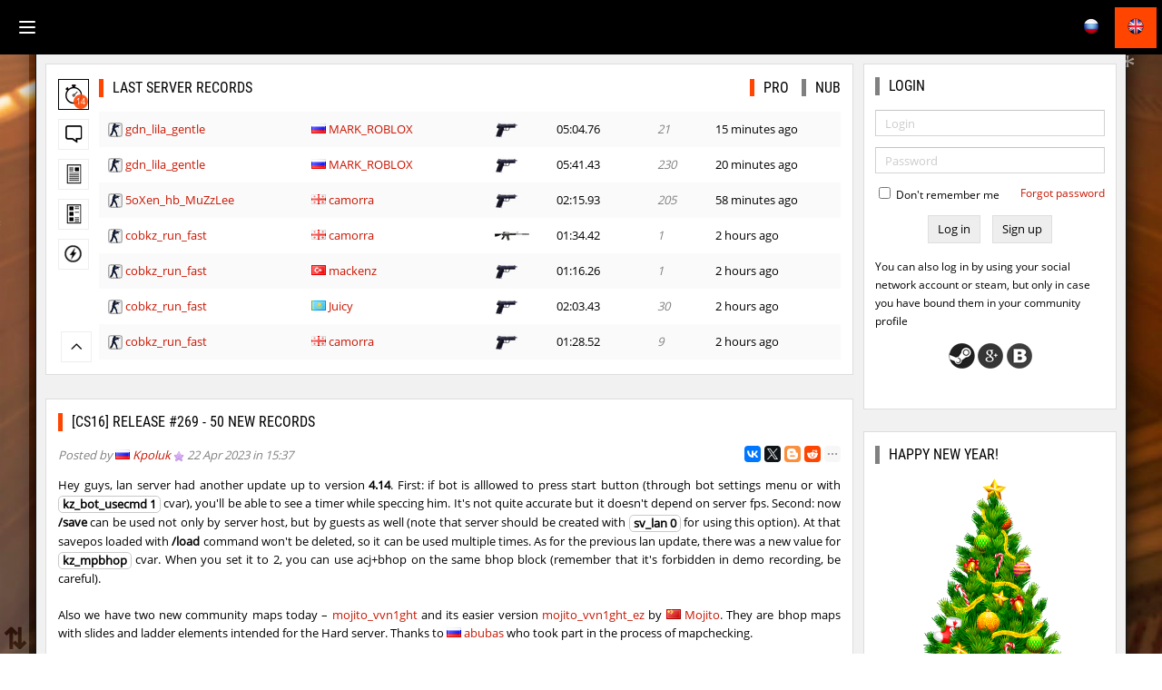

--- FILE ---
content_type: text/html; charset=UTF-8
request_url: https://kz-rush.ru/en/newspost/cs16-reliz-269
body_size: 135854
content:
<!DOCTYPE html>
<html>
<head prefix="og: http://ogp.me/ns# fb: http://ogp.me/ns/fb# website: http://ogp.me/ns/website#">
		<meta charset="utf-8" />

		<meta http-equiv="X-UA-Compatible" content="IE=edge,chrome=1" />
		<meta name="viewport" content="width=device-width, initial-scale=1">

		<!--<base href="http://kz-rush.ru" />-->

		<link rel="dns-prefetch" href="//ajax.googleapis.com" />
		<link rel="dns-prefetch" href="//youtube.com" />
        <link rel="dns-prefetch" href="//cdn.jsdelivr.net" />
        <link rel="dns-prefetch" href="//yastatic.net" />
        <link rel="dns-prefetch" href="//ip-games.ru" />
        <link rel="dns-prefetch" href="//i.ip-games.ru" />
        <link rel="dns-prefetch" href="//top.mail.ru" />
        <link rel="dns-prefetch" href="//top-fwz1.mail.ru" />
        <link rel="dns-prefetch" href="//www.google-analytics.com" />

        <link rel="manifest" href="/xr_extended/js/onesignal/kz-rush.ru/manifest.json">

		
        <meta property="og:title" content="[CS16] Release #269 - 50 new records" />
				<meta property="og:site_name" content="KZ-Rush - International Kreedz Community" />
        <meta property="og:type" content="website" />
        <meta property="og:description" content="KZ-Rush is a kreedz community with the most qualitative maps. We give our players an opportunity to have their own record on every map we have." />
        <meta property="og:locale" content="en" />
		<meta property="og:image" content="https://kz-rush.ru/xr_images/kz-rush-logo-184.jpg" />
		<meta property="og:image:type" content="image/jpeg" />
		<meta property="og:image:width" content="184" />
		<meta property="og:image:height" content="184" />

		<meta name="description" content="KZ-Rush is a kreedz community with the most qualitative maps. We give our players an opportunity to have their own record on every map we have.">
		<meta name="keywords" content="kz-rush,rush,kreedz,community,jumps,xj,kz demos,climbing,kreedz jump,kz xj,kzmod,xtreme,kreedz demos,valve hammer editor,official records,jump server,tutorials,world records,climb maps,longjump maps,kreedz maps,bhop,lj,cj,dcj,mcj,kzru,download maps,download,cs,cs 1.6,cs go,cs source,global offensive,slide,surf,tricks,trick jumps,bkz_goldbhop,bkz_junglebhop,dyd_onlime,fu_bhop,kz_kzdk_delianshop,kzru_spacehop,kz_ea_highblock,fof_chillbhop,bkz_dusttemple,cg_wildwesthop,kz_darkness,kzm_cityhops,international,independent,official">

                    <meta name="robots" content="index, follow" />
            <meta name="Googlebot" content="index, follow" />
            <meta name="revisit-after" content="3 Days" />
        		<title>[CS16] Release #269 - 50 new records</title>
		<link rel="canonical" href="" />
		<!-- Icons -->
		<link rel="shortcut icon" type="image/x-icon" href="/xr_images/favicon-48.png?v=1.16">
		<link rel="apple-touch-icon" href="/xr_images/favicon-152.png?v=1.15"/>

		<!-- Styles -->
		<link rel="stylesheet" type="text/css" href="/xr_extended/css/kz-rush.min.css?h=1552784704">
		<link rel="stylesheet" href="/xr_extended/xrpopup/xrpopup.min.css?h=2703444247" />


		<!-- Scripts -->
		<script src="/xr_extended/js/lang/en.js?h=3469149971" defer></script>
		<script src="/xr_extended/js/jquery-1.9.1.min.js?h=649811416"></script>
        <script src="/xr_extended/js/kz-rush.min.js?h=2791343838" defer></script>
		<script src="/xr_extended/xrpopup/xrpopup.min.js?h=2703444247" defer></script>
<!-- Yandex.Metrika counter -->
<script type="text/javascript" >
   (function(m,e,t,r,i,k,a){m[i]=m[i]||function(){(m[i].a=m[i].a||[]).push(arguments)};
   m[i].l=1*new Date();
   for (var j = 0; j < document.scripts.length; j++) {if (document.scripts[j].src === r) { return; }}
   k=e.createElement(t),a=e.getElementsByTagName(t)[0],k.async=1,k.src=r,a.parentNode.insertBefore(k,a)})
   (window, document, "script", "https://mc.yandex.ru/metrika/tag.js", "ym");

   ym(49641163, "init", {
        clickmap:true,
        trackLinks:true,
        accurateTrackBounce:true,
        webvisor:true
   });
</script>
<noscript><div><img src="https://mc.yandex.ru/watch/49641163" style="position:absolute; left:-9999px;" alt="" /></div></noscript>
<!-- /Yandex.Metrika counter -->
        <script src="https://cdn.jsdelivr.net/npm/vue@2"></script>    <style>
        .kzr4-mobile-menu {
            display: none;
        }

        @media screen and (max-width: 1280px) {
            .kzr3-menu-logo {
                display: none;
            }

            .kzr4-mobile-menu {
                cursor: pointer;
                height: 46px !important;
                width: 46px;
                text-align: center;
                line-height: 60px !important;
                display: inline-block;
            }

            .kzr4-mobile-menu.active {
                background: orangered;
            }

            .kzr3-main-nav {
                display: flex;
                flex-direction: row;
                flex-wrap: nowrap;
                justify-content: space-between;
                line-height: initial;
                height: 60px;
                align-items: center;
                padding: 0em 0.5em;
                box-sizing: border-box;
            }

            .kzr3-main-nav > * {
                line-height: initial;
                height: initial;
            }

            .kzr3-main-menu {
                display: none;
                position: fixed;
                left: 0px;
                top: 60px;
                bottom: 0px;
                flex-direction: column;
                overflow-y: scroll;
                min-width: 300px;
            }

            .kzr3-main-menu.is-open {
                display: flex;
            }

            .kzr3-main-nav .lang-buttons {
                margin-right: 0px;
            }

            .top-nav > li {
                line-height: 48px;
            }

            .top-nav > li:hover {
                background: black;
            }

            .top-nav > li:hover > ul {
                display: none;
            }

            .top-nav > li > .nav-item.is-dropdown.is-open + ul {
                display: block;
            }

            .top-nav > li > .nav-item.is-dropdown::after {
                content: ' ';
                border: solid white;
                border-width: 0 2px 2px 0;
                display: inline-block;
                padding: 3px;
                transform: translateX(10px) translateY(-25%) rotate(45deg);
            }

            .top-nav > li > .nav-item.is-dropdown.is-open::after {
                transform: translateX(10px) rotate(-135deg);
            }

            .top-nav > li:focus > ul {
                display: block;
            }

            .kzr3-main-menu li > ul {
                margin-left: 2rem;
                display: none;
                position: initial;
                /* background: initial; */
            }
        }
    </style>

    <script>
        document.addEventListener('click', (event) => {
            const target = event.target.closest('.nav-item.is-dropdown');
            if (!target) {
                return;
            }

            // const openMenus = document.querySelectorAll('.nav-item.is-dropdown.is-open');
            // openMenus.forEach(function (item) {
            //     item.classList.remove('is-open');
            // });

            target.classList.toggle('is-open');
        });

        document.addEventListener('click', (event) => {
            const target = event.target.closest('.kzr4-mobile-menu');
            if (!target) {
                return;
            }

            const menu = document.querySelector('.kzr3-main-menu');
            if (!menu) {
                return;
            }

            menu.classList.toggle('is-open');

            if (menu.classList.contains('is-open')) {
                target.classList.add('active');
            } else {
                target.classList.remove('active');
            }
        });
    </script>
</head>
<body>
	<nav class="kzr3-main-nav">
        <div class="kzr4-mobile-menu">
            <svg width="42px" height="24px" viewBox="0 0 24 24" fill="none" xmlns="http://www.w3.org/2000/svg"><g id="SVGRepo_bgCarrier" stroke-width="0"></g><g id="SVGRepo_tracerCarrier" stroke-linecap="round" stroke-linejoin="round"></g><g id="SVGRepo_iconCarrier"> <path d="M4 18L20 18" stroke="#ffffff" stroke-width="2" stroke-linecap="round"></path> <path d="M4 12L20 12" stroke="#ffffff" stroke-width="2" stroke-linecap="round"></path> <path d="M4 6L20 6" stroke="#ffffff" stroke-width="2" stroke-linecap="round"></path> </g></svg>
        </div>

	        <div class="kzr3-menu-logo"><a href="/en/"><span class="ms-logo-head" title="KZ-Rush"></span></a></div>

		<ul class="kzr3-main-menu main-menu main-menu-background top-nav">
    <!--<li><a href="/">Vacancies</a></li>-->
    <li><a href="/en/" class="nav-item is-dropdown">Community</a>
        <ul>
            <li><a href="/en/">News</a></li>
            <li>
                <a href="/en/page/kreedz-tutorial">
                    Kreedz Tutorial                </a>
            </li>
            <li>
                <a href="/en/page/kreedz-movies">
                    Movies                </a>
            </li>
            <li><a href="/en/page/faq">FAQ</a></li>
            <li><a href="/en/page/roadmap">Todo list</a></li>
            <li><a href="/en/feedback/">Feedback</a></li>
            <li><a href="/en/page/donations">Donations and expenses</a></li>
            <li>
                <a href="/en/page/rules">
                    Community rules                </a>
            </li>
        </ul>
    </li>
    <li><a href="/en/" class="nav-item is-dropdown">Records</a>
        <ul>
            <li>
                <a href="/records/maps/noncp">
                    Records without checkpoints                </a>
            </li>
            <li>
                <a href="/records/maps/cp">
                    Records with checkpoints                </a>
            </li>
            <li>
                <a href="/records/maps/">
                    Records comparsion                </a>
            </li>
            <li><a href="/en/upload/demo/">Upload</a></li>
            <li>
                <a href="/en/page/cs-demo-rules">
                    Demo recording rules                </a>
            </li>
        </ul>
    </li>
    <li>
        <a href="#" class="nav-item is-dropdown">
            Game servers        </a>
        <ul>
            <li><a href="/records/servers/">Server records</a></li>
            <li>
                <a href="/en/article/server-help">
                    Game servers Help                </a>
            </li>
            <li>
                <a href="/en/article/vip-servers">
                    VIP servers                </a>
            </li>
        </ul>
    </li>
    <li><a href="/en/" class="nav-item is-dropdown">Maps</a>
        <ul>
            <li><a href="/en/map/submit/show/">Submit map</a></li>
            <li>
                <a href="/en/article/rules-for-maps-with-rush-tag">
                    Map submit rules                </a>
            </li>
        </ul>
    </li>
    <li>
        <a href="#" class="nav-item is-dropdown">Rating</a>
        <ul>
            <li><a href="/en/rating/players/">Player ratings</a></li>
            <li><a href="/en/rating/teams/">Team Ratings</a></li>
            <li><a href="/en/rating/leagues/">Leagues</a></li>
            <li>
                <a href="//xcore.kz-rush.ru/analytics/skill">
                    Skill level                </a>
            </li>
        </ul>
    </li>
    <li><a href="/en/article/" class="nav-item is-dropdown">Articles</a>
        <ul><li><a href='/en/article/'>All articles</a></li><li><a href='/en/article/category/lan-server-en/'>LAN server</a></li><li><a href='/en/article/category/game-setting-en/'>Game setting</a></li><li><a href='/en/article/category/site-and-servers-en/'>KZ-Rush site and servers</a></li><li><a href='/en/article/category/misc-en/'>Misc</a></li><li><a href='/en/article/category/mapping/'>Mapping</a></li><li><a href='/en/article/category/devices-en/'>Devices</a></li></ul>    </li>
    <li><a href="/downloads.php">Downloads</a>
    </li>
    <li><a href="/en/forum/">Forum</a></li>
        <li>
        <a href='/en/' ><img class='image-country' src='/xr_images/countries/us.gif' alt='' title='' /> <a href='#'>Guest</a></a><a href='/page/pervyy-raz-na-sayte-kz-rush'><strong>First time here?</strong></a>    </li>
    </ul>


		<div class="float-right lang-buttons">
						<a href="/ru/" class="btn-change-lang " data-lang="ru">
                <span class="ms-lang-ru" title="русский"></span>
			</a>
								<a href="/en/" class="btn-change-lang active" data-lang="en">
                <span class="ms-lang-en" title="english"></span>
			</a>
							</div>
	</nav>
	<div id="snowflakeContainer">
		<p class="snowflake">*</p>
	</div>
	<div class="main-container">
		<div class="main-wrapper">
			<div class="main-content">
                <!--noindex-->
                <script>
function lu_set_active_tab(initiator, target) {
	var active = $("nav.kzr3-lu-nav").find("li.lu-active");
	if (active) {
		active.removeClass("lu-active");
	}

	initiator.parent().addClass("lu-active");
}

$(document).ready(function () {
	$("body").on("mousewheel DOMMouseScroll", "div.kzr3-lu-body", function(e) {
		var scrollTo = null;

		if (e.type === 'mousewheel') {
			scrollTo = (e.originalEvent.wheelDelta * -1);
		} else if (e.type === 'DOMMouseScroll') {
			scrollTo = 40 * e.originalEvent.detail;
		}

		if (scrollTo) {
			e.preventDefault();
			$(this).scrollTop(scrollTo + $(this).scrollTop());
		}
	});

	function toggleLastUpdates() {
		var target = $("article.kzr3-last-updates");

		target.toggleClass("minimized");

		set_cookie("xrrush-last-updates-minimized", target.hasClass("minimized"), {path: "/"});
	}

	$("body").on("click", ".kzr3-lu-minimize-button", function (event) {
		toggleLastUpdates();
	});

	$("body").on("click", ".kzr3-lu-nav > ul > li", function (event) {
		var target = $("article.kzr3-last-updates");

		if (target.hasClass("minimized")) {
			toggleLastUpdates();
		}
	});
});
</script>
<article class="new-article kzr3-last-updates ">
	<nav class="kzr3-lu-nav kzr3-na-cell">
		<ul>
			<li class="lu-active xrhint" data-hint="Last server records">
                <a href="#" class="load-content-button" data-target-url="/en/get/lastupdates/last-server-records"
				   data-target-mode="post" data-target-selector="div.kzr3-lu-body-wrapper"
				   data-type="pro" data-subtype="full"
				   data-content-set="replace" data-success-callback="lu_set_active_tab">
                    <span class="ms-last-records-32"></span>
                </a>
                <span class="notifications-counter-orange ">14</span>
            </li>
			<li class="xrhint" data-hint="Last comments">
				<a href="#" class="load-content-button" data-target-url="/en/get/lastupdates/last-comments"
				   data-target-mode="post" data-target-selector="div.kzr3-lu-body-wrapper"
				   data-type="none" data-subtype="full"
				   data-content-set="replace" data-success-callback="lu_set_active_tab">
					<span class="ms-last-comments-32"></span>
				</a>
                <span class="notifications-counter-orange invisible">0</span>
			</li>
			<li class="xrhint" data-hint="Last added articles">
				<a href="#" class="load-content-button" data-target-url="/en/get/lastupdates/last-articles"
				   data-target-mode="post" data-target-selector="div.kzr3-lu-body-wrapper"
				   data-type="none" data-subtype="full"
				   data-content-set="replace" data-success-callback="lu_set_active_tab">
					<span class="ms-last-articles-32"></span>
				</a>
                <span class="notifications-counter-orange invisible">0</span>
			</li>
			<li class="xrhint" data-hint="Last forum posts">
				<a href="#" class="load-content-button" data-target-url="/en/get/lastupdates/last-forum-posts"
				   data-target-mode="post" data-target-selector="div.kzr3-lu-body-wrapper"
				   data-type="none" data-subtype="full"
				   data-content-set="replace" data-success-callback="lu_set_active_tab">
					<span class="ms-last-forum-posts-32"></span>
				</a>
                <span class="notifications-counter-orange invisible">0</span>
			</li>
			<li class="xrhint" data-hint="Last updates">
				<a href="#" class="load-content-button" data-target-url="/en/get/lastupdates/last-updates"
				   data-target-mode="post" data-target-selector="div.kzr3-lu-body-wrapper"
				   data-type="none" data-subtype="full"
				   data-content-set="replace" data-success-callback="lu_set_active_tab">
					<span class="ms-last-updates-32"></span>
				</a>
                <span class="notifications-counter-orange invisible">0</span>
			</li>
			<!--<li>
				<a href="#" class="load-content-button" data-target-url="/en/get/lastupdates/last-movies"
				   data-target-mode="post" data-target-selector="div.kzr3-lu-body-wrapper"
				   data-type="none" data-subtype="full"
				   data-content-set="replace" data-success-callback="lu_set_active_tab">
					<img src="/xr_images/last-updates/last-movies-32.png" alt="" title="" />
				</a>
			</li>-->
		</ul>
	</nav>
	<div class="kzr3-lu-body-wrapper">
		<h2>
    Last server records    <div class="kzr3-lu-header-tabs">
					<span class="kzr3-lu-header-tab active">Pro</span>
			<span class="kzr3-lu-header-tab load-content-button " data-target-url="/en/get/lastupdates/last-server-records" data-target-mode="post" data-target-selector="div.kzr3-lu-body-wrapper" data-mode="last-server-records" data-type="nub" data-subtype="full" data-content-set="replace">Nub</span>
		    </div>
</h2>
<div class="kzr3-lu-body">
	<div id="kzr3-lu-content-id">
<ul class="lu-sr-item lu-item" data-timestamp="1768987493">
            <li class="lu-sr-map"><span class="ms-cs16-16" title="cs16"></span> <a href="/en/maps/cs16/gdn_lila_gentle">gdn_lila_gentle</a></li>
			<li class="lu-sr-player"><span class='ccs-ru' title='Russian Federation'></span> <a href='/user.php?id=161974'>MARK_ROBLOX</a></li>
			<li class="lu-sr-weapon"><span class="ms-usp" title="usp"><span></li>
            <li class="lu-sr-time">05:04.76</li>
            <li class="lu-sr-place hint " >21</li>			<li class="lu-sr-date">15 minutes ago</li>
		</ul><ul class="lu-sr-item lu-item" data-timestamp="1768987162">
            <li class="lu-sr-map"><span class="ms-cs16-16" title="cs16"></span> <a href="/en/maps/cs16/gdn_lila_gentle">gdn_lila_gentle</a></li>
			<li class="lu-sr-player"><span class='ccs-ru' title='Russian Federation'></span> <a href='/user.php?id=161974'>MARK_ROBLOX</a></li>
			<li class="lu-sr-weapon"><span class="ms-usp" title="usp"><span></li>
            <li class="lu-sr-time">05:41.43</li>
            <li class="lu-sr-place hint " >230</li>			<li class="lu-sr-date">20 minutes ago</li>
		</ul><ul class="lu-sr-item lu-item" data-timestamp="1768984875">
            <li class="lu-sr-map"><span class="ms-cs16-16" title="cs16"></span> <a href="/en/maps/cs16/5oXen_hb_MuZzLee">5oXen_hb_MuZzLee</a></li>
			<li class="lu-sr-player"><span class='ccs-ge' title='Georgia'></span> <a href='/user.php?id=164953'>camorra</a></li>
			<li class="lu-sr-weapon"><span class="ms-usp" title="usp"><span></li>
            <li class="lu-sr-time">02:15.93</li>
            <li class="lu-sr-place hint " >205</li>			<li class="lu-sr-date">58 minutes ago</li>
		</ul><ul class="lu-sr-item lu-item" data-timestamp="1768984331">
            <li class="lu-sr-map"><span class="ms-cs16-16" title="cs16"></span> <a href="/en/maps/cs16/cobkz_run_fast">cobkz_run_fast</a></li>
			<li class="lu-sr-player"><span class='ccs-ge' title='Georgia'></span> <a href='/user.php?id=164953'>camorra</a></li>
			<li class="lu-sr-weapon"><span class="ms-m4a1" title="m4a1"><span></li>
            <li class="lu-sr-time">01:34.42</li>
            <li class="lu-sr-place hint " >1</li>			<li class="lu-sr-date">2 hours ago</li>
		</ul><ul class="lu-sr-item lu-item" data-timestamp="1768983595">
            <li class="lu-sr-map"><span class="ms-cs16-16" title="cs16"></span> <a href="/en/maps/cs16/cobkz_run_fast">cobkz_run_fast</a></li>
			<li class="lu-sr-player"><span class='ccs-tr' title='Turkey'></span> <a href='/user.php?id=91230'>mackenz</a></li>
			<li class="lu-sr-weapon"><span class="ms-usp" title="usp"><span></li>
            <li class="lu-sr-time">01:16.26</li>
            <li class="lu-sr-place hint " >1</li>			<li class="lu-sr-date">2 hours ago</li>
		</ul><ul class="lu-sr-item lu-item" data-timestamp="1768982451">
            <li class="lu-sr-map"><span class="ms-cs16-16" title="cs16"></span> <a href="/en/maps/cs16/cobkz_run_fast">cobkz_run_fast</a></li>
			<li class="lu-sr-player"><span class='ccs-kz' title='Kazakhstan'></span> <a href='/user.php?id=169054'>Juicy</a></li>
			<li class="lu-sr-weapon"><span class="ms-usp" title="usp"><span></li>
            <li class="lu-sr-time">02:03.43</li>
            <li class="lu-sr-place hint " >30</li>			<li class="lu-sr-date">2 hours ago</li>
		</ul><ul class="lu-sr-item lu-item" data-timestamp="1768982374">
            <li class="lu-sr-map"><span class="ms-cs16-16" title="cs16"></span> <a href="/en/maps/cs16/cobkz_run_fast">cobkz_run_fast</a></li>
			<li class="lu-sr-player"><span class='ccs-ge' title='Georgia'></span> <a href='/user.php?id=164953'>camorra</a></li>
			<li class="lu-sr-weapon"><span class="ms-usp" title="usp"><span></li>
            <li class="lu-sr-time">01:28.52</li>
            <li class="lu-sr-place hint " >9</li>			<li class="lu-sr-date">2 hours ago</li>
		</ul><ul class="lu-sr-item lu-item" data-timestamp="1768981494">
            <li class="lu-sr-map"><span class="ms-cs16-16" title="cs16"></span> <a href="/en/maps/cs16/cobkz_run_fast">cobkz_run_fast</a></li>
			<li class="lu-sr-player"><span class='ccs-us' title='United States'></span> <a href='/user.php?id=170280'>laiska</a></li>
			<li class="lu-sr-weapon"><span class="ms-usp" title="usp"><span></li>
            <li class="lu-sr-time">01:25.96</li>
            <li class="lu-sr-place hint " >4</li>			<li class="lu-sr-date">2 hours ago</li>
		</ul><ul class="lu-sr-item lu-item" data-timestamp="1768981020">
            <li class="lu-sr-map"><span class="ms-cs16-16" title="cs16"></span> <a href="/en/maps/cs16/k_sci-fi">k_sci-fi</a></li>
			<li class="lu-sr-player"><span class='ccs-ge' title='Georgia'></span> <a href='/user.php?id=164953'>camorra</a></li>
			<li class="lu-sr-weapon"><span class="ms-usp" title="usp"><span></li>
            <li class="lu-sr-time">04:31.53</li>
            <li class="lu-sr-place hint " >60</li>			<li class="lu-sr-date">3 hours ago</li>
		</ul><ul class="lu-sr-item lu-item" data-timestamp="1768980764">
            <li class="lu-sr-map"><span class="ms-cs16-16" title="cs16"></span> <a href="/en/maps/cs16/cobkz_run_fast">cobkz_run_fast</a></li>
			<li class="lu-sr-player"><span class='ccs-ru' title='Russian Federation'></span> <a href='/user.php?id=161974'>MARK_ROBLOX</a></li>
			<li class="lu-sr-weapon"><span class="ms-usp" title="usp"><span></li>
            <li class="lu-sr-time">01:51.05</li>
            <li class="lu-sr-place hint " >8</li>			<li class="lu-sr-date">3 hours ago</li>
		</ul><ul class="lu-sr-item lu-item" data-timestamp="1768980645">
            <li class="lu-sr-map"><span class="ms-cs16-16" title="cs16"></span> <a href="/en/maps/cs16/cobkz_run_fast">cobkz_run_fast</a></li>
			<li class="lu-sr-player"><span class='ccs-ru' title='Russian Federation'></span> <a href='/user.php?id=161974'>MARK_ROBLOX</a></li>
			<li class="lu-sr-weapon"><span class="ms-knife" title="knife"><span></li>
            <li class="lu-sr-time">01:56.33</li>
            <li class="lu-sr-place hint " >27</li>			<li class="lu-sr-date">3 hours ago</li>
		</ul><ul class="lu-sr-item lu-item" data-timestamp="1768978328">
            <li class="lu-sr-map"><span class="ms-cs16-16" title="cs16"></span> <a href="/en/maps/cs16/bkz_bhopvalley">bkz_bhopvalley</a></li>
			<li class="lu-sr-player"><span class='ccs-tr' title='Turkey'></span> <a href='/user.php?id=91230'>mackenz</a></li>
			<li class="lu-sr-weapon"><span class="ms-usp" title="usp"><span></li>
            <li class="lu-sr-time">01:52.08</li>
            <li class="lu-sr-place hint " >25</li>			<li class="lu-sr-date">3 hours ago</li>
		</ul><ul class="lu-sr-item lu-item" data-timestamp="1768978319">
            <li class="lu-sr-map"><span class="ms-cs16-16" title="cs16"></span> <a href="/en/maps/cs16/bkz_bhopvalley">bkz_bhopvalley</a></li>
			<li class="lu-sr-player"><span class='ccs-kg' title='Kyrgyzstan'></span> <a href='/user.php?id=70461'>bluntsfromthecrypt</a></li>
			<li class="lu-sr-weapon"><span class="ms-usp" title="usp"><span></li>
            <li class="lu-sr-time">02:50.93</li>
            <li class="lu-sr-place hint " >86</li>			<li class="lu-sr-date">3 hours ago</li>
		</ul><ul class="lu-sr-item lu-item" data-timestamp="1768976221">
            <li class="lu-sr-map"><span class="ms-cs16-16" title="cs16"></span> <a href="/en/maps/cs16/dyd_bhop">dyd_bhop</a></li>
			<li class="lu-sr-player"><span class='ccs-im' title='Isle of Man'></span> <a href='/user.php?id=38923'>Izgoy</a></li>
			<li class="lu-sr-weapon"><span class="ms-usp" title="usp"><span></li>
            <li class="lu-sr-time">07:30.09</li>
            <li class="lu-sr-place hint " >76</li>			<li class="lu-sr-date">4 hours ago</li>
		</ul><ul class="lu-sr-item lu-item" data-timestamp="1768967475">
            <li class="lu-sr-map"><span class="ms-cs16-16" title="cs16"></span> <a href="/en/maps/cs16/bhop_ytt_egypt">bhop_ytt_egypt</a></li>
			<li class="lu-sr-player"><span class='ccs-im' title='Isle of Man'></span> <a href='/user.php?id=38923'>Izgoy</a></li>
			<li class="lu-sr-weapon"><span class="ms-m4a1" title="m4a1"><span></li>
            <li class="lu-sr-time">13:54.16</li>
            <li class="lu-sr-place hint " >1</li>			<li class="lu-sr-date">6 hours ago</li>
		</ul><ul class="lu-sr-item lu-item" data-timestamp="1768966501">
            <li class="lu-sr-map"><span class="ms-cs16-16" title="cs16"></span> <a href="/en/maps/cs16/bhop_ytt_egypt">bhop_ytt_egypt</a></li>
			<li class="lu-sr-player"><span class='ccs-de' title='Germany'></span> <a href='/user.php?id=159360'>JesusChristIsGod</a></li>
			<li class="lu-sr-weapon"><span class="ms-usp" title="usp"><span></li>
            <li class="lu-sr-time">06:23.35</li>
            <li class="lu-sr-place hint " >283</li>			<li class="lu-sr-date">7 hours ago</li>
		</ul><ul class="lu-sr-item lu-item" data-timestamp="1768966367">
            <li class="lu-sr-map"><span class="ms-cs16-16" title="cs16"></span> <a href="/en/maps/cs16/bhop_ytt_egypt">bhop_ytt_egypt</a></li>
			<li class="lu-sr-player"><span class='ccs-im' title='Isle of Man'></span> <a href='/user.php?id=38923'>Izgoy</a></li>
			<li class="lu-sr-weapon"><span class="ms-usp" title="usp"><span></li>
            <li class="lu-sr-time">03:30.50</li>
            <li class="lu-sr-place hint " >39</li>			<li class="lu-sr-date">7 hours ago</li>
		</ul><ul class="lu-sr-item lu-item" data-timestamp="1768965885">
            <li class="lu-sr-map"><span class="ms-cs16-16" title="cs16"></span> <a href="/en/maps/cs16/bhop_ytt_egypt">bhop_ytt_egypt</a></li>
			<li class="lu-sr-player"><span class='ccs-ru' title='Russian Federation'></span> <a href='/user.php?id=120261'>slabuj</a></li>
			<li class="lu-sr-weapon"><span class="ms-usp" title="usp"><span></li>
            <li class="lu-sr-time">11:26.48</li>
            <li class="lu-sr-place hint " >466</li>			<li class="lu-sr-date">7 hours ago</li>
		</ul><ul class="lu-sr-item lu-item" data-timestamp="1768965391">
            <li class="lu-sr-map"><span class="ms-cs16-16" title="cs16"></span> <a href="/en/maps/cs16/kzcn_aztecnitemist">kzcn_aztecnitemist</a></li>
			<li class="lu-sr-player"><span class='ccs-es' title='Spain'></span> <a href='/user.php?id=174673'>diAblo</a></li>
			<li class="lu-sr-weapon"><span class="ms-usp" title="usp"><span></li>
            <li class="lu-sr-time">04:43.10</li>
            <li class="lu-sr-place hint " >24</li>			<li class="lu-sr-date">7 hours ago</li>
		</ul><ul class="lu-sr-item lu-item" data-timestamp="1768964755">
            <li class="lu-sr-map"><span class="ms-cs16-16" title="cs16"></span> <a href="/en/maps/cs16/kz_stoneblock">kz_stoneblock</a></li>
			<li class="lu-sr-player"><span class='ccs-es' title='Spain'></span> <a href='/user.php?id=174673'>diAblo</a></li>
			<li class="lu-sr-weapon"><span class="ms-usp" title="usp"><span></li>
            <li class="lu-sr-time">07:14.10</li>
            <li class="lu-sr-place hint " >51</li>			<li class="lu-sr-date">7 hours ago</li>
		</ul><ul class="lu-sr-item lu-item" data-timestamp="1768964154">
            <li class="lu-sr-map"><span class="ms-cs16-16" title="cs16"></span> <a href="/en/maps/cs16/etl_storage">etl_storage</a></li>
			<li class="lu-sr-player"><span class='ccs-es' title='Spain'></span> <a href='/user.php?id=174673'>diAblo</a></li>
			<li class="lu-sr-weapon"><span class="ms-usp" title="usp"><span></li>
            <li class="lu-sr-time">02:14.05</li>
            <li class="lu-sr-place hint " >17</li>			<li class="lu-sr-date">7 hours ago</li>
		</ul><ul class="lu-sr-item lu-item" data-timestamp="1768963347">
            <li class="lu-sr-map"><span class="ms-cs16-16" title="cs16"></span> <a href="/en/maps/cs16/etl_storage">etl_storage</a></li>
			<li class="lu-sr-player"><span class='ccs-mk' title='Macedonia'></span> <a href='/user.php?id=174538'>advanced</a></li>
			<li class="lu-sr-weapon"><span class="ms-knife" title="knife"><span></li>
            <li class="lu-sr-time">02:03.28</li>
            <li class="lu-sr-place hint " >13</li>			<li class="lu-sr-date">7 hours ago</li>
		</ul><ul class="lu-sr-item lu-item" data-timestamp="1768961995">
            <li class="lu-sr-map"><span class="ms-cs16-16" title="cs16"></span> <a href="/en/maps/cs16/kzbr_hasty">kzbr_hasty</a></li>
			<li class="lu-sr-player"><span class='ccs-mk' title='Macedonia'></span> <a href='/user.php?id=174538'>advanced</a></li>
			<li class="lu-sr-weapon"><span class="ms-usp" title="usp"><span></li>
            <li class="lu-sr-time">01:57.77</li>
            <li class="lu-sr-place hint " >50</li>			<li class="lu-sr-date">8 hours ago</li>
		</ul><ul class="lu-sr-item lu-item" data-timestamp="1768961850">
            <li class="lu-sr-map"><span class="ms-cs16-16" title="cs16"></span> <a href="/en/maps/cs16/kzbr_hasty">kzbr_hasty</a></li>
			<li class="lu-sr-player"><span class='ccs-unk' title='Unknown'></span> <a href='/user.php?id=173738'>[Plovmen]_p1ng2o</a></li>
			<li class="lu-sr-weapon"><span class="ms-usp" title="usp"><span></li>
            <li class="lu-sr-time">04:24.93</li>
            <li class="lu-sr-place hint " >447</li>			<li class="lu-sr-date">8 hours ago</li>
		</ul><ul class="lu-sr-item lu-item" data-timestamp="1768961496">
            <li class="lu-sr-map"><span class="ms-cs16-16" title="cs16"></span> <a href="/en/maps/cs16/kz_synergy">kz_synergy</a></li>
			<li class="lu-sr-player"><span class='ccs-unk' title='Unknown'></span> <a href='/user.php?id=173738'>[Plovmen]_p1ng2o</a></li>
			<li class="lu-sr-weapon"><span class="ms-knife" title="knife"><span></li>
            <li class="lu-sr-time">07:23.53</li>
            <li class="lu-sr-place hint " >466</li>			<li class="lu-sr-date">8 hours ago</li>
		</ul><ul class="lu-sr-item lu-item" data-timestamp="1768961284">
            <li class="lu-sr-map"><span class="ms-cs16-16" title="cs16"></span> <a href="/en/maps/cs16/kz_synergy">kz_synergy</a></li>
			<li class="lu-sr-player"><span class='ccs-mk' title='Macedonia'></span> <a href='/user.php?id=174538'>advanced</a></li>
			<li class="lu-sr-weapon"><span class="ms-knife" title="knife"><span></li>
            <li class="lu-sr-time">02:59.21</li>
            <li class="lu-sr-place hint " >96</li>			<li class="lu-sr-date">8 hours ago</li>
		</ul><ul class="lu-sr-item lu-item" data-timestamp="1768960269">
            <li class="lu-sr-map"><span class="ms-cs16-16" title="cs16"></span> <a href="/en/maps/cs16/dr0_cavernhop">dr0_cavernhop</a></li>
			<li class="lu-sr-player"><span class='ccs-ru' title='Russian Federation'></span> <a href='/user.php?id=108167'>Yunik</a></li>
			<li class="lu-sr-weapon"><span class="ms-usp" title="usp"><span></li>
            <li class="lu-sr-time">02:54.13</li>
            <li class="lu-sr-place hint " >79</li>			<li class="lu-sr-date">8 hours ago</li>
		</ul><ul class="lu-sr-item lu-item" data-timestamp="1768960056">
            <li class="lu-sr-map"><span class="ms-cs16-16" title="cs16"></span> <a href="/en/maps/cs16/dr0_cavernhop">dr0_cavernhop</a></li>
			<li class="lu-sr-player"><span class='ccs-ru' title='Russian Federation'></span> <a href='/user.php?id=170883'>Bonus</a></li>
			<li class="lu-sr-weapon"><span class="ms-usp" title="usp"><span></li>
            <li class="lu-sr-time">02:47.24</li>
            <li class="lu-sr-place hint " >72</li>			<li class="lu-sr-date">8 hours ago</li>
		</ul><ul class="lu-sr-item lu-item" data-timestamp="1768959050">
            <li class="lu-sr-map"><span class="ms-cs16-16" title="cs16"></span> <a href="/en/maps/cs16/vLy_NFSG">vLy_NFSG</a></li>
			<li class="lu-sr-player"><span class='ccs-ru' title='Russian Federation'></span> <a href='/user.php?id=120261'>slabuj</a></li>
			<li class="lu-sr-weapon"><span class="ms-knife" title="knife"><span></li>
            <li class="lu-sr-time">11:14.66</li>
            <li class="lu-sr-place hint " >14</li>			<li class="lu-sr-date">9 hours ago</li>
		</ul><ul class="lu-sr-item lu-item" data-timestamp="1768956157">
            <li class="lu-sr-map"><span class="ms-cs16-16" title="cs16"></span> <a href="/en/maps/cs16/alei_hb_vvnlght">alei_hb_vvnlght</a></li>
			<li class="lu-sr-player"><span class='ccs-es' title='Spain'></span> <a href='/user.php?id=174673'>diAblo</a></li>
			<li class="lu-sr-weapon"><span class="ms-usp" title="usp"><span></li>
            <li class="lu-sr-time">04:16.60</li>
            <li class="lu-sr-place hint " >55</li>			<li class="lu-sr-date">9 hours ago</li>
		</ul>	</div>
		<div class="ta-center">
		<a href="#" class="load-content-button rush-button" data-target-url="/en/get/lastupdates/last-server-records" data-target-mode="post" data-target-selector="#kzr3-lu-content-id" data-type="pro" data-mode="last-server-records" data-subtype="load-more" data-item-selector=".lu-item" data-content-set="add">Load more<span class="kzr3-lc-loading-icon"></span></a>
	</div>
	</div>
	</div>
	<span class="kzr3-lu-minimize-button xrhint" data-hint="Show/Hide"></span>
</article>

                <!--/noindex-->
<article class="new-article" data-type="newspost" data-id="943">
<h2><a href="/en/newspost/cs16-reliz-269">[CS16] Release #269 - 50 new records</a>
</h2>
<div class='content-text'>
	<div class="paragraph hint">Posted by 		<span class='ccs-ru' title='Russian Federation'></span> <a href='/user.php?id=28'>Kpoluk</a> <img src='/xr_images/user/icons/vip4.png' alt='' title='Vip 4' class='icon12'>		22 Apr 2023 in 15:37				<div class="ya-share2" data-limit="4" data-lang="en" data-size="s" data-services="vkontakte,twitter,facebook,gplus,blogger,reddit,lj,telegram,collections" data-url="https://kz-rush.ru/en/newspost/cs16-reliz-269" data-title="[CS16] Release #269 - 50 new records" ></div>	</div>
	<div>
		



Hey guys, lan server had another update up to version <strong>4.14</strong>. First: if bot is alllowed to press start button (through bot settings menu or with <span class="bbcode concmd">kz_bot_usecmd 1</span> cvar), you'll be able to see a timer while speccing him. It's not quite accurate but it doesn't depend on server fps. Second: now <strong>/save</strong> can be used not only by server host, but by guests as well (note that server should be created with <span class="bbcode concmd">sv_lan 0</span> for using this option). At that savepos loaded with <strong>/load</strong> command won't be deleted, so it can be used multiple times. As for the previous lan update, there was a new value for <span class="bbcode concmd">kz_mpbhop</span> cvar. When you set it to 2, you can use acj+bhop on the same bhop block (remember that it's forbidden in demo recording, be careful).<br />
<br />
Also we have two new community maps today – <a href="/maps/cs16/mojito_vvn1ght">mojito_vvn1ght</a> and its easier version <a href="/maps/cs16/mojito_vvn1ght_ez">mojito_vvn1ght_ez</a> by <span class='ccs-cn' title='China'></span> <a href='/user.php?id=110643'>Mojito</a>. They are bhop maps with slides and ladder elements intended for the Hard server. Thanks to <span class='ccs-ru' title='Russian Federation'></span> <a href='/user.php?id=71294'>abubas</a> who took part in the process of mapchecking.<br />
<br />
<div style="text-align:center;"><img src="/xr_public/images/generated/thumbnails/906b9003160e84d899312666e5395368_500x281.png" alt="" title=""><br />
<a href="https://kz-rush.ru/download/map/cs16/mojito_vvn1ght" target="_blank">download mojito_vvn1ght</a><br />
<a href="https://kz-rush.ru/download/map/cs16/mojito_vvn1ght_ez" target="_blank">download mojito_vvn1ght_ez</a></div>
<br />
Two more maps <a href="/maps/cs16/hfr_core">hfr_core</a> and <a href="/maps/cs16/km_fog">km_fog</a> were added as well.<br />
<br />
And finally <strong>a survey: have you experienced any lag during duckbhop at 100aa (meaning the main servers, not the 100aa server)? Does it make you uncomfortable?</strong><br />


<br />

<table class='w100 release-table'><tbody class='demos-group'><tr class='authors'><td class='' colspan='6'><h4><span class='ccs-bg' title='Bulgaria'></span> <a href='/user.php?id=56153'>tasi</a></h4></td></tr><tr class='demo'>
<td class='release-post-map' colspan=''><a href='/maps/cs16/5oXen_minipit'>5oXen_minipit</a></td>
<td class='release-post-rec-noncp' colspan=''>
done in <a href="/xr_public/demos/maps/cs16/5oXen_minipit_tasi_0504.08.zip" target="_blank">05:04.08</a>
               </td>
<td class='release-post-previous' colspan=''>(03:28.17 <span class='ccs-ge' title='Georgia'></span> <a href='/user.php?id=56827'>ChooKy</a>)</td>
<td class='release-post-place' colspan=''>3 place</td>
            <td class='release-post-points w15' colspan=''>
               <span class='release-post-points-green xrhint' data-hint='+28 Exp for the 3 place<br />'>28 Exp </span></td>
            <td class='release-post-buttons' colspan=''><span href="https://youtu.be/57rAwdEQJQY" data-popup-header="tasi on 5oXen_minipit done in 05:04.08" target="_blank" rel="nofollow" class="popup-link youtube-popup"><span class="ms-youtube-16 icon16" title="Watch"></span></span><div class="likes-wrapper  disabled" data-target-type="record" data-target-id="8158">
    <span class="like-button"></span><span class="likes-count"></span></div>
</td>
</tr>
      <tr class='demo'>
<td class='release-post-map' colspan=''><a href='/maps/cs16/5oXen_remarkable'>5oXen_remarkable</a></td>
<td class='release-post-rec-noncp' colspan=''>
done in <a href="/xr_public/demos/maps/cs16/5oXen_remarkable_tasi_0219.57.zip" target="_blank">02:19.57</a>
               </td>
<td class='release-post-previous' colspan=''>(01:55.80 <span class='ccs-ee' title='Estonia'></span> <a href='/user.php?id=13853'>SlasHeR</a>)</td>
<td class='release-post-place' colspan=''>2 place</td>
            <td class='release-post-points w15' colspan=''>
               <span class='release-post-points-green xrhint' data-hint='+29 Exp for the 2 place<br />'>29 Exp </span></td>
            <td class='release-post-buttons' colspan=''><span href="https://youtu.be/2HbHFg-yKT4" data-popup-header="tasi on 5oXen_remarkable done in 02:19.57" target="_blank" rel="nofollow" class="popup-link youtube-popup"><span class="ms-youtube-16 icon16" title="Watch"></span></span><div class="likes-wrapper  disabled" data-target-type="record" data-target-id="8159">
    <span class="like-button"></span><span class="likes-count"></span></div>
</td>
</tr>
      <tr class='demo'>
<td class='release-post-map' colspan=''><a href='/maps/cs16/5oXen_vvn1ght_v4'>5oXen_vvn1ght_v4</a></td>
<td class='release-post-rec-noncp' colspan=''>
done in <a href="/xr_public/demos/maps/cs16/5oXen_vvn1ght_v4_tasi_0533.20.zip" target="_blank">05:33.20</a>
               </td>
<td class='release-post-previous' colspan=''>(04:06.85 <span class='ccs-jp' title='Japan'></span> <a href='/user.php?id=170'>_KALASH</a>)</td>
<td class='release-post-place' colspan=''>2 place</td>
            <td class='release-post-points w15' colspan=''>
               <span class='release-post-points-green xrhint' data-hint='+29 Exp for the 2 place<br />'>29 Exp </span></td>
            <td class='release-post-buttons' colspan=''><span href="https://youtu.be/rnZJ8b7e_e0" data-popup-header="tasi on 5oXen_vvn1ght_v4 done in 05:33.20" target="_blank" rel="nofollow" class="popup-link youtube-popup"><span class="ms-youtube-16 icon16" title="Watch"></span></span><div class="likes-wrapper  disabled" data-target-type="record" data-target-id="8160">
    <span class="like-button"></span><span class="likes-count"></span></div>
</td>
</tr>
      <tr class='demo'>
<td class='release-post-map' colspan=''><a href='/maps/cs16/alei_hb_vvnlght'>alei_hb_vvnlght</a></td>
<td class='release-post-rec-noncp' colspan=''>
done in <a href="/xr_public/demos/maps/cs16/alei_hb_vvnlght_tasi_0339.81.zip" target="_blank">03:39.81</a>
               <span class='release-wr' data-hint=''>WR!</span> </td>
<td class='release-post-previous' colspan=''></td>
<td class='release-post-place' colspan=''>1 place</td>
            <td class='release-post-points w15' colspan=''>
               <span class='release-post-points-green xrhint' data-hint='+30 Exp for the 1 place<br />+30 Exp WR bonus<br />'>60 Exp </span></td>
            <td class='release-post-buttons' colspan=''><span href="https://youtu.be/JFQC3GEdSYk" data-popup-header="tasi on alei_hb_vvnlght done in 03:39.81" target="_blank" rel="nofollow" class="popup-link youtube-popup"><span class="ms-youtube-16 icon16" title="Watch"></span></span><div class="likes-wrapper  disabled" data-target-type="record" data-target-id="8161">
    <span class="like-button"></span><span class="likes-count"></span></div>
</td>
</tr>
      <tr class='demo'>
<td class='release-post-map' colspan=''><a href='/maps/cs16/c21_jumptohell_b4'>c21_jumptohell_b4</a></td>
<td class='release-post-rec-noncp' colspan=''>
done in <a href="/xr_public/demos/maps/cs16/c21_jumptohell_b4_tasi_0255.23.zip" target="_blank">02:55.23</a>
               </td>
<td class='release-post-previous' colspan=''>(02:11.79 <span class='ccs-se' title='Sweden'></span> <a href='/user.php?id=11129'>Dolphin</a>)</td>
<td class='release-post-place' colspan=''>2 place</td>
            <td class='release-post-points w15' colspan=''>
               <span class='release-post-points-silver xrhint' data-hint='+29 Exp for the 2 place<br />Non rating map. Exp will be added when map becomes rating.'>29 Exp </span></td>
            <td class='release-post-buttons' colspan=''><span href="https://youtu.be/SCK0If-UiIw" data-popup-header="tasi on c21_jumptohell_b4 done in 02:55.23" target="_blank" rel="nofollow" class="popup-link youtube-popup"><span class="ms-youtube-16 icon16" title="Watch"></span></span><div class="likes-wrapper  disabled" data-target-type="record" data-target-id="8162">
    <span class="like-button"></span><span class="likes-count"></span></div>
</td>
</tr>
      <tr class='demo'>
<td class='release-post-map' colspan=''><a href='/maps/cs16/cg_hitnrun'>cg_hitnrun</a></td>
<td class='release-post-rec-noncp' colspan=''>
done in <a href="/xr_public/demos/maps/cs16/cg_hitnrun_tasi_0245.66.zip" target="_blank">02:45.66</a>
               </td>
<td class='release-post-previous' colspan=''>(01:52.98 <span class='ccs-ru' title='Russian Federation'></span> <a href='/user.php?id=91'>Toff1fee</a>)</td>
<td class='release-post-place' colspan=''>5 place</td>
            <td class='release-post-points w15' colspan=''>
               <span class='release-post-points-green xrhint' data-hint='+26 Exp for the 5 place<br />'>26 Exp </span></td>
            <td class='release-post-buttons' colspan=''><span href="https://youtu.be/jdRbp3h04to" data-popup-header="tasi on cg_hitnrun done in 02:45.66" target="_blank" rel="nofollow" class="popup-link youtube-popup"><span class="ms-youtube-16 icon16" title="Watch"></span></span><div class="likes-wrapper  disabled" data-target-type="record" data-target-id="8163">
    <span class="like-button"></span><span class="likes-count"></span></div>
</td>
</tr>
      <tr class='demo'>
<td class='release-post-map' colspan=''><a href='/maps/cs16/chk_serotonin'>chk_serotonin</a></td>
<td class='release-post-rec-noncp' colspan=''>
done in <a href="/xr_public/demos/maps/cs16/chk_serotonin_tasi_0200.63.zip" target="_blank">02:00.63</a>
               </td>
<td class='release-post-previous' colspan=''>(01:47.86 <span class='ccs-bg' title='Bulgaria'></span> <a href='/user.php?id=48325'>Kris</a>)</td>
<td class='release-post-place' colspan=''>4 place</td>
            <td class='release-post-points w15' colspan=''>
               <span class='release-post-points-green xrhint' data-hint='+27 Exp for the 4 place<br />'>27 Exp </span></td>
            <td class='release-post-buttons' colspan=''><span href="https://youtu.be/BICH0EWH67s" data-popup-header="tasi on chk_serotonin done in 02:00.63" target="_blank" rel="nofollow" class="popup-link youtube-popup"><span class="ms-youtube-16 icon16" title="Watch"></span></span><div class="likes-wrapper  disabled" data-target-type="record" data-target-id="8164">
    <span class="like-button"></span><span class="likes-count"></span></div>
</td>
</tr>
      <tr class='demo'>
<td class='release-post-map' colspan=''><a href='/maps/cs16/cnd_flasherhop'>cnd_flasherhop</a></td>
<td class='release-post-rec-noncp' colspan=''>
done in <a href="/xr_public/demos/maps/cs16/cnd_flasherhop_tasi_0320.51.zip" target="_blank">03:20.51</a>
               </td>
<td class='release-post-previous' colspan=''>(00:51.18 <span class='ccs-se' title='Sweden'></span> <a href='/user.php?id=11129'>Dolphin</a>)</td>
<td class='release-post-place' colspan=''>8 place</td>
            <td class='release-post-points w15' colspan=''>
               <span class='release-post-points-green xrhint' data-hint='+23 Exp for the 8 place<br />'>23 Exp </span></td>
            <td class='release-post-buttons' colspan=''><span href="https://youtu.be/PQvff1TBXhU" data-popup-header="tasi on cnd_flasherhop done in 03:20.51" target="_blank" rel="nofollow" class="popup-link youtube-popup"><span class="ms-youtube-16 icon16" title="Watch"></span></span><div class="likes-wrapper  disabled" data-target-type="record" data-target-id="8165">
    <span class="like-button"></span><span class="likes-count"></span></div>
</td>
</tr>
      <tr class='demo'>
<td class='release-post-map' colspan=''><a href='/maps/cs16/daza_2010'>daza_2010</a></td>
<td class='release-post-rec-noncp' colspan=''>
done in <a href="/xr_public/demos/maps/cs16/daza_2010_tasi_0422.91.zip" target="_blank">04:22.91</a>
               </td>
<td class='release-post-previous' colspan=''>(03:02.58 <span class='ccs-au' title='Australia'></span> <a href='/user.php?id=21879'>colcolx</a>)</td>
<td class='release-post-place' colspan=''>3 place</td>
            <td class='release-post-points w15' colspan=''>
               <span class='release-post-points-green xrhint' data-hint='+28 Exp for the 3 place<br />'>28 Exp </span></td>
            <td class='release-post-buttons' colspan=''><span href="https://youtu.be/GKsY2Qzn2hw" data-popup-header="tasi on daza_2010 done in 04:22.91" target="_blank" rel="nofollow" class="popup-link youtube-popup"><span class="ms-youtube-16 icon16" title="Watch"></span></span><div class="likes-wrapper  disabled" data-target-type="record" data-target-id="8166">
    <span class="like-button"></span><span class="likes-count"></span></div>
</td>
</tr>
      <tr class='demo'>
<td class='release-post-map' colspan=''><a href='/maps/cs16/daza_dimensionjumper'>daza_dimensionjumper</a></td>
<td class='release-post-rec-noncp' colspan=''>
done in <a href="/xr_public/demos/maps/cs16/daza_dimensionjumper_tasi_0700.87.zip" target="_blank">07:00.87</a>
               </td>
<td class='release-post-previous' colspan=''>(05:04.34 <span class='ccs-au' title='Australia'></span> <a href='/user.php?id=21879'>colcolx</a>)</td>
<td class='release-post-place' colspan=''>3 place</td>
            <td class='release-post-points w15' colspan=''>
               <span class='release-post-points-green xrhint' data-hint='+28 Exp for the 3 place<br />'>28 Exp </span></td>
            <td class='release-post-buttons' colspan=''><span href="https://youtu.be/TV2UklWXcg8" data-popup-header="tasi on daza_dimensionjumper done in 07:00.87" target="_blank" rel="nofollow" class="popup-link youtube-popup"><span class="ms-youtube-16 icon16" title="Watch"></span></span><div class="likes-wrapper  disabled" data-target-type="record" data-target-id="8167">
    <span class="like-button"></span><span class="likes-count"></span></div>
</td>
</tr>
      <tr class='demo'>
<td class='release-post-map' colspan=''><a href='/maps/cs16/daza_militarybase'>daza_militarybase</a></td>
<td class='release-post-rec-noncp' colspan=''>
done in <a href="/xr_public/demos/maps/cs16/daza_militarybase_tasi_0423.25.zip" target="_blank">04:23.25</a>
               </td>
<td class='release-post-previous' colspan=''>(03:12.76 <span class='ccs-ar' title='Argentina'></span> <a href='/user.php?id=41390'>marc0z</a>)</td>
<td class='release-post-place' colspan=''>2 place</td>
            <td class='release-post-points w15' colspan=''>
               <span class='release-post-points-green xrhint' data-hint='+29 Exp for the 2 place<br />'>29 Exp </span></td>
            <td class='release-post-buttons' colspan=''><span href="https://youtu.be/uNhe8mvLMNg" data-popup-header="tasi on daza_militarybase done in 04:23.25" target="_blank" rel="nofollow" class="popup-link youtube-popup"><span class="ms-youtube-16 icon16" title="Watch"></span></span><div class="likes-wrapper  disabled" data-target-type="record" data-target-id="8168">
    <span class="like-button"></span><span class="likes-count"></span></div>
</td>
</tr>
      <tr class='demo'>
<td class='release-post-map' colspan=''><a href='/maps/cs16/daza_palmtree'>daza_palmtree</a></td>
<td class='release-post-rec-noncp' colspan=''>
done in <a href="/xr_public/demos/maps/cs16/daza_palmtree_tasi_0451.46.zip" target="_blank">04:51.46</a>
               </td>
<td class='release-post-previous' colspan=''>(04:19.99 <span class='ccs-sk' title='Slovakia'></span> <a href='/user.php?id=58974'>DinGo</a>)</td>
<td class='release-post-place' colspan=''>2 place</td>
            <td class='release-post-points w15' colspan=''>
               <span class='release-post-points-green xrhint' data-hint='+29 Exp for the 2 place<br />'>29 Exp </span></td>
            <td class='release-post-buttons' colspan=''><span href="https://youtu.be/dt_jyBRx2iY" data-popup-header="tasi on daza_palmtree done in 04:51.46" target="_blank" rel="nofollow" class="popup-link youtube-popup"><span class="ms-youtube-16 icon16" title="Watch"></span></span><div class="likes-wrapper  disabled" data-target-type="record" data-target-id="8169">
    <span class="like-button"></span><span class="likes-count"></span></div>
</td>
</tr>
      <tr class='demo'>
<td class='release-post-map' colspan=''><a href='/maps/cs16/hb_R3AL'>hb_R3AL</a></td>
<td class='release-post-rec-noncp' colspan=''>
done in <a href="/xr_public/demos/maps/cs16/hb_R3AL_tasi_0219.29.zip" target="_blank">02:19.29</a>
               <span class='release-wr' data-hint=''>WR!</span> </td>
<td class='release-post-previous' colspan=''></td>
<td class='release-post-place' colspan=''>1 place</td>
            <td class='release-post-points w15' colspan=''>
               <span class='release-post-points-silver xrhint' data-hint='+30 Exp for the 1 place<br />+30 Exp WR bonus<br />Non rating map. Exp will be added when map becomes rating.'>60 Exp </span></td>
            <td class='release-post-buttons' colspan=''><span href="https://youtu.be/Thd7gSfMrXs" data-popup-header="tasi on hb_R3AL done in 02:19.29" target="_blank" rel="nofollow" class="popup-link youtube-popup"><span class="ms-youtube-16 icon16" title="Watch"></span></span><div class="likes-wrapper  disabled" data-target-type="record" data-target-id="8170">
    <span class="like-button"></span><span class="likes-count"></span></div>
</td>
</tr>
      <tr class='demo'>
<td class='release-post-map' colspan=''><a href='/maps/cs16/hb_Ruan_Sweet'>hb_Ruan_Sweet</a></td>
<td class='release-post-rec-noncp' colspan=''>
done in <a href="/xr_public/demos/maps/cs16/hb_Ruan_Sweet_tasi_0205.86.zip" target="_blank">02:05.86</a>
               </td>
<td class='release-post-previous' colspan=''>(01:36.18 <span class='ccs-ru' title='Russian Federation'></span> <a href='/user.php?id=19712'>Lifestealer+</a>)</td>
<td class='release-post-place' colspan=''>2 place</td>
            <td class='release-post-points w15' colspan=''>
               <span class='release-post-points-green xrhint' data-hint='+29 Exp for the 2 place<br />'>29 Exp </span></td>
            <td class='release-post-buttons' colspan=''><span href="https://youtu.be/QX-xQ7wbiB8" data-popup-header="tasi on hb_Ruan_Sweet done in 02:05.86" target="_blank" rel="nofollow" class="popup-link youtube-popup"><span class="ms-youtube-16 icon16" title="Watch"></span></span><div class="likes-wrapper  disabled" data-target-type="record" data-target-id="8171">
    <span class="like-button"></span><span class="likes-count"></span></div>
</td>
</tr>
      <tr class='demo'>
<td class='release-post-map' colspan=''><a href='/maps/cs16/hit_canyonbhop'>hit_canyonbhop</a></td>
<td class='release-post-rec-noncp' colspan=''>
done in <a href="/xr_public/demos/maps/cs16/hit_canyonbhop_tasi_0444.43.zip" target="_blank">04:44.43</a>
               </td>
<td class='release-post-previous' colspan=''>(00:51.95 <span class='ccs-se' title='Sweden'></span> <a href='/user.php?id=11129'>Dolphin</a>)</td>
<td class='release-post-place' colspan=''>7 place</td>
            <td class='release-post-points w15' colspan=''>
               <span class='release-post-points-green xrhint' data-hint='+24 Exp for the 7 place<br />'>24 Exp </span></td>
            <td class='release-post-buttons' colspan=''><span href="https://youtu.be/Hv66ni9yZzQ" data-popup-header="tasi on hit_canyonbhop done in 04:44.43" target="_blank" rel="nofollow" class="popup-link youtube-popup"><span class="ms-youtube-16 icon16" title="Watch"></span></span><div class="likes-wrapper  disabled" data-target-type="record" data-target-id="8172">
    <span class="like-button"></span><span class="likes-count"></span></div>
</td>
</tr>
      <tr class='demo'>
<td class='release-post-map' colspan=''><a href='/maps/cs16/ih_cbbleblock'>ih_cbbleblock</a></td>
<td class='release-post-rec-noncp' colspan=''>
done in <a href="/xr_public/demos/maps/cs16/ih_cbbleblock_tasi_0324.13.zip" target="_blank">03:24.13</a>
               </td>
<td class='release-post-previous' colspan=''>(02:24.90 <span class='ccs-au' title='Australia'></span> <a href='/user.php?id=21879'>colcolx</a>)</td>
<td class='release-post-place' colspan=''>2 place</td>
            <td class='release-post-points w15' colspan=''>
               <span class='release-post-points-green xrhint' data-hint='+29 Exp for the 2 place<br />'>29 Exp </span></td>
            <td class='release-post-buttons' colspan=''><span href="https://youtu.be/Rvro1WTwMtk" data-popup-header="tasi on ih_cbbleblock done in 03:24.13" target="_blank" rel="nofollow" class="popup-link youtube-popup"><span class="ms-youtube-16 icon16" title="Watch"></span></span><div class="likes-wrapper  disabled" data-target-type="record" data-target-id="8173">
    <span class="like-button"></span><span class="likes-count"></span></div>
</td>
</tr>
      <tr class='demo'>
<td class='release-post-map' colspan=''><a href='/maps/cs16/jro_crateclimb'>jro_crateclimb</a></td>
<td class='release-post-rec-noncp' colspan=''>
done in <a href="/xr_public/demos/maps/cs16/jro_crateclimb_tasi_0257.79.zip" target="_blank">02:57.79</a>
               </td>
<td class='release-post-previous' colspan=''>(02:10.03 <span class='ccs-rs' title='Serbia'></span> <a href='/user.php?id=48065'>voX</a>)</td>
<td class='release-post-place' colspan=''>2 place</td>
            <td class='release-post-points w15' colspan=''>
               <span class='release-post-points-green xrhint' data-hint='+29 Exp for the 2 place<br />'>29 Exp </span></td>
            <td class='release-post-buttons' colspan=''><span href="https://youtu.be/W1DPY9lRty0" data-popup-header="tasi on jro_crateclimb done in 02:57.79" target="_blank" rel="nofollow" class="popup-link youtube-popup"><span class="ms-youtube-16 icon16" title="Watch"></span></span><div class="likes-wrapper  disabled" data-target-type="record" data-target-id="8174">
    <span class="like-button"></span><span class="likes-count"></span></div>
</td>
</tr>
      <tr class='demo'>
<td class='release-post-map' colspan=''><a href='/maps/cs16/jro_toons'>jro_toons</a></td>
<td class='release-post-rec-noncp' colspan=''>
done in <a href="/xr_public/demos/maps/cs16/jro_toons_tasi_0618.65.zip" target="_blank">06:18.65</a>
               <span class='release-wr' data-hint=''>WR!</span> </td>
<td class='release-post-previous' colspan=''></td>
<td class='release-post-place' colspan=''>1 place</td>
            <td class='release-post-points w15' colspan=''>
               <span class='release-post-points-green xrhint' data-hint='+30 Exp for the 1 place<br />+30 Exp WR bonus<br />'>60 Exp </span></td>
            <td class='release-post-buttons' colspan=''><span href="https://youtu.be/uNAKHZ5lnzw" data-popup-header="tasi on jro_toons done in 06:18.65" target="_blank" rel="nofollow" class="popup-link youtube-popup"><span class="ms-youtube-16 icon16" title="Watch"></span></span><div class="likes-wrapper  disabled" data-target-type="record" data-target-id="8175">
    <span class="like-button"></span><span class="likes-count"></span></div>
</td>
</tr>
      <tr class='demo'>
<td class='release-post-map' colspan=''><a href='/maps/cs16/kt_blockrace'>kt_blockrace</a></td>
<td class='release-post-rec-noncp' colspan=''>
done in <a href="/xr_public/demos/maps/cs16/kt_blockrace_tasi_0304.02.zip" target="_blank">03:04.02</a>
               </td>
<td class='release-post-previous' colspan=''>(01:56.70 <span class='ccs-jp' title='Japan'></span> <a href='/user.php?id=170'>_KALASH</a>)</td>
<td class='release-post-place' colspan=''>3 place</td>
            <td class='release-post-points w15' colspan=''>
               <span class='release-post-points-green xrhint' data-hint='+28 Exp for the 3 place<br />'>28 Exp </span></td>
            <td class='release-post-buttons' colspan=''><span href="https://youtu.be/P5KrSnmTPek" data-popup-header="tasi on kt_blockrace done in 03:04.02" target="_blank" rel="nofollow" class="popup-link youtube-popup"><span class="ms-youtube-16 icon16" title="Watch"></span></span><div class="likes-wrapper  disabled" data-target-type="record" data-target-id="8176">
    <span class="like-button"></span><span class="likes-count"></span></div>
</td>
</tr>
      <tr class='demo'>
<td class='release-post-map' colspan=''><a href='/maps/cs16/kz_ghat[+cave]'>kz_ghat[+cave]</a></td>
<td class='release-post-rec-noncp' colspan=''>
done in <a href="/xr_public/demos/maps/cs16/kz_ghat[+cave]_tasi_0229.73.zip" target="_blank">02:29.73</a>
               </td>
<td class='release-post-previous' colspan=''>(01:26.81 <span class='ccs-ru' title='Russian Federation'></span> <a href='/user.php?id=91'>Toff1fee</a>)</td>
<td class='release-post-place' colspan=''>5 place</td>
            <td class='release-post-points w15' colspan=''>
               <span class='release-post-points-silver xrhint' data-hint='+0 Exp for the 5 place (previous place: 5)<br />Non rating map. Exp will be added when map becomes rating.'>0 Exp </span></td>
            <td class='release-post-buttons' colspan=''><span href="https://youtu.be/ylrQ0sGaHSw" data-popup-header="tasi on kz_ghat[+cave] done in 02:29.73" target="_blank" rel="nofollow" class="popup-link youtube-popup"><span class="ms-youtube-16 icon16" title="Watch"></span></span><div class="likes-wrapper  disabled" data-target-type="record" data-target-id="8177">
    <span class="like-button"></span><span class="likes-count"></span></div>
</td>
</tr>
      <tr class='demo'>
<td class='release-post-map' colspan=''><a href='/maps/cs16/kz_kzsca_toonworld3'>kz_kzsca_toonworld3</a></td>
<td class='release-post-rec-noncp' colspan=''>
done in <a href="/xr_public/demos/maps/cs16/kz_kzsca_toonworld3_tasi_0349.94.zip" target="_blank">03:49.94</a>
               </td>
<td class='release-post-previous' colspan=''>(03:29.09 <span class='ccs-bg' title='Bulgaria'></span> <a href='/user.php?id=134393'>actepukc333</a>)</td>
<td class='release-post-place' colspan=''>2 place</td>
            <td class='release-post-points w15' colspan=''>
               <span class='release-post-points-silver xrhint' data-hint='+29 Exp for the 2 place<br />Non rating map. Exp will be added when map becomes rating.'>29 Exp </span></td>
            <td class='release-post-buttons' colspan=''><span href="https://youtu.be/CwIZtePOAkI" data-popup-header="tasi on kz_kzsca_toonworld3 done in 03:49.94" target="_blank" rel="nofollow" class="popup-link youtube-popup"><span class="ms-youtube-16 icon16" title="Watch"></span></span><div class="likes-wrapper  disabled" data-target-type="record" data-target-id="8178">
    <span class="like-button"></span><span class="likes-count"></span></div>
</td>
</tr>
      <tr class='demo'>
<td class='release-post-map' colspan=''><a href='/maps/cs16/kz_mls_embi'>kz_mls_embi</a></td>
<td class='release-post-rec-noncp' colspan=''>
done in <a href="/xr_public/demos/maps/cs16/kz_mls_embi_tasi_0211.00.zip" target="_blank">02:11.00</a>
               </td>
<td class='release-post-previous' colspan=''>(01:46.60 <span class='ccs-cn' title='China'></span> <a href='/user.php?id=38179'>PMSA</a>)</td>
<td class='release-post-place' colspan=''>5 place</td>
            <td class='release-post-points w15' colspan=''>
               <span class='release-post-points-green xrhint' data-hint='+26 Exp for the 5 place<br />'>26 Exp </span></td>
            <td class='release-post-buttons' colspan=''><span href="https://youtu.be/0EEgDs2ryY8" data-popup-header="tasi on kz_mls_embi done in 02:11.00" target="_blank" rel="nofollow" class="popup-link youtube-popup"><span class="ms-youtube-16 icon16" title="Watch"></span></span><div class="likes-wrapper  disabled" data-target-type="record" data-target-id="8179">
    <span class="like-button"></span><span class="likes-count"></span></div>
</td>
</tr>
      <tr class='demo'>
<td class='release-post-map' colspan=''><a href='/maps/cs16/kz_stoneblock_ez'>kz_stoneblock_ez</a></td>
<td class='release-post-rec-noncp' colspan=''>
done in <a href="/xr_public/demos/maps/cs16/kz_stoneblock_ez_tasi_0334.48.zip" target="_blank">03:34.48</a>
               </td>
<td class='release-post-previous' colspan=''>(02:04.15 <span class='ccs-ru' title='Russian Federation'></span> <a href='/user.php?id=92'>RoN`</a>)</td>
<td class='release-post-place' colspan=''>2 place</td>
            <td class='release-post-points w15' colspan=''>
               <span class='release-post-points-green xrhint' data-hint='+29 Exp for the 2 place<br />'>29 Exp </span></td>
            <td class='release-post-buttons' colspan=''><span href="https://youtu.be/5cWJJhsdb44" data-popup-header="tasi on kz_stoneblock_ez done in 03:34.48" target="_blank" rel="nofollow" class="popup-link youtube-popup"><span class="ms-youtube-16 icon16" title="Watch"></span></span><div class="likes-wrapper  disabled" data-target-type="record" data-target-id="8180">
    <span class="like-button"></span><span class="likes-count"></span></div>
</td>
</tr>
      <tr class='demo'>
<td class='release-post-map' colspan=''><a href='/maps/cs16/kz-endo_templerush'>kz-endo_templerush</a></td>
<td class='release-post-rec-noncp' colspan=''>
done in <a href="/xr_public/demos/maps/cs16/kz-endo_templerush_tasi_0156.52.zip" target="_blank">01:56.52</a>
               </td>
<td class='release-post-previous' colspan=''>(01:47.50 <span class='ccs-ir' title='Iran (Islamic Republic of)'></span> <a href='/user.php?id=105117'>Sexpeare</a>)</td>
<td class='release-post-place' colspan=''>2 place</td>
            <td class='release-post-points w15' colspan=''>
               <span class='release-post-points-green xrhint' data-hint='+29 Exp for the 2 place<br />'>29 Exp </span></td>
            <td class='release-post-buttons' colspan=''><span href="https://youtu.be/89pDLpEc93M" data-popup-header="tasi on kz-endo_templerush done in 01:56.52" target="_blank" rel="nofollow" class="popup-link youtube-popup"><span class="ms-youtube-16 icon16" title="Watch"></span></span><div class="likes-wrapper  disabled" data-target-type="record" data-target-id="8181">
    <span class="like-button"></span><span class="likes-count"></span></div>
</td>
</tr>
      <tr class='demo'>
<td class='release-post-map' colspan=''><a href='/maps/cs16/kzp_woodstock'>kzp_woodstock</a></td>
<td class='release-post-rec-noncp' colspan=''>
done in <a href="/xr_public/demos/maps/cs16/kzp_woodstock_tasi_0253.43.zip" target="_blank">02:53.43</a>
               </td>
<td class='release-post-previous' colspan=''>(01:44.18 <span class='ccs-rs' title='Serbia'></span> <a href='/user.php?id=48065'>voX</a>)</td>
<td class='release-post-place' colspan=''>14 place</td>
            <td class='release-post-points w15' colspan=''>
               <span class='release-post-points-green xrhint' data-hint='+17 Exp for the 14 place<br />'>17 Exp </span></td>
            <td class='release-post-buttons' colspan=''><span href="https://youtu.be/dbwlsoC_Uww" data-popup-header="tasi on kzp_woodstock done in 02:53.43" target="_blank" rel="nofollow" class="popup-link youtube-popup"><span class="ms-youtube-16 icon16" title="Watch"></span></span><div class="likes-wrapper  disabled" data-target-type="record" data-target-id="8182">
    <span class="like-button"></span><span class="likes-count"></span></div>
</td>
</tr>
      <tr class='demo'>
<td class='release-post-map' colspan=''><a href='/maps/cs16/kzse_bhopblock[full]'>kzse_bhopblock[full]</a></td>
<td class='release-post-rec-noncp' colspan=''>
done in <a href="/xr_public/demos/maps/cs16/kzse_bhopblock[full]_tasi_0253.88.zip" target="_blank">02:53.88</a>
               </td>
<td class='release-post-previous' colspan=''>(01:56.22 <span class='ccs-ru' title='Russian Federation'></span> <a href='/user.php?id=40524'>misti</a>)</td>
<td class='release-post-place' colspan=''>5 place</td>
            <td class='release-post-points w15' colspan=''>
               <span class='release-post-points-silver xrhint' data-hint='+26 Exp for the 5 place<br />Non rating map. Exp will be added when map becomes rating.'>26 Exp </span></td>
            <td class='release-post-buttons' colspan=''><span href="https://youtu.be/6kAx77yusuw" data-popup-header="tasi on kzse_bhopblock[full] done in 02:53.88" target="_blank" rel="nofollow" class="popup-link youtube-popup"><span class="ms-youtube-16 icon16" title="Watch"></span></span><div class="likes-wrapper  disabled" data-target-type="record" data-target-id="8183">
    <span class="like-button"></span><span class="likes-count"></span></div>
</td>
</tr>
      <tr class='demo'>
<td class='release-post-map' colspan=''><a href='/maps/cs16/kztw_brick'>kztw_brick</a></td>
<td class='release-post-rec-noncp' colspan=''>
done in <a href="/xr_public/demos/maps/cs16/kztw_brick_tasi_0442.66.zip" target="_blank">04:42.66</a>
               </td>
<td class='release-post-previous' colspan=''></td>
<td class='release-post-place' colspan=''>1 place</td>
            <td class='release-post-points w15' colspan=''>
               <span class='release-post-points-green xrhint' data-hint='+30 Exp for the 1 place<br />'>30 Exp </span></td>
            <td class='release-post-buttons' colspan=''><span href="https://youtu.be/TziXk85R6Bc" data-popup-header="tasi on kztw_brick done in 04:42.66" target="_blank" rel="nofollow" class="popup-link youtube-popup"><span class="ms-youtube-16 icon16" title="Watch"></span></span><div class="likes-wrapper  disabled" data-target-type="record" data-target-id="8184">
    <span class="like-button"></span><span class="likes-count"></span></div>
</td>
</tr>
      <tr class='demo'>
<td class='release-post-map' colspan=''><a href='/maps/cs16/kzwi_prisonclimb'>kzwi_prisonclimb</a></td>
<td class='release-post-rec-noncp' colspan=''>
done in <a href="/xr_public/demos/maps/cs16/kzwi_prisonclimb_tasi_0236.39.zip" target="_blank">02:36.39</a>
               </td>
<td class='release-post-previous' colspan=''>(02:37.77 <span class='ccs-il' title='Israel'></span> <a href='/user.php?id=72331'>avivVv</a>)</td>
<td class='release-post-place' colspan=''>1 place</td>
            <td class='release-post-points w15' colspan=''>
               <span class='release-post-points-green xrhint' data-hint='+30 Exp for the 1 place<br />'>30 Exp </span></td>
            <td class='release-post-buttons' colspan=''><span href="https://youtu.be/SWKoohD5lXs" data-popup-header="tasi on kzwi_prisonclimb done in 02:36.39" target="_blank" rel="nofollow" class="popup-link youtube-popup"><span class="ms-youtube-16 icon16" title="Watch"></span></span><div class="likes-wrapper  disabled" data-target-type="record" data-target-id="8185">
    <span class="like-button"></span><span class="likes-count"></span></div>
</td>
</tr>
      <tr class='demo'>
<td class='release-post-map' colspan=''><a href='/maps/cs16/kzzNk_airbox'>kzzNk_airbox</a></td>
<td class='release-post-rec-noncp' colspan=''>
done in <a href="/xr_public/demos/maps/cs16/kzzNk_airbox_tasi_0253.11.zip" target="_blank">02:53.11</a>
               </td>
<td class='release-post-previous' colspan=''>(02:15.67 <span class='ccs-au' title='Australia'></span> <a href='/user.php?id=21879'>colcolx</a>)</td>
<td class='release-post-place' colspan=''>3 place</td>
            <td class='release-post-points w15' colspan=''>
               <span class='release-post-points-green xrhint' data-hint='+28 Exp for the 3 place<br />'>28 Exp </span></td>
            <td class='release-post-buttons' colspan=''><span href="https://youtu.be/1SMHy7hKp-8" data-popup-header="tasi on kzzNk_airbox done in 02:53.11" target="_blank" rel="nofollow" class="popup-link youtube-popup"><span class="ms-youtube-16 icon16" title="Watch"></span></span><div class="likes-wrapper  disabled" data-target-type="record" data-target-id="8186">
    <span class="like-button"></span><span class="likes-count"></span></div>
</td>
</tr>
      <tr class='demo'>
<td class='release-post-map' colspan=''><a href='/maps/cs16/mad_bhopit'>mad_bhopit</a></td>
<td class='release-post-rec-noncp' colspan=''>
done in <a href="/xr_public/demos/maps/cs16/mad_bhopit_tasi_0644.33.zip" target="_blank">06:44.33</a>
               </td>
<td class='release-post-previous' colspan=''>(03:25.06 <span class='ccs-ru' title='Russian Federation'></span> <a href='/user.php?id=41'>Creep</a>)</td>
<td class='release-post-place' colspan=''>3 place</td>
            <td class='release-post-points w15' colspan=''>
               <span class='release-post-points-green xrhint' data-hint='+28 Exp for the 3 place<br />'>28 Exp </span></td>
            <td class='release-post-buttons' colspan=''><span href="https://youtu.be/grblJQczkbk" data-popup-header="tasi on mad_bhopit done in 06:44.33" target="_blank" rel="nofollow" class="popup-link youtube-popup"><span class="ms-youtube-16 icon16" title="Watch"></span></span><div class="likes-wrapper  disabled" data-target-type="record" data-target-id="8187">
    <span class="like-button"></span><span class="likes-count"></span></div>
</td>
</tr>
      <tr class='demo'>
<td class='release-post-map' colspan=''><a href='/maps/cs16/malle_hb_malle'>malle_hb_malle</a></td>
<td class='release-post-rec-noncp' colspan=''>
done in <a href="/xr_public/demos/maps/cs16/malle_hb_malle_tasi_0227.28.zip" target="_blank">02:27.28</a>
               <span class='release-wr' data-hint=''>WR!</span> </td>
<td class='release-post-previous' colspan=''></td>
<td class='release-post-place' colspan=''>1 place</td>
            <td class='release-post-points w15' colspan=''>
               <span class='release-post-points-green xrhint' data-hint='+30 Exp for the 1 place<br />+30 Exp WR bonus<br />'>60 Exp </span></td>
            <td class='release-post-buttons' colspan=''><span href="https://youtu.be/zpuHNSqeeXs" data-popup-header="tasi on malle_hb_malle done in 02:27.28" target="_blank" rel="nofollow" class="popup-link youtube-popup"><span class="ms-youtube-16 icon16" title="Watch"></span></span><div class="likes-wrapper  disabled" data-target-type="record" data-target-id="8188">
    <span class="like-button"></span><span class="likes-count"></span></div>
</td>
</tr>
      <tr class='demo'>
<td class='release-post-map' colspan=''><a href='/maps/cs16/malle_hb_pekz'>malle_hb_pekz</a></td>
<td class='release-post-rec-noncp' colspan=''>
done in <a href="/xr_public/demos/maps/cs16/malle_hb_pekz_tasi_0150.89.zip" target="_blank">01:50.89</a>
               <span class='release-wr' data-hint=''>WR!</span> </td>
<td class='release-post-previous' colspan=''></td>
<td class='release-post-place' colspan=''>1 place</td>
            <td class='release-post-points w15' colspan=''>
               <span class='release-post-points-green xrhint' data-hint='+30 Exp for the 1 place<br />+30 Exp WR bonus<br />'>60 Exp </span></td>
            <td class='release-post-buttons' colspan=''><span href="https://youtu.be/UZTxCRdgdR0" data-popup-header="tasi on malle_hb_pekz done in 01:50.89" target="_blank" rel="nofollow" class="popup-link youtube-popup"><span class="ms-youtube-16 icon16" title="Watch"></span></span><div class="likes-wrapper  disabled" data-target-type="record" data-target-id="8189">
    <span class="like-button"></span><span class="likes-count"></span></div>
</td>
</tr>
      <tr class='demo'>
<td class='release-post-map' colspan=''><a href='/maps/cs16/mh_jungleblock'>mh_jungleblock</a></td>
<td class='release-post-rec-noncp' colspan=''>
done in <a href="/xr_public/demos/maps/cs16/mh_jungleblock_tasi_0423.04.zip" target="_blank">04:23.04</a>
               </td>
<td class='release-post-previous' colspan=''>(02:11.82 <span class='ccs-ru' title='Russian Federation'></span> <a href='/user.php?id=29'>silentq</a>)</td>
<td class='release-post-place' colspan=''>2 place</td>
            <td class='release-post-points w15' colspan=''>
               <span class='release-post-points-green xrhint' data-hint='+29 Exp for the 2 place<br />'>29 Exp </span></td>
            <td class='release-post-buttons' colspan=''><span href="https://youtu.be/2i2jmDfwols" data-popup-header="tasi on mh_jungleblock done in 04:23.04" target="_blank" rel="nofollow" class="popup-link youtube-popup"><span class="ms-youtube-16 icon16" title="Watch"></span></span><div class="likes-wrapper  disabled" data-target-type="record" data-target-id="8190">
    <span class="like-button"></span><span class="likes-count"></span></div>
</td>
</tr>
      <tr class='demo'>
<td class='release-post-map' colspan=''><a href='/maps/cs16/mls_sandbhop'>mls_sandbhop</a></td>
<td class='release-post-rec-noncp' colspan=''>
done in <a href="/xr_public/demos/maps/cs16/mls_sandbhop_tasi_0143.14.zip" target="_blank">01:43.14</a>
               </td>
<td class='release-post-previous' colspan=''>(01:29.75 <span class='ccs-ba' title='Bosnia and Herzegovina'></span> <a href='/user.php?id=31566'>kennynext</a>)</td>
<td class='release-post-place' colspan=''>4 place</td>
            <td class='release-post-points w15' colspan=''>
               <span class='release-post-points-green xrhint' data-hint='+27 Exp for the 4 place<br />'>27 Exp </span></td>
            <td class='release-post-buttons' colspan=''><span href="https://youtu.be/AygasCV5OTE" data-popup-header="tasi on mls_sandbhop done in 01:43.14" target="_blank" rel="nofollow" class="popup-link youtube-popup"><span class="ms-youtube-16 icon16" title="Watch"></span></span><div class="likes-wrapper  disabled" data-target-type="record" data-target-id="8191">
    <span class="like-button"></span><span class="likes-count"></span></div>
</td>
</tr>
      <tr class='demo'>
<td class='release-post-map' colspan=''><a href='/maps/cs16/mls_volcanobhop'>mls_volcanobhop</a></td>
<td class='release-post-rec-noncp' colspan=''>
done in <a href="/xr_public/demos/maps/cs16/mls_volcanobhop_tasi_0205.87.zip" target="_blank">02:05.87</a>
               </td>
<td class='release-post-previous' colspan=''>(01:35.63 <span class='ccs-cn' title='China'></span> <a href='/user.php?id=87173'>paslalala</a>)</td>
<td class='release-post-place' colspan=''>13 place</td>
            <td class='release-post-points w15' colspan=''>
               <span class='release-post-points-green xrhint' data-hint='+18 Exp for the 13 place<br />'>18 Exp </span></td>
            <td class='release-post-buttons' colspan=''><span href="https://youtu.be/DEy5_PqF37g" data-popup-header="tasi on mls_volcanobhop done in 02:05.87" target="_blank" rel="nofollow" class="popup-link youtube-popup"><span class="ms-youtube-16 icon16" title="Watch"></span></span><div class="likes-wrapper  disabled" data-target-type="record" data-target-id="8192">
    <span class="like-button"></span><span class="likes-count">1</span></div>
</td>
</tr>
      <tr class='demo'>
<td class='release-post-map' colspan=''><a href='/maps/cs16/rush_adventure'>rush_adventure</a></td>
<td class='release-post-rec-noncp' colspan=''>
done in <a href="/xr_public/demos/maps/cs16/rush_adventure_tasi_0310.85.zip" target="_blank">03:10.85</a>
               </td>
<td class='release-post-previous' colspan=''>(01:43.11 <span class='ccs-ru' title='Russian Federation'></span> <a href='/user.php?id=41'>Creep</a>)</td>
<td class='release-post-place' colspan=''>17 place</td>
            <td class='release-post-points w15' colspan=''>
               <span class='release-post-points-green xrhint' data-hint='+16 Exp for the 17 place<br />'>16 Exp </span></td>
            <td class='release-post-buttons' colspan=''><span href="https://youtu.be/4nyxaN2Un4U" data-popup-header="tasi on rush_adventure done in 03:10.85" target="_blank" rel="nofollow" class="popup-link youtube-popup"><span class="ms-youtube-16 icon16" title="Watch"></span></span><div class="likes-wrapper  disabled" data-target-type="record" data-target-id="8193">
    <span class="like-button"></span><span class="likes-count"></span></div>
</td>
</tr>
      <tr class='demo'>
<td class='release-post-map' colspan=''><a href='/maps/cs16/rush_adventure2'>rush_adventure2</a></td>
<td class='release-post-rec-noncp' colspan=''>
done in <a href="/xr_public/demos/maps/cs16/rush_adventure2_tasi_0907.83.zip" target="_blank">09:07.83</a>
               </td>
<td class='release-post-previous' colspan=''>(05:23.73 <span class='ccs-ru' title='Russian Federation'></span> <a href='/user.php?id=193'>GoDfreee</a>)</td>
<td class='release-post-place' colspan=''>16 place</td>
            <td class='release-post-points w15' colspan=''>
               <span class='release-post-points-green xrhint' data-hint='+16 Exp for the 16 place<br />'>16 Exp </span></td>
            <td class='release-post-buttons' colspan=''><span href="https://youtu.be/g1GGO_qIosg" data-popup-header="tasi on rush_adventure2 done in 09:07.83" target="_blank" rel="nofollow" class="popup-link youtube-popup"><span class="ms-youtube-16 icon16" title="Watch"></span></span><div class="likes-wrapper  disabled" data-target-type="record" data-target-id="8194">
    <span class="like-button"></span><span class="likes-count"></span></div>
</td>
</tr>
      <tr class='demo'>
<td class='release-post-map' colspan=''><a href='/maps/cs16/rush_boredom'>rush_boredom</a></td>
<td class='release-post-rec-noncp' colspan=''>
done in <a href="/xr_public/demos/maps/cs16/rush_boredom_tasi_0248.02.zip" target="_blank">02:48.02</a>
               </td>
<td class='release-post-previous' colspan=''>(02:22.51 <span class='ccs-ru' title='Russian Federation'></span> <a href='/user.php?id=144'>naark</a>)</td>
<td class='release-post-place' colspan=''>3 place</td>
            <td class='release-post-points w15' colspan=''>
               <span class='release-post-points-green xrhint' data-hint='+28 Exp for the 3 place<br />'>28 Exp </span></td>
            <td class='release-post-buttons' colspan=''><span href="https://youtu.be/2ITR6hBQTjg" data-popup-header="tasi on rush_boredom done in 02:48.02" target="_blank" rel="nofollow" class="popup-link youtube-popup"><span class="ms-youtube-16 icon16" title="Watch"></span></span><div class="likes-wrapper  disabled" data-target-type="record" data-target-id="8195">
    <span class="like-button"></span><span class="likes-count"></span></div>
</td>
</tr>
      <tr class='demo'>
<td class='release-post-map' colspan=''><a href='/maps/cs16/rush_ruins'>rush_ruins</a></td>
<td class='release-post-rec-noncp' colspan=''>
done in <a href="/xr_public/demos/maps/cs16/rush_ruins_tasi_0237.36.zip" target="_blank">02:37.36</a>
               </td>
<td class='release-post-previous' colspan=''>(01:44.46 <span class='ccs-tw' title='Taiwan'></span> <a href='/user.php?id=31423'>Penguin</a>)</td>
<td class='release-post-place' colspan=''>13 place</td>
            <td class='release-post-points w15' colspan=''>
               <span class='release-post-points-green xrhint' data-hint='+18 Exp for the 13 place<br />'>18 Exp </span></td>
            <td class='release-post-buttons' colspan=''><span href="https://youtu.be/FIqhbOwR4ag" data-popup-header="tasi on rush_ruins done in 02:37.36" target="_blank" rel="nofollow" class="popup-link youtube-popup"><span class="ms-youtube-16 icon16" title="Watch"></span></span><div class="likes-wrapper  disabled" data-target-type="record" data-target-id="8196">
    <span class="like-button"></span><span class="likes-count"></span></div>
</td>
</tr>
      <tr class='demo'>
<td class='release-post-map' colspan=''><a href='/maps/cs16/rush_stones'>rush_stones</a></td>
<td class='release-post-rec-noncp' colspan=''>
done in <a href="/xr_public/demos/maps/cs16/rush_stones_tasi_0322.90.zip" target="_blank">03:22.90</a>
               </td>
<td class='release-post-previous' colspan=''>(02:41.01 <span class='ccs-rs' title='Serbia'></span> <a href='/user.php?id=21677'>promax</a>)</td>
<td class='release-post-place' colspan=''>12 place</td>
            <td class='release-post-points w15' colspan=''>
               <span class='release-post-points-green xrhint' data-hint='+19 Exp for the 12 place<br />'>19 Exp </span></td>
            <td class='release-post-buttons' colspan=''><span href="https://youtu.be/hjPk08bkLbM" data-popup-header="tasi on rush_stones done in 03:22.90" target="_blank" rel="nofollow" class="popup-link youtube-popup"><span class="ms-youtube-16 icon16" title="Watch"></span></span><div class="likes-wrapper  disabled" data-target-type="record" data-target-id="8197">
    <span class="like-button"></span><span class="likes-count"></span></div>
</td>
</tr>
      <tr class='demo'>
<td class='release-post-map' colspan=''><a href='/maps/cs16/rush_tower'>rush_tower</a></td>
<td class='release-post-rec-noncp' colspan=''>
done in <a href="/xr_public/demos/maps/cs16/rush_tower_tasi_0201.56.zip" target="_blank">02:01.56</a>
               </td>
<td class='release-post-previous' colspan=''>(01:39.50 <span class='ccs-ru' title='Russian Federation'></span> <a href='/user.php?id=33'>MEfro</a>)</td>
<td class='release-post-place' colspan=''>8 place</td>
            <td class='release-post-points w15' colspan=''>
               <span class='release-post-points-green xrhint' data-hint='+23 Exp for the 8 place<br />'>23 Exp </span></td>
            <td class='release-post-buttons' colspan=''><span href="https://youtu.be/1ggSxDJOWpE" data-popup-header="tasi on rush_tower done in 02:01.56" target="_blank" rel="nofollow" class="popup-link youtube-popup"><span class="ms-youtube-16 icon16" title="Watch"></span></span><div class="likes-wrapper  disabled" data-target-type="record" data-target-id="8198">
    <span class="like-button"></span><span class="likes-count"></span></div>
</td>
</tr>
      <tr class='demo'>
<td class='release-post-map' colspan=''><a href='/maps/cs16/smk_kzsca_adventure'>smk_kzsca_adventure</a></td>
<td class='release-post-rec-noncp' colspan=''>
done in <a href="/xr_public/demos/maps/cs16/smk_kzsca_adventure_tasi_0417.62.zip" target="_blank">04:17.62</a>
               </td>
<td class='release-post-previous' colspan=''>(04:35.74 <span class='ccs-il' title='Israel'></span> <a href='/user.php?id=72331'>avivVv</a>)</td>
<td class='release-post-place' colspan=''>1 place</td>
            <td class='release-post-points w15' colspan=''>
               <span class='release-post-points-green xrhint' data-hint='+30 Exp for the 1 place<br />'>30 Exp </span></td>
            <td class='release-post-buttons' colspan=''><span href="https://youtu.be/3UNCNqDpLlY" data-popup-header="tasi on smk_kzsca_adventure done in 04:17.62" target="_blank" rel="nofollow" class="popup-link youtube-popup"><span class="ms-youtube-16 icon16" title="Watch"></span></span><div class="likes-wrapper  disabled" data-target-type="record" data-target-id="8199">
    <span class="like-button"></span><span class="likes-count"></span></div>
</td>
</tr>
      <tr class='demo'>
<td class='release-post-map' colspan=''><a href='/maps/cs16/smk_kzsca_stonevalley'>smk_kzsca_stonevalley</a></td>
<td class='release-post-rec-noncp' colspan=''>
done in <a href="/xr_public/demos/maps/cs16/smk_kzsca_stonevalley_tasi_1025.67.zip" target="_blank">10:25.67</a>
               </td>
<td class='release-post-previous' colspan=''>(10:44.02 <span class='ccs-il' title='Israel'></span> <a href='/user.php?id=72331'>avivVv</a>)</td>
<td class='release-post-place' colspan=''>1 place</td>
            <td class='release-post-points w15' colspan=''>
               <span class='release-post-points-green xrhint' data-hint='+30 Exp for the 1 place<br />'>30 Exp </span></td>
            <td class='release-post-buttons' colspan=''><span href="https://youtu.be/h-HNNKmZ5cA" data-popup-header="tasi on smk_kzsca_stonevalley done in 10:25.67" target="_blank" rel="nofollow" class="popup-link youtube-popup"><span class="ms-youtube-16 icon16" title="Watch"></span></span><div class="likes-wrapper  disabled" data-target-type="record" data-target-id="8200">
    <span class="like-button"></span><span class="likes-count"></span></div>
</td>
</tr>
      <tr class='demo'>
<td class='release-post-map' colspan=''><a href='/maps/cs16/smk_sanctum'>smk_sanctum</a></td>
<td class='release-post-rec-noncp' colspan=''>
done in <a href="/xr_public/demos/maps/cs16/smk_sanctum_tasi_0248.19.zip" target="_blank">02:48.19</a>
               </td>
<td class='release-post-previous' colspan=''>(01:54.93 <span class='ccs-ar' title='Argentina'></span> <a href='/user.php?id=17292'>rawe</a>)</td>
<td class='release-post-place' colspan=''>2 place</td>
            <td class='release-post-points w15' colspan=''>
               <span class='release-post-points-green xrhint' data-hint='+29 Exp for the 2 place<br />'>29 Exp </span></td>
            <td class='release-post-buttons' colspan=''><span href="https://youtu.be/X8lQUeDl1v0" data-popup-header="tasi on smk_sanctum done in 02:48.19" target="_blank" rel="nofollow" class="popup-link youtube-popup"><span class="ms-youtube-16 icon16" title="Watch"></span></span><div class="likes-wrapper  disabled" data-target-type="record" data-target-id="8201">
    <span class="like-button"></span><span class="likes-count"></span></div>
</td>
</tr>
      <tr class='demo'>
<td class='release-post-map' colspan=''><a href='/maps/cs16/sp1_ahegao'>sp1_ahegao</a></td>
<td class='release-post-rec-noncp' colspan=''>
done in <a href="/xr_public/demos/maps/cs16/sp1_ahegao_tasi_0348.72.zip" target="_blank">03:48.72</a>
               <span class='release-wr' data-hint=''>WR!</span> </td>
<td class='release-post-previous' colspan=''></td>
<td class='release-post-place' colspan=''>1 place</td>
            <td class='release-post-points w15' colspan=''>
               <span class='release-post-points-green xrhint' data-hint='+30 Exp for the 1 place<br />+30 Exp WR bonus<br />'>60 Exp </span></td>
            <td class='release-post-buttons' colspan=''><span href="https://youtu.be/oWMZUeXqsqE" data-popup-header="tasi on sp1_ahegao done in 03:48.72" target="_blank" rel="nofollow" class="popup-link youtube-popup"><span class="ms-youtube-16 icon16" title="Watch"></span></span><div class="likes-wrapper  disabled" data-target-type="record" data-target-id="8202">
    <span class="like-button"></span><span class="likes-count"></span></div>
</td>
</tr>
      <tr class='demo'>
<td class='release-post-map' colspan=''><a href='/maps/cs16/sxj_challenge_sewerescape'>sxj_challenge_sewerescape</a></td>
<td class='release-post-rec-noncp' colspan=''>
done in <a href="/xr_public/demos/maps/cs16/sxj_challenge_sewerescape_tasi_0152.64.zip" target="_blank">01:52.64</a>
               </td>
<td class='release-post-previous' colspan=''>(01:34.71 <span class='ccs-tw' title='Taiwan'></span> <a href='/user.php?id=46477'>Juby</a>)</td>
<td class='release-post-place' colspan=''>7 place</td>
            <td class='release-post-points w15' colspan=''>
               <span class='release-post-points-green xrhint' data-hint='+24 Exp for the 7 place<br />'>24 Exp </span></td>
            <td class='release-post-buttons' colspan=''><span href="https://youtu.be/hhhayVdSalA" data-popup-header="tasi on sxj_challenge_sewerescape done in 01:52.64" target="_blank" rel="nofollow" class="popup-link youtube-popup"><span class="ms-youtube-16 icon16" title="Watch"></span></span><div class="likes-wrapper  disabled" data-target-type="record" data-target-id="8203">
    <span class="like-button"></span><span class="likes-count"></span></div>
</td>
</tr>
      <tr class='demo'>
<td class='release-post-map' colspan=''><a href='/maps/cs16/sxj_winterclimb'>sxj_winterclimb</a></td>
<td class='release-post-rec-noncp' colspan=''>
done in <a href="/xr_public/demos/maps/cs16/sxj_winterclimb_tasi_0158.78.zip" target="_blank">01:58.78</a>
               </td>
<td class='release-post-previous' colspan=''>(01:24.81 <span class='ccs-lt' title='Lithuania'></span> <a href='/user.php?id=25565'>MEEL</a>)</td>
<td class='release-post-place' colspan=''>3 place</td>
            <td class='release-post-points w15' colspan=''>
               <span class='release-post-points-green xrhint' data-hint='+28 Exp for the 3 place<br />'>28 Exp </span></td>
            <td class='release-post-buttons' colspan=''><span href="https://youtu.be/pTlZ-lqE2b8" data-popup-header="tasi on sxj_winterclimb done in 01:58.78" target="_blank" rel="nofollow" class="popup-link youtube-popup"><span class="ms-youtube-16 icon16" title="Watch"></span></span><div class="likes-wrapper  disabled" data-target-type="record" data-target-id="8204">
    <span class="like-button"></span><span class="likes-count"></span></div>
</td>
</tr>
      <tr class='demo'>
<td class='release-post-map' colspan=''><a href='/maps/cs16/vt_lummoxbhop_e'>vt_lummoxbhop_e</a></td>
<td class='release-post-rec-noncp' colspan=''>
done in <a href="/xr_public/demos/maps/cs16/vt_lummoxbhop_e_tasi_0410.00.zip" target="_blank">04:10.00</a>
               </td>
<td class='release-post-previous' colspan=''>(02:02.98 <span class='ccs-ru' title='Russian Federation'></span> <a href='/user.php?id=52997'>plst</a>)</td>
<td class='release-post-place' colspan=''>3 place</td>
            <td class='release-post-points w15' colspan=''>
               <span class='release-post-points-green xrhint' data-hint='+28 Exp for the 3 place<br />'>28 Exp </span></td>
            <td class='release-post-buttons' colspan=''><span href="https://youtu.be/wRLx-qL49uY" data-popup-header="tasi on vt_lummoxbhop_e done in 04:10.00" target="_blank" rel="nofollow" class="popup-link youtube-popup"><span class="ms-youtube-16 icon16" title="Watch"></span></span><div class="likes-wrapper  disabled" data-target-type="record" data-target-id="8205">
    <span class="like-button"></span><span class="likes-count"></span></div>
</td>
</tr>
      <tr class='demo'>
<td class='release-post-map' colspan=''><a href='/maps/cs16/wnkz_bhop'>wnkz_bhop</a></td>
<td class='release-post-rec-noncp' colspan=''>
done in <a href="/xr_public/demos/maps/cs16/wnkz_bhop_tasi_0239.17.zip" target="_blank">02:39.17</a>
               </td>
<td class='release-post-previous' colspan=''>(01:34.55 <span class='ccs-ru' title='Russian Federation'></span> <a href='/user.php?id=78'>inspare</a>)</td>
<td class='release-post-place' colspan=''>3 place</td>
            <td class='release-post-points w15' colspan=''>
               <span class='release-post-points-green xrhint' data-hint='+28 Exp for the 3 place<br />'>28 Exp </span></td>
            <td class='release-post-buttons' colspan=''><span href="https://youtu.be/c5MgWVzio_g" data-popup-header="tasi on wnkz_bhop done in 02:39.17" target="_blank" rel="nofollow" class="popup-link youtube-popup"><span class="ms-youtube-16 icon16" title="Watch"></span></span><div class="likes-wrapper  disabled" data-target-type="record" data-target-id="8206">
    <span class="like-button"></span><span class="likes-count">1</span></div>
</td>
</tr>
      <tr class='demo'>
<td class='release-post-map' colspan=''><a href='/maps/cs16/wxii_rainybhop'>wxii_rainybhop</a></td>
<td class='release-post-rec-noncp' colspan=''>
done in <a href="/xr_public/demos/maps/cs16/wxii_rainybhop_tasi_0822.26.zip" target="_blank">08:22.26</a>
               </td>
<td class='release-post-previous' colspan=''></td>
<td class='release-post-place' colspan=''>1 place</td>
            <td class='release-post-points w15' colspan=''>
               <span class='release-post-points-green xrhint' data-hint='+30 Exp for the 1 place<br />'>30 Exp </span></td>
            <td class='release-post-buttons' colspan=''><span href="https://youtu.be/nvY6uXAx5Qg" data-popup-header="tasi on wxii_rainybhop done in 08:22.26" target="_blank" rel="nofollow" class="popup-link youtube-popup"><span class="ms-youtube-16 icon16" title="Watch"></span></span><div class="likes-wrapper  disabled" data-target-type="record" data-target-id="8207">
    <span class="like-button"></span><span class="likes-count"></span></div>
</td>
</tr>
      </tbody><tbody class='demos-group'><td class='' colspan='6'><a href="https://www.youtube.com/playlist?list=PLu6KWUnP-7W5-C4qY1dRrhKA-CzgEQv2A" target="_blank" rel="nofollow">Watch all demos</a></td></tbody><tfoot><tr class='release-deleted-demos'>
<td class='' colspan='6'>
<span class="spoiler-toggle">Deleted demos</span><div class="spoiler-body">
   kz_ghat[+cave]_tasi_0230.84.zip<br /></div>
</td>
</tr>
   
</tfoot></table>	</div>
</div>
<div class='content-footer'>
	<h2 id="comments">Comments</h2>

<section class='comments-section' data-form-id='cfid-1-1148575014'>
		<article class='content-comment '>
            <a class='comment-anchor' id='comment7574'></a>
			<img src='/xr_images/noavatar.png' alt='' title='Evis' class='avatar-small user-league-3' />
			<div class='comment-head'>
				<strong><span class='ccs-tw' title='Taiwan'></span> <a href='/user.php?id=60863'>Evis</a> </strong>
				<span class='jq-reply-button' style='display: none' data-type='comment' data-text='Evis'></span>
			</div>
			<div class='comment-body'>not sure why the option to play 100aa even exists here :D</div>
            <div class='comment-footer ta-right clearfix'>
                <span class='float-left comment-date'>26.04.23 11:55</span>
                
                <div class="likes-wrapper  disabled" data-target-type="comment" data-target-id="7574">
    <span class="likes-count"></span><span class="like-button"></span></div>

            </div>
		</article>
	
		<article class='content-comment '>
            <a class='comment-anchor' id='comment7573'></a>
			<img src='/xr_public/upload/avatars/ec9d39d32b58c7c3422893430fe4c4bb.png' alt='' title='arte_de_la_puerta' class='avatar-small user-league-2' />
			<div class='comment-head'>
				<strong><span class='ccs-us' title='United States'></span> <a href='/user.php?id=124517'>arte_de_la_puerta</a> </strong>
				<span class='jq-reply-button' style='display: none' data-type='comment' data-text='arte_de_la_puerta'></span>
			</div>
			<div class='comment-body'>If you want to know how different 100aa vs 10aa feels, do &quot;rate 1&quot; (default is 80000) then toggle aa and you see. The choppiness is from the server correcting the path that your client predicts. Do a duck strafe and see that your client cannot do but the server rectifies it moments after.<br />
<br />
To fix this, server has to also send out correct aa information to client along with server side prediction per player.</div>
            <div class='comment-footer ta-right clearfix'>
                <span class='float-left comment-date'>25.04.23 19:45</span>
                
                <div class="likes-wrapper  disabled" data-target-type="comment" data-target-id="7573">
    <span class="likes-count">1</span><span class="like-button"></span></div>

            </div>
		</article>
	
		<article class='content-comment '>
            <a class='comment-anchor' id='comment7572'></a>
			<img src='/xr_images/noavatar.png' alt='' title='MEDVDED_EBUN' class='avatar-small user-league-2' />
			<div class='comment-head'>
				<strong><span class='ccs-by' title='Belarus'></span> <a href='/user.php?id=80117'>MEDVDED_EBUN</a> <img src='/xr_images/user/icons/mapchecker.png' alt='' title='Mapchecker' class='icon12'></strong>
				<span class='jq-reply-button' style='display: none' data-type='comment' data-text='MEDVDED_EBUN'></span>
			</div>
			<div class='comment-body'><strong>@OverjoyedBrass</strong> its same for 10aa, on 100aa just slighlty faster, if you had your move direction forward with W and then you pressing S your character starting to move backwards so it remove all your speed because of opposite direction move, same as move A and then press D. (This works only if you had camera view in your direction where you move, if you change your camera in opposite side of your first move and press opposite key you dont stop(W move, jump, change camera in opposite angle in midair, press S)</div>
            <div class='comment-footer ta-right clearfix'>
                <span class='float-left comment-date'>25.04.23 17:08</span>
                
                <div class="likes-wrapper  disabled" data-target-type="comment" data-target-id="7572">
    <span class="likes-count"></span><span class="like-button"></span></div>

            </div>
		</article>
	
		<article class='content-comment '>
            <a class='comment-anchor' id='comment7571'></a>
			<img src='/xr_public/upload/avatars/e51e882c9b67f234278c73242fea807d.png' alt='' title='OverjoyedBrass' class='avatar-small user-league-4' />
			<div class='comment-head'>
				<strong><span class='ccs-sk' title='Slovakia'></span> <a href='/user.php?id=100860'>OverjoyedBrass</a> <img src='/xr_images/user/icons/vip4.png' alt='' title='Vip 4' class='icon12'></strong>
				<span class='jq-reply-button' style='display: none' data-type='comment' data-text='OverjoyedBrass'></span>
			</div>
			<div class='comment-body'>just observation from other players:<br />
&quot;its very hard to play 100aa climb, because if you press S midair you just stop like hitting a wall&quot; -&gt; some lags like this</div>
            <div class='comment-footer ta-right clearfix'>
                <span class='float-left comment-date'>25.04.23 13:37</span>
                
                <div class="likes-wrapper  disabled" data-target-type="comment" data-target-id="7571">
    <span class="likes-count"></span><span class="like-button"></span></div>

            </div>
		</article>
	
		<article class='content-comment '>
            <a class='comment-anchor' id='comment7569'></a>
			<img src='/xr_public/upload/avatars/c6119410193ceea595ee85bcff515328.jpg' alt='' title='Mojito' class='avatar-small user-league-0' />
			<div class='comment-head'>
				<strong><span class='ccs-cn' title='China'></span> <a href='/user.php?id=110643'>Mojito</a> </strong>
				<span class='jq-reply-button' style='display: none' data-type='comment' data-text='Mojito'></span>
			</div>
			<div class='comment-body'>&lt;3 abubas<br />
&lt;3 Kpoluk</div>
            <div class='comment-footer ta-right clearfix'>
                <span class='float-left comment-date'>24.04.23 07:33</span>
                
                <div class="likes-wrapper  disabled" data-target-type="comment" data-target-id="7569">
    <span class="likes-count"></span><span class="like-button"></span></div>

            </div>
		</article>
	
		<article class='content-comment '>
            <a class='comment-anchor' id='comment7568'></a>
			<img src='/xr_public/upload/avatars/76b807d8cc031be506732fc954824ce4.jpg' alt='' title='SlasHeR' class='avatar-small user-league-4' />
			<div class='comment-head'>
				<strong><span class='ccs-ee' title='Estonia'></span> <a href='/user.php?id=13853'>SlasHeR</a> <img src='/xr_images/user/icons/vip4.png' alt='' title='Vip 4' class='icon12'></strong>
				<span class='jq-reply-button' style='display: none' data-type='comment' data-text='SlasHeR'></span>
			</div>
			<div class='comment-body'>GJ avivVv</div>
            <div class='comment-footer ta-right clearfix'>
                <span class='float-left comment-date'>24.04.23 06:04</span>
                
                <div class="likes-wrapper  disabled" data-target-type="comment" data-target-id="7568">
    <span class="likes-count">1</span><span class="like-button"></span></div>

            </div>
		</article>
	
		<article class='content-comment '>
            <a class='comment-anchor' id='comment7567'></a>
			<img src='/xr_public/upload/avatars/595d8b4cade0a72868230c59e2b35dd5.jpg' alt='' title='tasi' class='avatar-small user-league-4' />
			<div class='comment-head'>
				<strong><span class='ccs-bg' title='Bulgaria'></span> <a href='/user.php?id=56153'>tasi</a> <img src='/xr_images/user/icons/vip4.png' alt='' title='Vip 4' class='icon12'></strong>
				<span class='jq-reply-button' style='display: none' data-type='comment' data-text='tasi'></span>
			</div>
			<div class='comment-body'><strong>@JocA</strong> Thanks bro &lt;3</div>
            <div class='comment-footer ta-right clearfix'>
                <span class='float-left comment-date'>24.04.23 00:52</span>
                
                <div class="likes-wrapper  disabled" data-target-type="comment" data-target-id="7567">
    <span class="likes-count"></span><span class="like-button"></span></div>

            </div>
		</article>
	
		<article class='content-comment '>
            <a class='comment-anchor' id='comment7566'></a>
			<img src='/xr_public/upload/avatars/ec9d39d32b58c7c3422893430fe4c4bb.png' alt='' title='arte_de_la_puerta' class='avatar-small user-league-2' />
			<div class='comment-head'>
				<strong><span class='ccs-us' title='United States'></span> <a href='/user.php?id=124517'>arte_de_la_puerta</a> </strong>
				<span class='jq-reply-button' style='display: none' data-type='comment' data-text='arte_de_la_puerta'></span>
			</div>
			<div class='comment-body'>From what I see, it seems a bit complicated for me but in order to make the lag not laggy, the server has to send out the correct changed airaccelerate values in net_message and it will work from there. I am not sure how amxmodx will do that but I guess you will find a way.</div>
            <div class='comment-footer ta-right clearfix'>
                <span class='float-left comment-date'>24.04.23 00:31</span>
                
                <div class="likes-wrapper  disabled" data-target-type="comment" data-target-id="7566">
    <span class="likes-count"></span><span class="like-button"></span></div>

            </div>
		</article>
	
		<article class='content-comment '>
            <a class='comment-anchor' id='comment7565'></a>
			<img src='/xr_public/upload/avatars/ec9d39d32b58c7c3422893430fe4c4bb.png' alt='' title='arte_de_la_puerta' class='avatar-small user-league-2' />
			<div class='comment-head'>
				<strong><span class='ccs-us' title='United States'></span> <a href='/user.php?id=124517'>arte_de_la_puerta</a> </strong>
				<span class='jq-reply-button' style='display: none' data-type='comment' data-text='arte_de_la_puerta'></span>
			</div>
			<div class='comment-body'>The lag for 100aa seems very unavoidable unless there is a way to force client to experience 100aa as well. Here is quoting from PM_Move function.<br />
<br />
&quot;This modume implements the shared player physics code between any particular game and <br />
the engine.  The same PM_Move routine is built into the game .dll and the client .dll and is<br />
invoked by each side as appropriate.  There should be no distinction, internally, between server<br />
and client.  This will ensure that prediction behaves appropriately.&quot;<br />
<br />
It's not limited to duckhop but any movement that is slightly different happening in 100aa that should happen in 10aa</div>
            <div class='comment-footer ta-right clearfix'>
                <span class='float-left comment-date'>24.04.23 00:13</span>
                
                <div class="likes-wrapper  disabled" data-target-type="comment" data-target-id="7565">
    <span class="likes-count"></span><span class="like-button"></span></div>

            </div>
		</article>
	
		<article class='content-comment '>
            <a class='comment-anchor' id='comment7564'></a>
			<img src='/xr_images/noavatar.png' alt='' title='JocA' class='avatar-small user-league-0' />
			<div class='comment-head'>
				<strong><span class='ccs-rs' title='Serbia'></span> <a href='/user.php?id=116'>JocA</a> <img src='/xr_images/user/icons/banned3.png' alt='' title='Comment/Chatbox ban' class='icon12'></strong>
				<span class='jq-reply-button' style='display: none' data-type='comment' data-text='JocA'></span>
			</div>
			<div class='comment-body'>Good job tasi &amp; good job kpoluk!<br />
About client's aa, unfortunately i see the weird movement when i enable aa100. Reason could be repai used compared to otpheu?</div>
            <div class='comment-footer ta-right clearfix'>
                <span class='float-left comment-date'>23.04.23 21:58</span>
                
                <div class="likes-wrapper  disabled" data-target-type="comment" data-target-id="7564">
    <span class="likes-count">1</span><span class="like-button"></span></div>

            </div>
		</article>
	
		<article class='content-comment '>
            <a class='comment-anchor' id='comment7561'></a>
			<img src='/xr_public/upload/avatars/7c81baa65ee0e2d18182c937a7423b63.jpg' alt='' title='cstrike' class='avatar-small user-league-4' />
			<div class='comment-head'>
				<strong><span class='ccs-il' title='Israel'></span> <a href='/user.php?id=41986'>cstrike</a> <img src='/xr_images/user/icons/vip4.png' alt='' title='Vip 4' class='icon12'></strong>
				<span class='jq-reply-button' style='display: none' data-type='comment' data-text='cstrike'></span>
			</div>
			<div class='comment-body'>w0w gg</div>
            <div class='comment-footer ta-right clearfix'>
                <span class='float-left comment-date'>23.04.23 19:16</span>
                
                <div class="likes-wrapper  disabled" data-target-type="comment" data-target-id="7561">
    <span class="likes-count"></span><span class="like-button"></span></div>

            </div>
		</article>
	</section></div>
</article>
			</div> <!-- .main-content -->
			<div class="main-sidebar">
                <!--noindex-->
					<div class="side-section rush-ajax-login-form">
		<div class="side-section-header">
			<h2>Login</h2>
		</div>
		<div class="side-section-content">
			<script>

$(document).ready(function () {
	function af_get_message_container() {
		var object = $("#login-form");
		return object.find(".ajax-login-result");
	}

	function af_message(message, add_classes, remove_classes) {
		var object = af_get_message_container();

		object.removeClass(remove_classes);
		object.addClass(add_classes);
		object.html(message);
	}

	function af_error(error_text) {
		af_message(error_text, "alert-box ab-red", "ta-center ab-green invisible");
	}

	function af_success(message) {
		af_message(message, "alert-box ab-green", "ta-center ab-red invisible");
	}

	function af_loading() {
		af_message("<img src='/xr_images/loading_v1.svg' alt='...' title='...' width='48'>", "ta-center", "alert-box ab-red ab-green invisible");
	}

	$("input[name=TimeOffset]").val(-(new Date().getTimezoneOffset() / 60));

	$('#login-form').ajaxForm({
		onsubmit: function(event) {
			af_loading();
		},
		success: function(data, textStatus, jqXHR) {
			data = try_parse_json(data);

			if (data.code !== undefined) {
				var object = $("#login-form");
				var result = object.children(".ajax-login-result");

				if (data.code === "SUCCESS") {
					location.reload();
					af_success(data.message);
				} else {
					af_error(data.message);
				}
			}
		},
		error: function(jqXHR, textStatus, errorThrown) {
			console.log(textStatus);
		}
	});

    $(".js-required").show();
    $(".js-disabled").hide();

    setTimeout(function () {
        $(".rush-ajax-login-form").removeClass("highlighted");
    }, 1000);
});

</script>
<style>
    .js-required {
        display: none;
    }
</style>
<form method="post" action="/en/ajax/user/login/" class="rush-form" id="login-form">
	<input type="hidden" name="TimeOffset" value="">
	<input type="hidden" name="action" value="login">
	<p><input class="ral-login" type="text" name="login" value="" placeholder="Login"></p>
	<p><input class="ral-password" type="password" name="password" value="" placeholder="Password"></p>

	
    <div class="js-required">
        <p class="remember_me clearfix">
            <label class="float-left">
                <input type="checkbox" name="dont_remember_me" id="dont_remember_me" />
                Don't remember me            </label>
            <a class="float-right" href="/en/forgot-password/">Forgot password</a>
        </p>

        <p class="submit ta-center">
            <input class="rush-button" type="submit" name="commit" value="Log in">
            <a class="rush-button" href="/en/signup/">Sign up</a>
        </p>
        <p class="alert-box ab-green invisible ajax-login-result"></p>
        <p>You can also log in by using your social network account or steam, but only in case you have bound them in your community profile</p><div class="paragraph ta-center"><a href="/login/social/steam/url/" class="social-button steam"></a><a href="/login/social/google/url/" class="social-button google"></a><a href="/login/social/vkontakte/url/" class="social-button vkontakte"></a></div>    </div>
    <div class="js-disabled paragraph">You can't login because your browser is too old or you disabled JavaScript</div>
</form>

		</div>
	</div>
		<div class="side-section ">
		<div class="side-section-header">
			<h2>Happy New Year!</h2>
		</div>
		<div class="side-section-content">
			<div class='ta-center'><img style='margin: 0px auto;' src='/xr_images/happy_new_year_01.png' alt='' title='' /></div>		</div>
	</div>
				<script>
				$(document).ready(function () {
					$(".scroll-button-panel").on("mouseenter", function () {
						$(this).css("opacity", 0.6);
					});

					$(".scroll-button-panel").on("mouseleave", function () {
						$(this).css("opacity", 0.2);
					});

					$(".scroll-button-panel").on("click", function () {
						var scrollTop = window.pageYOffset || document.documentElement.scrollTop;

						if (scrollTop) {
							$(this).data("scroll-pos", scrollTop);
							window.scrollTo(0, 0);
						} else {
							window.scrollTo(0, $(this).data("scroll-pos"));
						}
					});
				});
			</script>
			<style>
				.scroll-button-panel {
					display: block;
					position: fixed;
					left: 0px;
					top: 0px;
					height: 100%;
					/*width: 2%;*/
					width: 32px;
					background: white;
					opacity: 0.2;
					cursor: pointer;
					-webkit-user-select: none;
					-moz-user-select: none;
					-khtml-user-select: none;
					user-select: none;
				}

				.scroll-button-panel .scroll-button {
					display: block;
					font-size: 32px;
					font-weight: bold;
					text-align: center;
					position: fixed;
					left: 3px;
					bottom: 7px;
					cursor: pointer;
				}
			</style>
			<div class="scroll-button-panel" title="Нажмите на эту область, чтобы вернуться к началу страницы">
				<span class="scroll-button">&#8645;</span>
			</div>
		<div class="side-section"><div class="side-section-header"><h2>Game servers</h2></div><div class="side-section-content">						<div class="monitoring-wrapper  ta-center">
                            <span class="ms-cs16-16" title="cs16"></span>
							<strong>KZ-Rush.ru EU JUMP</strong><br />
							<a href="steam://connect/eu1.kz-rush.com:27015">eu1.kz-rush.com:27015</a><br />
							<img class="monitoring-image" src="/xr_images/maps/cs16/kzcn_15.jpg" alt="" title="kzcn_15" /><br />
							<a href="/en/maps/cs16/kzcn_15">kzcn_15</a><br />
							Players: <span class="spoiler-toggle" data-target-id="server-9-players">1/30</span><div class="spoiler-body monitoring-players" id="server-9-players"><a href='/user.php?id=439'><img src='/xr_images/noavatar.png' class='monitoring-avatar user-league-0' title='' alt='' /> zheng-</a><br /></div>						</div>
						<br/>
											<div class="monitoring-wrapper monitoring-not-first ta-center">
                            <span class="ms-cs16-16" title="cs16"></span>
							<strong>KZ-Rush.ru #1 JUMP [Hard]</strong><br />
							<a href="steam://connect/cs0.kz-rush.ru:27015">cs0.kz-rush.ru:27015</a><br />
							<img class="monitoring-image" src="/xr_images/maps/cs16/ytt_light_stars.jpg" alt="" title="ytt_light_stars" /><br />
							<a href="/en/maps/cs16/ytt_light_stars">ytt_light_stars</a><br />
							Players: <span class="spoiler-toggle" data-target-id="server-1-players">11/24</span><div class="spoiler-body monitoring-players" id="server-1-players"><a href='/user.php?id=46'><img src='/xr_public/upload/avatars/77015bb64ab56bd738d86a68b234db22.jpg' class='monitoring-avatar user-league-4' title='' alt='' /> dropzone</a><br /><a href='/user.php?id=162'><img src='/xr_images/noavatar.png' class='monitoring-avatar user-league-0' title='' alt='' /> JamBawa</a><br /><a href='/user.php?id=115371'><img src='/xr_images/noavatar.png' class='monitoring-avatar user-league-1' title='' alt='' /> sk!L</a><br /><a href='/user.php?id=161974'><img src='/xr_images/noavatar.png' class='monitoring-avatar user-league-3' title='' alt='' /> MARK_ROBLOX</a><br /><a href='/user.php?id=56330'><img src='/xr_public/upload/avatars/86bd9864047362e4757d49d697ca3bc5.jpg' class='monitoring-avatar user-league-4' title='' alt='' /> Sly</a><br /><a href='/user.php?id=155863'><img src='/xr_images/noavatar.png' class='monitoring-avatar user-league-0' title='' alt='' /> zazo4ka</a><br /><a href='/user.php?id=91634'><img src='/xr_images/noavatar.png' class='monitoring-avatar user-league-1' title='' alt='' /> owsla</a><br /><a href='/user.php?id=72331'><img src='/xr_images/noavatar.png' class='monitoring-avatar user-league-4' title='' alt='' /> avivVv</a><br /><a href='/user.php?id=185'><img src='/xr_images/noavatar.png' class='monitoring-avatar user-league-2' title='' alt='' /> noclipz</a><br /><a href='/user.php?id=170049'><img src='/xr_public/upload/avatars/1028de7aa38dfd04ff1aa76067d95e70.jpg' class='monitoring-avatar user-league-3' title='' alt='' /> Usatii</a><br /><a href='/user.php?id=169054'><img src='/xr_images/noavatar.png' class='monitoring-avatar user-league-1' title='' alt='' /> Juicy</a><br /></div>						</div>
						<br/>
											<div class="monitoring-wrapper monitoring-not-first ta-center">
                            <span class="ms-cs16-16" title="cs16"></span>
							<strong>KZ-Rush.ru #2 JUMP [Average]</strong><br />
							<a href="steam://connect/cs1.kz-rush.ru:27016">cs1.kz-rush.ru:27016</a><br />
							<img class="monitoring-image" src="/xr_images/maps/cs16/kzcn_ruins_1956.jpg" alt="" title="kzcn_ruins_1956" /><br />
							<a href="/en/maps/cs16/kzcn_ruins_1956">kzcn_ruins_1956</a><br />
							Players: <span class="spoiler-toggle" data-target-id="server-2-players">4/24</span><div class="spoiler-body monitoring-players" id="server-2-players"><a href='/user.php?id=158362'><img src='/xr_images/noavatar.png' class='monitoring-avatar user-league-0' title='' alt='' /> t00t</a><br /><a href='/user.php?id=136553'><img src='/xr_public/upload/avatars/1eff58aa71cd71514fec328d73cbc4b4.png' class='monitoring-avatar user-league-2' title='' alt='' /> supraa</a><br /><a href='/user.php?id=74309'><img src='/xr_images/noavatar.png' class='monitoring-avatar user-league-0' title='' alt='' /> cringelord_J</a><br /><a href='/user.php?id=108167'><img src='/xr_public/upload/avatars/f126ef217e0939c109403961084a9536.jpg' class='monitoring-avatar user-league-3' title='' alt='' /> Yunik</a><br /></div>						</div>
						<br/>
											<div class="monitoring-wrapper monitoring-not-first ta-center">
                            <span class="ms-cs16-16" title="cs16"></span>
							<strong>KZ-Rush.ru #3 JUMP [Extreme]</strong><br />
							<a href="steam://connect/cs2.kz-rush.ru:27017">cs2.kz-rush.ru:27017</a><br />
							<img class="monitoring-image" src="/xr_images/maps/cs16/bhop_g9_thefirst.jpg" alt="" title="bhop_g9_thefirst" /><br />
							<a href="/en/maps/cs16/bhop_g9_thefirst">bhop_g9_thefirst</a><br />
							Players: 0/24						</div>
						<br/>
											<div class="monitoring-wrapper monitoring-not-first ta-center">
                            <span class="ms-cs16-16" title="cs16"></span>
							<strong>KZ-Rush.ru #5 BioHNS</strong><br />
							<a href="steam://connect/cs3.kz-rush.ru:27017">cs3.kz-rush.ru:27017</a><br />
							<img class="monitoring-image" src="/xr_images/maps/cs16/awp_rooftops.jpg" alt="" title="awp_rooftops" /><br />
							<a href="/en/maps/cs16/awp_rooftops">awp_rooftops</a><br />
							Players: 0/26						</div>
						<br/>
											<div class="monitoring-wrapper monitoring-not-first ta-center">
                            <span class="ms-cs16-16" title="cs16"></span>
							<strong>KZ-Rush #6 JUMP [100aa]</strong><br />
							<a href="steam://connect/cs5.kz-rush.ru:27017">cs5.kz-rush.ru:27017</a><br />
							<img class="monitoring-image" src="/xr_images/maps/cs16/cd_666.jpg" alt="" title="cd_666" /><br />
							<a href="/en/maps/cs16/cd_666">cd_666</a><br />
							Players: <span class="spoiler-toggle" data-target-id="server-6-players">1/30</span><div class="spoiler-body monitoring-players" id="server-6-players"><a href='/user.php?id=99814'><img src='/xr_public/upload/avatars/4d31f5131cba6b018596e50e7789c635.jpg' class='monitoring-avatar user-league-2' title='' alt='' /> Gramm</a><br /></div>						</div>
						<br/>
											<div class="monitoring-wrapper monitoring-not-first ta-center">
                            <span class="ms-cs16-16" title="cs16"></span>
							<strong>KZ-Rush #7 Classic 1.6</strong><br />
							<a href="steam://connect/cs6.kz-rush.ru:27016">cs6.kz-rush.ru:27016</a><br />
							<img class="monitoring-image" src="/xr_images/maps/cs16/de_dust2_2x2.jpg" alt="" title="de_dust2_2x2" /><br />
							<a href="/en/maps/cs16/de_dust2_2x2">de_dust2_2x2</a><br />
							Players: 0/32						</div>
						<br/>
											<div class="monitoring-wrapper monitoring-not-first ta-center">
                            <span class="ms-cs16-16" title="cs16"></span>
							<strong>KZ-Rush.ru #8 LJ [10aa]</strong><br />
							<a href="steam://connect/cs7.kz-rush.ru:27018">cs7.kz-rush.ru:27018</a><br />
							<img class="monitoring-image" src="/xr_images/maps/cs16/kz_longjumps2.jpg" alt="" title="kz_longjumps2" /><br />
							<a href="/en/maps/cs16/kz_longjumps2">kz_longjumps2</a><br />
							Players: 0/32						</div>
						<br/>
					</div></div><div class="side-section"><div class="side-section-header"><h2>Chatbox</h2></div><div class="side-section-content">
		<article class='chatbox-message '>
			<img src='/xr_public/upload/avatars/1636068af20001b65185b4cfb7d12cb3.jpg' alt='' title='TyIIIkA' class='avatar-chatbox user-league-3' />
			<div class='chatbox-head'>
				<strong><span class='ccs-by' title='Belarus'></span> <a href='/user.php?id=13783'>TyIIIkA</a> <img src='/xr_images/user/icons/mapchecker.png' alt='' title='Mapchecker' class='icon12'> <span class='jq-reply-button' style='display: none' data-target-input='chatbox-textarea-id' data-text='TyIIIkA' title='Reply'>&nbsp;</span></strong>
				<span class='chatbox-date'>20.01</span>
			</div>
			<div class='chatbox-body'><strong>@SHtormila</strong> razer deathadder v2 hyperspeed<br />
Если ты выбираешь не из бюджетных, 2 года, нареканий нет</div>
			<div class='chatbox-addons ta-right'><div class="likes-wrapper  disabled" data-target-type="chatbox-message" data-target-id="13995">
    <span class="likes-count">1</span><span class="like-button"></span></div>
</div>
		</article>
	
		<article class='chatbox-message '>
			<img src='/xr_images/noavatar.png' alt='' title='owsla' class='avatar-chatbox user-league-1' />
			<div class='chatbox-head'>
				<strong><span class='ccs-ru' title='Russian Federation'></span> <a href='/user.php?id=91634'>owsla</a> <img src='/xr_images/user/icons/vip1.png' alt='' title='Vip 1' class='icon12'> <span class='jq-reply-button' style='display: none' data-target-input='chatbox-textarea-id' data-text='owsla' title='Reply'>&nbsp;</span></strong>
				<span class='chatbox-date'>20.01</span>
			</div>
			<div class='chatbox-body'>неудачный, эта мышь вообще не для игр, там 125 гц по-моему.</div>
			<div class='chatbox-addons ta-right'><div class="likes-wrapper  disabled" data-target-type="chatbox-message" data-target-id="13994">
    <span class="likes-count">1</span><span class="like-button"></span></div>
</div>
		</article>
	
		<article class='chatbox-message '>
			<img src='/xr_public/upload/avatars/b23946be8e0dbdcf2d93f7ad980c4aec.jpg' alt='' title='SHtormila' class='avatar-chatbox user-league-3' />
			<div class='chatbox-head'>
				<strong><span class='ccs-ru' title='Russian Federation'></span> <a href='/user.php?id=171680'>SHtormila</a>  <span class='jq-reply-button' style='display: none' data-target-input='chatbox-textarea-id' data-text='SHtormila' title='Reply'>&nbsp;</span></strong>
				<span class='chatbox-date'>20.01</span>
			</div>
			<div class='chatbox-body'>MX Master 3S неудачный выбор будет?</div>
			<div class='chatbox-addons ta-right'><div class="likes-wrapper  disabled" data-target-type="chatbox-message" data-target-id="13993">
    <span class="likes-count"></span><span class="like-button"></span></div>
</div>
		</article>
	
		<article class='chatbox-message '>
			<img src='/xr_public/upload/avatars/b23946be8e0dbdcf2d93f7ad980c4aec.jpg' alt='' title='SHtormila' class='avatar-chatbox user-league-3' />
			<div class='chatbox-head'>
				<strong><span class='ccs-ru' title='Russian Federation'></span> <a href='/user.php?id=171680'>SHtormila</a>  <span class='jq-reply-button' style='display: none' data-target-input='chatbox-textarea-id' data-text='SHtormila' title='Reply'>&nbsp;</span></strong>
				<span class='chatbox-date'>20.01</span>
			</div>
			<div class='chatbox-body'>Отнёс в озон на возврат, приняли. Что-нибудь другое буду подбирать)</div>
			<div class='chatbox-addons ta-right'><div class="likes-wrapper  disabled" data-target-type="chatbox-message" data-target-id="13992">
    <span class="likes-count"></span><span class="like-button"></span></div>
</div>
		</article>
	
		<article class='chatbox-message '>
			<img src='/xr_images/noavatar.png' alt='' title='DaV1nCh1e' class='avatar-chatbox user-league-2' />
			<div class='chatbox-head'>
				<strong><span class='ccs-ru' title='Russian Federation'></span> <a href='/user.php?id=173479'>DaV1nCh1e</a> <img src='/xr_images/user/icons/vip2.png' alt='' title='Vip 2' class='icon12'> <span class='jq-reply-button' style='display: none' data-target-input='chatbox-textarea-id' data-text='DaV1nCh1e' title='Reply'>&nbsp;</span></strong>
				<span class='chatbox-date'>19.01</span>
			</div>
			<div class='chatbox-body'><strong>@Kpoluk</strong> ну на счёт сжатия мыши, во время длинных частей с бхопом большой палец как-то сам начинает прижиматься сильнее, особенно когда на бхопе много крутых поворотов</div>
			<div class='chatbox-addons ta-right'><div class="likes-wrapper  disabled" data-target-type="chatbox-message" data-target-id="13991">
    <span class="likes-count"></span><span class="like-button"></span></div>
</div>
		</article>
	
		<article class='chatbox-message '>
			<img src='/xr_public/upload/avatars/42a6b86b7e039de219857b059d9bf298.png' alt='' title='Kpoluk' class='avatar-chatbox user-league-2' />
			<div class='chatbox-head'>
				<strong><span class='ccs-ru' title='Russian Federation'></span> <a href='/user.php?id=28'>Kpoluk</a> <img src='/xr_images/user/icons/vip4.png' alt='' title='Vip 4' class='icon12'> <span class='jq-reply-button' style='display: none' data-target-input='chatbox-textarea-id' data-text='Kpoluk' title='Reply'>&nbsp;</span></strong>
				<span class='chatbox-date'>19.01</span>
			</div>
			<div class='chatbox-body'><strong>@hfour</strong> хорошо моя g402 этого не видит, жёстко ты<br />
<br />
<strong>@DaV1nCh1e</strong> она под когтевой хват, ну или почти если рука небольшая, у меня ладонь чуть касается мыши возле большого пальца. Да и сжимать сильно мышь смысла нет,  принцип calm aim в kz тоже имеет место быть</div>
			<div class='chatbox-addons ta-right'><div class="likes-wrapper  disabled" data-target-type="chatbox-message" data-target-id="13990">
    <span class="likes-count"></span><span class="like-button"></span></div>
</div>
		</article>
	
		<article class='chatbox-message '>
			<img src='/xr_images/noavatar.png' alt='' title='DaV1nCh1e' class='avatar-chatbox user-league-2' />
			<div class='chatbox-head'>
				<strong><span class='ccs-ru' title='Russian Federation'></span> <a href='/user.php?id=173479'>DaV1nCh1e</a> <img src='/xr_images/user/icons/vip2.png' alt='' title='Vip 2' class='icon12'> <span class='jq-reply-button' style='display: none' data-target-input='chatbox-textarea-id' data-text='DaV1nCh1e' title='Reply'>&nbsp;</span></strong>
				<span class='chatbox-date'>19.01</span>
			</div>
			<div class='chatbox-body'><strong>@SHtormila</strong> да. Особенно когда на бхопе случайно нажимаю её бесить начинает</div>
			<div class='chatbox-addons ta-right'><div class="likes-wrapper  disabled" data-target-type="chatbox-message" data-target-id="13989">
    <span class="likes-count"></span><span class="like-button"></span></div>
</div>
		</article>
	
		<article class='chatbox-message '>
			<img src='/xr_public/upload/avatars/c0a02025bbefd46c7c2aa4c22170fdfe.jpg' alt='' title='VITEK' class='avatar-chatbox user-league-0' />
			<div class='chatbox-head'>
				<strong><span class='ccs-lv' title='Latvia'></span> <a href='/user.php?id=175005'>VITEK</a>  <span class='jq-reply-button' style='display: none' data-target-input='chatbox-textarea-id' data-text='VITEK' title='Reply'>&nbsp;</span></strong>
				<span class='chatbox-date'>19.01</span>
			</div>
			<div class='chatbox-body'><strong>@lxr</strong> Понял! Прошу прощения :)</div>
			<div class='chatbox-addons ta-right'><div class="likes-wrapper  disabled" data-target-type="chatbox-message" data-target-id="13988">
    <span class="likes-count"></span><span class="like-button"></span></div>
</div>
		</article>
	
		<article class='chatbox-message '>
			<img src='/xr_public/upload/avatars/55d874fc8d4b5e2711877e884b0e69dc.jpg' alt='' title='hfour' class='avatar-chatbox user-league-2' />
			<div class='chatbox-head'>
				<strong><span class='ccs-ru' title='Russian Federation'></span> <a href='/user.php?id=137'>hfour</a> <img src='/xr_images/user/icons/mapchecker.png' alt='' title='Mapchecker' class='icon12'> <span class='jq-reply-button' style='display: none' data-target-input='chatbox-textarea-id' data-text='hfour' title='Reply'>&nbsp;</span></strong>
				<span class='chatbox-date'>19.01</span>
			</div>
			<div class='chatbox-body'><strong>@SHtormila</strong> дело привычки, а вообще ты бы поменьше слушал адептов обожествления г402, которые тебе скорей всего и посоветовали эту мышь взять, единственное хорошее в ней это оптика в скролле, в остальном это морально и физически устаревший кирпич на проводе</div>
			<div class='chatbox-addons ta-right'><div class="likes-wrapper  disabled" data-target-type="chatbox-message" data-target-id="13987">
    <span class="likes-count">4</span><span class="like-button"></span></div>
</div>
		</article>
	
		<article class='chatbox-message '>
			<img src='/xr_public/upload/avatars/b23946be8e0dbdcf2d93f7ad980c4aec.jpg' alt='' title='SHtormila' class='avatar-chatbox user-league-3' />
			<div class='chatbox-head'>
				<strong><span class='ccs-ru' title='Russian Federation'></span> <a href='/user.php?id=171680'>SHtormila</a>  <span class='jq-reply-button' style='display: none' data-target-input='chatbox-textarea-id' data-text='SHtormila' title='Reply'>&nbsp;</span></strong>
				<span class='chatbox-date'>19.01</span>
			</div>
			<div class='chatbox-body'>Вам не мешает кнопка под большим пальцем на g402? что-то я пока жалею что взял её</div>
			<div class='chatbox-addons ta-right'><div class="likes-wrapper  disabled" data-target-type="chatbox-message" data-target-id="13986">
    <span class="likes-count">1</span><span class="like-button"></span></div>
</div>
		</article>
	<div class='chatbox-footer'><a class='rush-button' href='/en/chatbox/1/'>Chatbox archive</a></div></div></div><div class="side-section"><div class="side-section-header"><h2>Follow us</h2></div><div class="side-section-content"><div class="follow-us-block">
    <a href="https://discord.gg/CRdKzdT" target="_blank" rel="nofollow">
        <span class="ms-discord-48" title="Discord"></span>
    </a>
    <a href="https://steamcommunity.com/groups/kzrush" target="_blank" rel="nofollow">
        <span class="ms-steam-48" title="Steam"></span>
    </a>
    <a href="https://www.youtube.com/channel/UCIcKkHXqhvBKKJ03AjFiYyg" target="_blank" rel="nofollow">
        <span class="ms-youtube-48" title="Youtube"></span>
    </a>
    <a href="https://www.twitch.tv/kz_rush/" target="_blank" rel="nofollow">
        <span class="ms-twitch-48" title="Twitch"></span>
    </a>
</div></div></div>                <!--/noindex-->
			</div> <!-- .main-sidebar -->
			<div style="clear: both"></div>
					</div> <!-- .main-wrapper -->
		<div class="main-footer">
			<!--noindex-->
			<script src="/xr_extended/js/fp2.js" defer></script>

			<!-- yandex repost -->
			<script src="https://yastatic.net/es5-shims/0.0.2/es5-shims.min.js" defer></script>
			<script src="https://yastatic.net/share2/share.js" async="async"></script>
			<!-- /yandex repost -->

			            <!-- Google Analytics -->
            <script>
              (function(i,s,o,g,r,a,m){i['GoogleAnalyticsObject']=r;i[r]=i[r]||function(){
              (i[r].q=i[r].q||[]).push(arguments)},i[r].l=1*new Date();a=s.createElement(o),
              m=s.getElementsByTagName(o)[0];a.async=1;a.src=g;m.parentNode.insertBefore(a,m)
              })(window,document,'script','https://www.google-analytics.com/analytics.js','ga');

              ga('create', 'UA-76515335-1', 'auto');
              ga('send', 'pageview');

            </script>
            <!-- Google Analytics -->
        
			<!-- Rating@Mail.ru counter -->
			<script type="text/javascript">
			var _tmr = window._tmr || (window._tmr = []);
			_tmr.push({id: "2717509", type: "pageView", start: (new Date()).getTime()});
			(function (d, w, id) {
			  if (d.getElementById(id)) return;
			  var ts = d.createElement("script"); ts.type = "text/javascript"; ts.async = true; ts.id = id;
			  ts.src = (d.location.protocol == "https:" ? "https:" : "https:") + "//top-fwz1.mail.ru/js/code.js";
			  var f = function () {var s = d.getElementsByTagName("script")[0]; s.parentNode.insertBefore(ts, s);};
			  if (w.opera == "[object Opera]") { d.addEventListener("DOMContentLoaded", f, false); } else { f(); }
			})(document, window, "topmailru-code");
			</script><noscript><div style="position:absolute;left:-10000px;">
			<img src="https://top-fwz1.mail.ru/counter?id=2717509;js=na" style="border:0;" height="1" width="1" alt="Рейтинг@Mail.ru" />
			</div></noscript>
			<!-- //Rating@Mail.ru counter -->

			
            
						<p>Copying the materials from the site is allowed only with an agreement of project authors or administration.  You can contact administration by filling out the <a href="/en/feedback/" style="color: white; font-weight: bold;">feedback form</a>.</p>
			<p>Copyright &copy; KZ-Rush.ru 2015 - 2026. All rights reserved.</p>
			
            			<p>
				<!-- Rating@Mail.ru logo -->
				<a href="https://top.mail.ru/jump?from=2717509" target="_blank" rel="nofollow">
					<img src="//top-fwz1.mail.ru/counter?id=2717509;t=479;l=1" style="border:0;" height="31" width="88" alt="Рейтинг@Mail.ru" />
				</a>
				<!-- //Rating@Mail.ru logo -->

                			</p>
            			<!--/noindex-->
		</div> <!-- .main-footer -->
	</div> <!-- .main-container -->
	<script src="/xr_extended/js/fallingsnow_v6.min.js"></script>
</body>
</html>


--- FILE ---
content_type: text/css
request_url: https://kz-rush.ru/xr_extended/xrpopup/xrpopup.min.css?h=2703444247
body_size: 3457
content:

.popup-box{position:absolute;border-radius:5px;background:#fff;display:none;box-shadow:1px 1px 5px rgba(0,0,0,0.2);font-family:Arial,sans-serif;z-index:9999999;font-size:14px;width:800px;height:600px}.popup-box .pb-close{position:absolute;top:20px;right:20px;font-family:Arial,Helvetica,sans-serif;font-weight:bold;cursor:pointer;color:black;background:url("[data-uri]") no-repeat center;width:16px;height:16px;z-index:1}.popup-box .pb-close:hover{color:white}.popup-box h2.top{text-align:left;font-size:16px;text-transform:uppercase;margin:1em;font-family:'Roboto Condensed',sans-serif;border-left:5px solid orangered;padding:0 10px 0 10px;position:relative}.popup-box .bottom{background:white;border-top:1px solid #e5e5e5;padding:1em;border-bottom-left-radius:5px;border-bottom-right-radius:5px;overflow-y:auto;max-width:100%;max-height:100%}#blackout{background:rgba(0,0,0,0.3);position:absolute;top:0;overflow:hidden;z-index:999999;left:0;display:none}.popup-box.image-popup{max-width:80%;max-height:80%;width:900px;height:auto}.popup-box.image-popup img{width:100%}.popup-box.youtube-video{width:893px;height:565px}.popup-box.youtube-video>.bottom{text-align:center;padding:0}.youtube-video iframe{margin-top:20px;width:853px;height:480px}@keyframes lds-eclipse{0%{-webkit-transform:rotate(0deg);transform:rotate(0deg)}50%{-webkit-transform:rotate(180deg);transform:rotate(180deg)}100%{-webkit-transform:rotate(360deg);transform:rotate(360deg)}}@-webkit-keyframes lds-eclipse{0%{-webkit-transform:rotate(0deg);transform:rotate(0deg)}50%{-webkit-transform:rotate(180deg);transform:rotate(180deg)}100%{-webkit-transform:rotate(360deg);transform:rotate(360deg)}}.lds-eclipse{position:relative}.lds-eclipse div{position:absolute;-webkit-animation:lds-eclipse 1s linear infinite;animation:lds-eclipse 1s linear infinite;width:80px;height:80px;top:20px;left:20px;border-radius:50%;box-shadow:0 4px 0 0 #28292f;-webkit-transform-origin:40px 41px;transform-origin:40px 41px}.lds-eclipse{width:120px!important;height:120px!important;-webkit-transform:translate(-100px,-100px) scale(1) translate(100px,100px);transform:translate(-100px,-100px) scale(1) translate(100px,100px)}.lds-eclipse-center{margin:150px auto}

--- FILE ---
content_type: application/javascript; charset=utf-8
request_url: https://kz-rush.ru/xr_extended/js/fallingsnow_v6.min.js
body_size: 2266
content:

var requestAnimationFrame=window.requestAnimationFrame||window.mozRequestAnimationFrame||window.webkitRequestAnimationFrame||window.msRequestAnimationFrame;var transforms=["transform","msTransform","webkitTransform","mozTransform","oTransform"];var transformProperty=getSupportedPropertyName(transforms);var snowflakes=[];var browserWidth;var browserHeight;var numberOfSnowflakes=25;var resetPosition=false;function setup(){window.addEventListener("DOMContentLoaded",generateSnowflakes,false)}setup();function getSupportedPropertyName(b){for(var a=0;a<b.length;a++){if(typeof document.body.style[b[a]]!="undefined"){return b[a]}}return null}function Snowflake(a,c,d,b){this.element=a;this.speed=c;this.xPos=d;this.yPos=b;this.counter=0;this.sign=Math.random()<0.5?1:-1;this.element.style.opacity=0.1+Math.random();this.element.style.fontSize=12+Math.random()*50+"px"}Snowflake.prototype.update=function(){this.counter+=this.speed/5000;this.xPos+=this.sign*this.speed*Math.cos(this.counter)/40;this.yPos+=Math.sin(this.counter)/40+this.speed/30;setTranslate3DTransform(this.element,Math.round(this.xPos),Math.round(this.yPos));if(this.yPos>browserHeight){this.yPos=-50}};function setTranslate3DTransform(a,c,b){var d="translate3d("+c+"px, "+b+"px, 0)";a.style[transformProperty]=d}function generateSnowflakes(){var c=document.querySelector(".snowflake");var a=c.parentNode;browserWidth=document.documentElement.clientWidth;browserHeight=document.documentElement.clientHeight;for(var e=0;e<numberOfSnowflakes;e++){var f=c.cloneNode(true);a.appendChild(f);var b=getPosition(50,browserWidth);var h=getPosition(50,browserHeight);var g=5+Math.random()*40;var d=new Snowflake(f,g,b,h);snowflakes.push(d)}a.removeChild(c);moveSnowflakes()}function moveSnowflakes(){for(var b=0;b<snowflakes.length;b++){var a=snowflakes[b];a.update()}if(resetPosition){browserWidth=document.documentElement.clientWidth;browserHeight=document.documentElement.clientHeight;for(var b=0;b<snowflakes.length;b++){var a=snowflakes[b];a.xPos=getPosition(50,browserWidth);a.yPos=getPosition(50,browserHeight)}resetPosition=false}requestAnimationFrame(moveSnowflakes)}function getPosition(b,a){return Math.round(-1*b+Math.random()*(a+2*b))}function setResetFlag(a){resetPosition=true};

--- FILE ---
content_type: text/plain
request_url: https://www.google-analytics.com/j/collect?v=1&_v=j102&a=1594399061&t=pageview&_s=1&dl=https%3A%2F%2Fkz-rush.ru%2Fen%2Fnewspost%2Fcs16-reliz-269&ul=en-us%40posix&dt=%5BCS16%5D%20Release%20%23269%20-%2050%20new%20records&sr=1280x720&vp=1280x720&_u=IEBAAEABAAAAACAAI~&jid=1834105517&gjid=338830157&cid=446868931.1768988348&tid=UA-76515335-1&_gid=1864111001.1768988348&_r=1&_slc=1&z=1129875821
body_size: -448
content:
2,cG-N95FQ6GC2T

--- FILE ---
content_type: application/javascript; charset=utf-8
request_url: https://kz-rush.ru/xr_extended/js/kz-rush.min.js?h=2791343838
body_size: 76428
content:
if(!Application)var Application={};let lang=get_cookie("xr-lang");Application.lang=lang||"en";let globalMessages={en:{yourCommentWasSent:"Your comment was successfully sent, thank you.",commentUnknownError:"Unknown error occured while sending comment. Please try again later.",yourChatboxMessageWasSent:"Your message was sent, thank you.",chatboxUnknownError:"Unknown error occured while sending your message. Please try again later."},ru:{yourCommentWasSent:"Ваш комментарий принят, спасибо.",commentUnknownError:"Во время отправки вашего комментария произошла неизвестная ошибка. Попробуйте позже.",yourChatboxMessageWasSent:"Ваше сообщение принято, спасибо.",chatboxUnknownError:"Во время отправки вашего комментария произошла неизвестная ошибка. Попробуйте позже."}};function debounce(func,wait,immediate){var timeout;return function(){var context=this,args=arguments,later=function(){timeout=null,immediate||func.apply(context,args)},callNow=immediate&&!timeout;clearTimeout(timeout),timeout=setTimeout(later,wait),callNow&&func.apply(context,args)}}function addReplaceLangCode(url,langCode){var a=document.createElement("a");a.href=url;var paths=a.pathname.split("/");return paths.shift(),2==paths[0].length?paths[0]=langCode:paths.unshift(langCode),a.protocol+"//"+a.host+"/"+paths.join("/")+(""!=a.search?a.search:"")+(""!=a.hash?a.hash:"")}function get_user_cookie_name(){return"xrrush[usr]"}function copyTextToClipboard(text){var textArea=document.createElement("textarea");textArea.style.position="fixed",textArea.style.top=0,textArea.style.left=0,textArea.style.width="2em",textArea.style.height="2em",textArea.style.padding=0,textArea.style.border="none",textArea.style.outline="none",textArea.style.boxShadow="none",textArea.style.background="transparent",textArea.value=text,document.body.appendChild(textArea),textArea.select();try{var successful,msg=document.execCommand("copy")?"successful":"unsuccessful";console.log("Copying text command was "+msg)}catch(err){console.log("Oops, unable to copy")}document.body.removeChild(textArea)}function is_element_visible(element,tolerance){var coords=element.getBoundingClientRect(),windowHeight=document.documentElement.clientHeight,topVisible=coords.top+tolerance>0&&coords.top<windowHeight+tolerance,bottomVisible=coords.bottom<windowHeight+tolerance&&coords.bottom+tolerance>0;return topVisible||bottomVisible}function get_cookie(name){var matches=document.cookie.match(new RegExp("(?:^|; )"+name.replace(/([\.$?*|{}\(\)\[\]\\\/\+^])/g,"\\$1")+"=([^;]*)"));return matches?decodeURIComponent(matches[1]):void 0}function set_cookie(name,value,options){var expires=(options=options||{}).expires;if("number"==typeof expires&&expires){var d=new Date;d.setTime(d.getTime()+1e3*expires),expires=options.expires=d}expires&&expires.toUTCString&&(options.expires=expires.toUTCString());var updatedCookie=name+"="+(value=encodeURIComponent(value));for(var propName in options){updatedCookie+="; "+propName;var propValue=options[propName];!0!==propValue&&(updatedCookie+="="+propValue)}document.cookie=updatedCookie}function deleteCookie(name){set_cookie(name,"",{expires:-1})}function base64_encode(data){var b64="ABCDEFGHIJKLMNOPQRSTUVWXYZabcdefghijklmnopqrstuvwxyz0123456789+/=",o1,o2,o3,h1,h2,h3,h4,bits,i=0,enc="";do{h2=(bits=(o1=data.charCodeAt(i++))<<16|(o2=data.charCodeAt(i++))<<8|(o3=data.charCodeAt(i++)))>>12&63,h3=bits>>6&63,h4=63&bits,enc+=b64.charAt(h1=bits>>18&63)+b64.charAt(h2)+b64.charAt(h3)+b64.charAt(h4)}while(i<data.length);switch(data.length%3){case 1:enc=enc.slice(0,-2)+"==";break;case 2:enc=enc.slice(0,-1)+"="}return enc}function base64_decode(data){var b64="ABCDEFGHIJKLMNOPQRSTUVWXYZabcdefghijklmnopqrstuvwxyz0123456789+/=",o1,o2,o3,h1,h2,h3,h4,bits,i=0,enc="";do{o1=(bits=(h1=b64.indexOf(data.charAt(i++)))<<18|(h2=b64.indexOf(data.charAt(i++)))<<12|(h3=b64.indexOf(data.charAt(i++)))<<6|(h4=b64.indexOf(data.charAt(i++))))>>16&255,o2=bits>>8&255,o3=255&bits,enc+=64==h3?String.fromCharCode(o1):64==h4?String.fromCharCode(o1,o2):String.fromCharCode(o1,o2,o3)}while(i<data.length);return enc}function escapeRegExp(str){return str.replace(/([.*+?^=!:${}()|\[\]\/\\])/g,"\\$1")}function replaceAll(str,find,replace){return str.replace(new RegExp(escapeRegExp(find),"g"),replace)}function is_object(val){return null!==val&&("function"==typeof val||"object"==typeof val)}function executeFunctionByName(functionName,context){for(var args=Array.prototype.slice.call(arguments,2),namespaces=functionName.split("."),func=namespaces.pop(),i=0;i<namespaces.length;i++)context=context[namespaces[i]];return context[func].apply(context,args)}function try_parse_json(json_string){if("object"==typeof json_string)return json_string;try{var o=JSON.parse(json_string);if(o&&"object"==typeof o)return o}catch(e){}return!1}function conv_get_current_conversation_attr(attr,default_value){var temp=$(".conversations-list article.selected"),res=default_value;return temp.length&&"undefined"!==(temp=temp.attr(attr))&&(res=temp),res}function conv_set_current_conversation_attr(attr,value){var temp=$(".conversations-list article.selected");temp.length&&temp.attr(attr,value)}function conv_get_last_message_id(){var temp=$("#send-message-form").find("input[name='conversation_last_message']"),res=0;return temp.length?res=temp.val():(temp=$(".conversations-list article.selected")).length&&(res=temp.attr("data-last-message-id")),res}function conv_set_last_message_id(last_message_id){$("#send-message-form").find("input[name='conversation_last_message']").val(last_message_id);var current_conversation=$(".conversations-list article.selected");current_conversation.length&&current_conversation.attr("data-last-message-id",last_message_id)}function update_conversations(){var conv_list=$(".conversations-list"),selected_conv=$(".conversations-list article.selected"),form=$("#send-message-form"),selected_id=0,last_message_id=0,last_update=conv_list.attr("data-last-update");selected_conv&&(selected_id=selected_conv.attr("data-id"),last_message_id=conv_get_last_message_id());var prev_kicked=conv_get_current_conversation_attr("data-kicked",!1),data={action:"update_conversations",selected:selected_id,last_message:last_message_id,last_update:last_update};$.ajax({type:"POST",url:"/pm.php",dataType:"json",data:data,success:function(data){if("OK"===data.code){var messages_box=$(".conversation-messages");if(data.extended){if(data.extended.kicked?"false"===prev_kicked&&(selected_conv.click(),conv_set_current_conversation_attr("data-kicked",!0)):"true"===prev_kicked&&(selected_conv.click(),conv_set_current_conversation_attr("data-kicked",!1)),data.extended.messages)for(var len,i=len=data.extended.messages.length;i>0;i--)$(data.extended.messages[i-1]).hide().prependTo(messages_box).fadeIn("slow");if(data.extended.last_message&&conv_set_last_message_id(data.extended.last_message),data.extended.updated_conversations)for(var len=data.extended.updated_conversations.length,temp=null,temp_article=null,append_after=conv_list.children(".conversation-panel"),i=len;i>0;i--)temp=data.extended.updated_conversations[i-1],(temp_article=conv_list.children("article[data-id="+temp.conv_id+"]")).length?temp_article.detach():temp_article=$(temp.rendered),temp_article.insertAfter(append_after),temp_article.hasClass("new-messages")||temp_article.hasClass("selected")||temp_article.addClass("new-messages");data.extended.last_update&&conv_list.attr("data-last-update",data.extended.last_update)}}},error:function(xhr,ajaxOptions,thrownError){console.log(xhr.status),console.log(thrownError)},complete:function(data){}})}function xr_toggle_spoiler_obj(obj){obj.fadeToggle("fast")}function xr_show_spoiler_obj(obj){obj.fadeIn("fast")}function xr_hide_spoiler_obj(obj){obj.fadeOut("fast")}function textarea_insert_at_caret(area,text){if("object"==typeof area)txtarea=area;else{var txtarea=document.getElementById(area);if(!txtarea)return}var scrollPos=txtarea.scrollTop,strPos=0,br=txtarea.selectionStart||"0"==txtarea.selectionStart?"ff":!!document.selection&&"ie";if("ie"==br){txtarea.focus();var range=document.selection.createRange();range.moveStart("character",-txtarea.value.length),strPos=range.text.length}else"ff"==br&&(strPos=txtarea.selectionStart);var front=txtarea.value.substring(0,strPos),back=txtarea.value.substring(strPos,txtarea.value.length);if(txtarea.value=front+text+back,strPos+=text.length,"ie"==br){txtarea.focus();var ieRange=document.selection.createRange();ieRange.moveStart("character",-txtarea.value.length),ieRange.moveStart("character",strPos),ieRange.moveEnd("character",0),ieRange.select()}else"ff"==br&&(txtarea.selectionStart=strPos,txtarea.selectionEnd=strPos,txtarea.focus());txtarea.scrollTop=scrollPos}function unix_timestamp(){return Math.round(+new Date/1e3)}function simple_parse(template,variables){return template.replace(/\{([a-zA-Z0-9_]+)\}/g,(function(match,varname){return void 0!==variables[varname]?variables[varname]:""}))}function call_func(name){var fn=window[name];"function"==typeof fn&&fn()}function pad(number,size){for(number=number.toString();number.length<size;)number="0"+number;return number}Application.mlMessages=globalMessages[Application.lang],$(document).ready((function(){function set_status_message(status_control,status_message,status_class,hide_after){var timeout_id=status_control.data("timeout");timeout_id&&clearTimeout(timeout_id),status_control.removeClass().addClass("posting-status forum-post-message-status "+status_class),status_control.html(status_message),status_control.fadeIn("fast"),hide_after&&(timeout_id=setTimeout((function(){status_control.fadeOut("fast")}),hide_after),status_control.data("timeout",timeout_id))}function comment_form_log(log_object,icon,message){log_object.html("<img class='xr-icon' src='/xr_images/core/"+icon+"' alt='' /> "+message)}function show_next_ratings(){var carousel=$("div.best-ratings-carousel"),selected=carousel.children(".btn-top-carousel.active");if(selected.length){var next=selected.next(".btn-top-carousel:not(.active)");if(!next.length&&!(next=carousel.find(".btn-top-carousel:not(.active)")).length)return;next.trigger("click",[])}}function reset_ratings_block(){var obj=$(".best-ratings-block");obj.data("hover",!1);var interval=setInterval(show_next_ratings,5500);obj.data("timer",interval)}function show_visible_images(){$("img[data-source]").each((function(index,elem){if(is_element_visible(elem,500)){var temp=$(elem);temp.attr("src",temp.attr("data-source")),temp.removeAttr("data-source")}}))}$(".user-date-time").each((function(index,element){let instance=$(element),timestamp=instance.attr("data-timestamp");if(!timestamp)return;let result="",date=new Date(timestamp);switch(instance.attr("data-timezone")){case"utc":result=date.getUTCFullYear()+"/"+pad(date.getUTCMonth()+1,2)+"/"+pad(date.getUTCDate(),2)+" "+pad(date.getUTCHours(),2)+":"+pad(date.getUTCMinutes(),2)+" UTC";break;default:result=date.getFullYear()+"/"+pad(date.getMonth()+1,2)+"/"+pad(date.getDate(),2)+" "+pad(date.getHours(),2)+":"+pad(date.getMinutes(),2);let timezone=Intl.DateTimeFormat().resolvedOptions().timeZone;void 0!==timezone&&(result+=" "+timezone)}instance.text(result),instance.attr("title",date.toLocaleString())})),$(window).on("ajaxComplete",(function(){setTimeout((function(){$(window).lazyLoadXT()}),50)})),$("body").on("click",".ajax-sort-form",(function(event){event.preventDefault();let obj=$(this),new_column=$(this).attr("data-column"),form=$($(this).attr("data-form"));if(!form)return;let col_input=form.children("input[name=sort-col]"),mode_input=form.children("input[name=sort-mode]");console.log(col_input.val(),mode_input.val());let mode="asc";col_input.val()==new_column&&"asc"==mode_input.val()&&(mode="desc"),col_input.val(new_column),mode_input.val(mode),form.trigger("sortChange",[obj])})),$(".forum").on("click",".forum-btn-ajax",(function(event){var object=$(this),action=object.attr("data-action"),post=object.closest("li.forum-post"),post_id=post.attr("data-id");if(post_id){if("block"===action){if(!window.confirm(Application.messages.forumBlockPostConfirm))return}else if("delete"===action&&!window.confirm(Application.messages.forumDeletePostConfirm))return;var form=post.children("form");form&&(form=form.serialize(),object.attr("name")&&(form+="&"+object.attr("name")+"=1")),$.post("/forum/post/"+post_id+"/"+action+"/",form).done((function(data){var json_data=try_parse_json(data);json_data&&null!==json_data&&"OK"===json_data.code&&("delete"!==action||json_data.data?post.html(json_data.data):post.remove())})).always((function(){})),event.preventDefault(),event.stopPropagation()}})),$(".forum").on("click",".forum-btn.edit-message",(function(event){var object=$(this),post=object.closest("li.forum-post"),post_id=post.attr("data-id");if(post_id){var form=post.children("form");form&&(form=form.serialize(),object.attr("name")&&(form+="&"+object.attr("name")+"=1")),$.post("/forum/post/"+post_id+"/edit/",form).done((function(data){var json_data=try_parse_json(data);json_data&&null!==json_data&&"OK"===json_data.code&&post.html(json_data.data)})).always((function(){})),event.preventDefault(),event.stopPropagation()}})),$(".forum").on("click",".rush-button.post-quote",(function(event){var obj,message_obj=$(this).parent().parent().parent().children(".forum-post-message");if(message_obj.length){var user_id=message_obj.attr("data-uid"),text=message_obj.text(),selection=window.getSelection(),selection_parent,message;if(selection&&selection.anchorNode)$(selection.anchorNode.parentElement).parent()[0]===message_obj[0]&&(text=selection.toString());textarea_insert_at_caret("post-body-input","[quote="+user_id+";"+unix_timestamp()+"]"+text.trim()+"[/quote]\n"),$("#post-body-input").focus()}})),$("#send-post-form").submit((function(event){event.preventDefault();var form=$(this),mode=form.attr("data-mode"),submit=form.find("input[type=submit]"),textarea=form.find("textarea"),url=form.attr("action"),status_control=form.find("div.posting-status");set_status_message(status_control,"Loading...","posting-status-loading",0),submit.prop("disabled",!0),$.post(url,form.serialize()).done((function(data){var json_data=try_parse_json(data);if(json_data&&null!==json_data)if("OK"===json_data.code){if("topic"==mode||"poll"==mode)return void(document.location.href=json_data.data);var temp=form.parent().prev("li");temp.length||(temp=form.parent().prev().prev("li")),$(json_data.data).insertAfter(temp),form.find("input.post-title").val(""),textarea.val(""),set_status_message(status_control,"Сообщение успешно добавлено. Спасибо.","posting-status-green",2e3),json_data.extended&&null!==json_data.extended&&(location.href=json_data.extended)}else console.log(json_data),set_status_message(status_control,json_data.data,"posting-status-red",2e3);else console.log(data),set_status_message(status_control,"Неизвестная ошибка","posting-status-red",2e3)})).always((function(){submit.prop("disabled",!1)}))})),$("body").on("click",".likes-wrapper:not(.disabled)",(function(event){var object=$(this),type=object.attr("data-target-type"),target=object.attr("data-target-id");$.post("/ajax/user/like/",{type:type,target:target},(function(data){var result=try_parse_json(data);"OK"===result.code&&(object.children(".likes-count").text(result.data.count),object.toggleClass("user-like"))}))})),$("body").on("click",".new-article .content-text .likes-wrapper",(function(event){var object,article=$(this).closest(".new-article"),type=article.attr("data-type"),target=article.attr("data-id");$.post("/"+type+"/"+target+"/update/")})),$(".comments-section").on("mouseenter","article.content-comment",(function(){$(this).find(".comment-block-btn").show()})),$(".comments-section").on("mouseleave","article.content-comment",(function(){$(this).find(".comment-block-btn").hide()})),$(".comments-section").on("click",".comment-block-btn",(function(event){event.preventDefault(),event.stopPropagation();let obj=$(this),id=obj.attr("data-target-id"),action=obj.attr("data-block-action");$.post("/admin/messages/"+action+"/comment/"+id+"/",{},(function(data){var result=try_parse_json(data);result.comment&&obj.closest("article.content-comment").replaceWith(result.comment)}))})),$(".comment-submit-form").submit((function(){var form=$(this),error=!1,action=form.attr("action"),comlog=form.find(".comment-form-log"),submit_button=form.find('input[type="submit"]'),data=form.serialize();return $.ajax({type:"POST",url:action,dataType:"json",data:data,beforeSend:function(data){comlog.html("<img src='/xr_images/loading_v2.gif' alt='' />"),submit_button.attr("disabled","disabled"),submit_button.fadeTo("fast","0.5")},success:function(data){if("OK"===data.code||"SUCCESS"===data.code){if(form.find("textarea").val(""),comment_form_log(comlog,"accept_16.png",Application.mlMessages.yourCommentWasSent),data.data){var section=form.closest(".new-article").find(".comments-section");$(data.data.trim()).hide().prependTo(section).fadeIn("slow")}data.extended&&data.extended.last_comment&&form.find("input[name='content-last-comment']").val(data.extended.last_comment),form.attr("data-success")&&call_func(form.attr("data-success"))}else comment_form_log(comlog,"exclamation_16.png",data.data)},error:function(xhr,ajaxOptions,thrownError){console.log(xhr.status),console.log(thrownError);var text=try_parse_json(xhr.responseText);console.log(xhr.responseText,text),comment_form_log(comlog,"exclamation_16.png",Application.mlMessages.commentUnknownError)},complete:function(data){submit_button.prop("disabled",!1),submit_button.fadeTo("fast","1")}}),!1})),$("body").on("click",".rush-button.disabled",(function(event){event.preventDefault()})),$("body").on("click",".rush-button.inactive",(function(event){event.preventDefault()})),$("body").on("dragenter dragover dragleave drop",".xr-drop-area",(function(event){event.preventDefault(),event.stopPropagation()})),$("body").on("dragenter dragover",".xr-drop-area",(function(event){$(this).addClass("xr-drop-highlight")})),$("body").on("dragleave drop",".xr-drop-area",(function(event){$(this).removeClass("xr-drop-highlight")})),$("body").on("drop",".xr-drop-area",(function(event){console.log("1111")})),$("body").on("click",".jq-block-button",(function(event){event.preventDefault();var obj=$(this);return $.ajax({type:"POST",url:"/ajax/action/block",dataType:"json",data:{type:obj.attr("data-type"),id:obj.attr("data-id")},beforeSend:function(data){obj.attr("disabled","disabled"),obj.fadeTo("fast","0.5")},success:function(data){},error:function(xhr,ajaxOptions,thrownError){console.log(xhr.status),console.log(thrownError);var text=try_parse_json(xhr.responseText);console.log(xhr.responseText,text)},complete:function(data){obj.prop("disabled",!1),obj.fadeTo("fast","1")}}),!1})),$("body").on("click",".jq-reply-button",(function(event){var obj=$(this),target=obj.attr("data-target-input"),text=obj.attr("data-text");if(target){textarea_insert_at_caret(target,"@"+text+" ");var temp=$("#"+target);temp.blur(),temp.focus(),$.event.trigger({type:"keypress"})}else{var type;if("comment"===obj.attr("data-type")){var section=obj.parent().parent().parent(),spoiler=section.prev("div.spoiler-body");if(spoiler.length)(target=spoiler.find("textarea")).attr("id","textarea"+spoiler.attr("id")),xr_show_spoiler_obj(spoiler),textarea_insert_at_caret("textarea"+spoiler.attr("id"),"@"+text+" ");else{var sid=section.attr("data-form-id"),form;if(sid)$("#"+sid).length&&textarea_insert_at_caret("ta-"+sid,"@"+text+" ")}}}})),$(".content-read-all").click((function(event){event.preventDefault();var obj=$(this),content_id=obj.attr("data-content-id"),text_container=obj.closest("article.new-article").find(".content-text");if(!obj.hasClass("disabled")&&text_container.length){var url=obj.attr("href"),loading=$("<img src='/xr_images/loading_v2.gif' alt='l' title='' />").appendTo(obj.parent());obj.addClass("disabled"),$.post(url,[],(function(data){var wrapper;$("<div class='content-loaded-text'></div>").appendTo(text_container).html(data),obj.remove()})).error((function(XMLHttpRequest,textStatus,errorThrown){console.log(errorThrown,XMLHttpRequest.responseText)})).always((function(){obj.removeClass("disabled"),loading.remove()}))}})),$(".show-all-comments").click((function(e){var content_id,content_type,content_url="/content.php?action=render-comments&id="+$(this).attr("data-content-id")+"&type="+$(this).attr("data-content-type"),com_obj=$(this).parent().parent();$(this).parent().html("<img src='/xr_images/loading_v2.gif' alt='' />"),com_obj.load(content_url+" .content-comment"),e.preventDefault()})),$(".conversation-section").on("submit","#send-message-form",(function(ev_event){ev_event.preventDefault();var form=$(this),error=!1,action=form.attr("action"),comlog=form.find(".conversation-form-log"),submit_button=form.find('input[type="submit"]'),data=form.serialize();return $.ajax({type:"POST",url:action,dataType:"json",data:data,beforeSend:function(data){comlog.html("<img src='/xr_images/loading_v2.gif' alt='' />"),submit_button.attr("disabled","disabled"),submit_button.fadeTo("fast","0.5")},success:function(data){if("OK"===data.code){form.find("textarea").val("");var form_parent=form.parent(),messages_box=$(".conversation-messages"),conv;if(data.extended){if(data.extended.messages)for(var i=0;i<data.extended.messages.length;i++)$(data.extended.messages[i]).hide().prependTo(messages_box).fadeIn("slow");data.extended.last_message&&conv_set_last_message_id(data.extended.last_message)}comlog.html(""),$(".conversations-list > article.selected").detach().insertAfter(".conversations-list > .conversation-panel")}else comment_form_log(comlog,"exclamation_16.png",data.data)},error:function(xhr,ajaxOptions,thrownError){console.log(xhr.status),console.log(thrownError),comment_form_log(comlog,"exclamation_16.png","Во время отправки вашего комментария произошла неизвестная ошибка. Попробуйте позже.")},complete:function(data){submit_button.prop("disabled",!1),submit_button.fadeTo("fast","1")}}),!1})),$("div.conversation-section").on("click",".load-more-button",(function(ev_event){ev_event.preventDefault();var error=!1,do_not_show=!1,button=$(this),button_parent=button.parent(),messages_box=button_parent.parent(),conversation_id=messages_box.attr("data-conversation-id"),first_message=messages_box.children(".user-message").last();first_message&&(first_message=first_message.attr("data-message-id"));var data={first_message:first_message,action:"get_messages_before",conversation_id:conversation_id};return $.ajax({type:"POST",url:"",dataType:"json",data:data,beforeSend:function(data){button.attr("disabled","disabled"),button.fadeTo("fast","0.5")},success:function(data){if("OK"===data.code&&data.extended){if(data.extended.messages)for(var i=0;i<data.extended.messages.length;i++)$(data.extended.messages[i]).hide().insertBefore(button_parent).fadeIn("slow");data.extended.last_buffer&&(do_not_show=!0,button.hide())}},error:function(xhr,ajaxOptions,thrownError){console.log(xhr.status),console.log(thrownError)},complete:function(data){button.prop("disabled",!1),do_not_show||button.fadeTo("fast","1")}}),!1})),$(".new-article").on("click",".block-chat-message",(function(event){event.preventDefault(),event.stopPropagation();let obj=$(this),id=obj.attr("data-target-id"),action=obj.attr("data-block-action");$.post("/admin/messages/"+action+"/chatbox/"+id+"/",{},(function(data){var result=try_parse_json(data);result.message&&obj.closest("article.chatbox-message").replaceWith(result.message)}))})),$(".chatbox-submit-form").submit((function(){var form=$(this),error=!1,action=form.attr("action"),comlog=form.find(".chatbox-form-log"),submit_button=form.find('input[type="submit"]'),data=form.serialize();return $.ajax({type:"POST",url:action,dataType:"json",data:data,beforeSend:function(data){comlog.html("<img src='/xr_images/loading_v2.gif' alt='' />"),submit_button.attr("disabled","disabled"),submit_button.fadeTo("fast","0.5")},success:function(data){"OK"===data.code?(form.find("textarea").val(""),comment_form_log(comlog,"accept_16.png",Application.mlMessages.yourChatboxMessageWasSent),data.data&&$(data.data.trim()).hide().insertAfter(form).fadeIn("slow"),data.extended&&data.extended.last_comment&&form.find("input[name='chatbox-last-message']").val(data.extended.last_comment)):comment_form_log(comlog,"exclamation_16.png",data.data)},error:function(xhr,ajaxOptions,thrownError){console.log(xhr.responseText),console.log(xhr.status),console.log(thrownError),comment_form_log(comlog,"exclamation_16.png",Application.mlMessages.chatboxUnknownError)},complete:function(data){submit_button.prop("disabled",!1),submit_button.fadeTo("fast","1")}}),!1})),$("body").on("click",".spoiler-toggle,.spoiler-button",(function(e){var obj=$(this),tid=obj.attr("data-target-id");tid&&void 0!==$("#"+tid)?xr_toggle_spoiler_obj($("#"+tid)):xr_toggle_spoiler_obj(obj.next(".spoiler-body")),e.preventDefault()})),$("body").on("click",".xrtabs .xrtab-links a",(function(e){var currentAttrValue=$(this).attr("href");$(".xrtabs "+currentAttrValue).fadeIn(400).siblings().hide(),$(this).parent("li").addClass("active").siblings().removeClass("active"),$(".carousel").each((function(ind,elem){var temp;$(elem).data("elastislide")._slide("next",-0)})),e.preventDefault()})),$("form.ajax-search-form").on("searchEvent",(function(event,obj){var form=$(this);if(container_id=form.attr("data-results-container"),container=$("#"+container_id),container){clearTimeout(form.data("timeout"));var timeout=setTimeout((function(){var url=form.attr("action"),met=form[0].method,data=form.serialize(),res=null;obj.addClass("sb-loading"),is_object(res="post"===met?$.post(url,data):$.get(url,data))&&res.done((function(answer){container.html(answer)})).fail((function(answer){console.log(answer)})).always((function(answer){obj.removeClass("sb-loading")}))}),200);form.data("timeout",timeout)}})),$("input.rf-search-box").on("keyup",(function(event){var obj=$(this),form=obj.closest("form"),current_val=obj.val().trim();if(form.length){void 0===obj.data("prev_val")&&obj.data("prev_val","");var min_length=obj.attr("data-min-length");void 0===min_length&&(obj.attr("data-min-length",0),min_length=0);var prev_val=obj.data("prev_val");prev_val!==current_val&&(current_val.length>=min_length||current_val.length<min_length&&prev_val.length>=min_length)&&form.trigger("searchEvent",[obj]),obj.data("prev_val",current_val)}})),$(".fileinput").change((function(){if(this.files.length){var file_input=$(this),send_url=file_input.attr("data-url"),container=$("#"+file_input.attr("data-container")),fd=new FormData,comlog=file_input.parent().children("div.loading-status"),type=file_input.attr("data-type"),hidden_input_name="",li_class="",list_item="",clear_container=!1,form_data_name="anime-"+type+"-upload[]";switch(type){case"content-poster":hidden_input_name="xform-content-image",form_data_name=type+"-upload[]",clear_container=!0,list_item="<img src='/xr_images/content/posters/thumbnails/{FILENAME}' alt='' title='' />",li_class="content-poster-wrapper";break;case"content-files":hidden_input_name="xform-content-files[]",form_data_name=type+"-upload[]",clear_container=!1,list_item="<input type='text' class='readonly' readonly='readonly' value='/xr_public/content/files/{FILENAME}' />",list_item+="<a href='/content.php?action=view-file&file={FILENAME}' class='popup-link' data-popup-header='{FILENAME}'><img src='/xr_images/core/eye.svg' class='js-btn js-image-btn' alt='V' title='' /></a>",li_class="content-files-wrapper";break;case"map-testing-attachment":hidden_input_name="attachments[]",form_data_name=type+"-upload[]",clear_container=!1,list_item="<span class='attachment-file' data-file='/xr_public/upload/attachments/{FILENAME}'>{FILENAME}</span>",list_item+="<a href='/map/comment/attachment/{BASE64FILENAME}' class='popup-link' data-popup-header='{FILENAME}'><img src='/xr_images/core/eye.svg' class='js-btn js-image-btn' alt='V' title='' /></a>",li_class="content-files-wrapper";break;default:return void console.log("Invalid type")}for(var i=0;i<this.files.length;i++)fd.append(form_data_name,this.files[i]);comlog.html("<img src='/xr_images/loading.gif ' alt='' />"),file_input.hide(),file_input.prop("disabled",!0),comlog.fadeIn("fast"),$.ajax({url:send_url,type:"POST",data:fd,processData:!1,contentType:!1}).done((function(data){try{container.find("div.alert-box").remove();var json_data=try_parse_json(data);if(json_data.files.length){clear_container&&container.html("");for(var temp_item="",i=0;i<json_data.files.length;i++)temp_item=replaceAll(list_item,"{FILENAME}",json_data.files[i]),temp_item=replaceAll(temp_item,"{BASE64FILENAME}",base64_encode(json_data.files[i])),container.append('<li class="'+li_class+'"><span class="js-btn js-remove-btn js-image-btn"></span>'+temp_item+'<input type="hidden" name="'+hidden_input_name+'" value="'+json_data.files[i]+'" /></li>')}else{if(!json_data.messages.length)throw"Неизвестная ошибка";container.prepend("<div class='alert-box error'>"+json_data.messages.toString()+"</div>"),console.log(json_data.messages)}}catch(e){console.log("Ошибка: "+e.name+e.message),console.log(data)}})).always((function(){file_input.val(""),file_input.prop("disabled",!1),comlog.hide(),file_input.fadeIn("fast")}))}})),reset_ratings_block(),$(".best-ratings-block").mouseenter((function(){var obj=$(this);obj.data("hover",!0),obj.data("timer")&&(clearInterval(obj.data("timer")),obj.data("timer",0));var selected=$("div.best-ratings-carousel").find(".btn-top-carousel.active");selected.length&&!selected.hasClass("locked")&&selected.addClass("locked")})),$(".best-ratings-block").mouseleave((function(){reset_ratings_block();var selected=$("div.best-ratings-carousel").find(".btn-top-carousel.active");selected.length&&selected.hasClass("locked")&&selected.removeClass("locked")})),$(".btn-top-carousel").click((function(event){event.preventDefault();var obj=$(this);if(!obj.hasClass("active")){var target_id=obj.attr("data-target-id"),target=$("#"+target_id),current=$("table.best-ratings-table.active");if(target.length){current.fadeOut("fast",(function(){target.fadeIn("fast"),current.removeClass("active"),target.addClass("active")}));var active_btn=$("div.best-ratings-carousel").find(".btn-top-carousel.active");active_btn.length&&active_btn.removeClass("active"),obj.addClass("active"),active_btn.hasClass("locked")&&(active_btn.removeClass("locked"),obj.addClass("locked"))}}})),$(".lang-buttons > .btn-change-lang").click((function(event){event.preventDefault();var lang=$(this).attr("data-lang");set_cookie("xr-lang",lang,{expires:99999999999,path:"/"}),location.href=addReplaceLangCode(document.location.href,lang)})),$(window).scroll((function(event){$(this).data("lib_loaded")?show_visible_images():$(this).data("lib_loaded",!0)})),show_visible_images(),$(window).data("lib_loaded",!0);var tabs=$(".xr-responsive-tabs");function checkScrolling(tabs){var totalTabWidth=parseInt(tabs.children(".xr-rt-navigation").width()),tabsViewport=parseInt(tabs.width());tabs.scrollLeft()>=totalTabWidth-tabsViewport?tabs.parent(".xr-responsive-tabs").addClass("is-ended"):tabs.parent(".xr-responsive-tabs").removeClass("is-ended")}tabs.each((function(){var tab=$(this),tabItems=tab.find("ul.xr-rt-navigation"),tabContentWrapper=tab.children("ul.xr-rt-content"),tabNavigation=tab.find("nav");tabItems.on("click","a",(function(event){event.preventDefault();var selectedItem=$(this);if(!selectedItem.hasClass("tab-selected")){var selectedTab=selectedItem.data("content"),selectedContent=tabContentWrapper.find('li[data-content="'+selectedTab+'"]'),slectedContentHeight=selectedContent.innerHeight();tabItems.find("a.tab-selected").removeClass("tab-selected"),selectedItem.addClass("tab-selected"),selectedContent.addClass("tab-selected").siblings("li").removeClass("tab-selected"),tabContentWrapper.animate({height:slectedContentHeight},200)}})),checkScrolling(tabNavigation),tabNavigation.on("scroll",(function(){checkScrolling($(this))}))})),$(window).on("resize",(function(){tabs.each((function(){var tab=$(this);checkScrolling(tab.find("nav")),tab.find(".xr-rt-content").css("height","auto")}))})),$(".main-menu").on("click","li",(function(e){$(this).has("ul").length?e.preventDefault():e.stopPropagation()})),$("body").on("click",".load-content-button",(function(event){var object=$(this);if(!object.hasClass("disabled")){var target_mode=object.data("target-mode"),target_url=object.data("target-url"),target_selector=object.data("target-selector"),data=object.data(),target=$("body").find(target_selector),leave_disabled=!1,callback=function(response){if(target)if((response=try_parse_json(response)).content)if("replace"===object.data("content-set"))target.html(response.content),target.parent().scrollTop(0);else{var content=$(response.content);content.appendTo(target),target.parent().scrollTo($(content[0]),400)}else leave_disabled=!0;else console.log("no target selector specified")};if(data.itemSelector&&target){var last_item=target.children(data.itemSelector).last();last_item&&$.extend(data,last_item.data())}var success_callback=object.data("success-callback");"replace"===object.data("content-set")&&target.html("<div class='kzr3-loading'></div>");var loading_icon=object.find(".kzr3-lc-loading-icon");loading_icon&&loading_icon.addClass("in-progress");var always_callback=function(){leave_disabled||object.removeClass("disabled"),success_callback&&executeFunctionByName(success_callback,window,object,target),loading_icon&&loading_icon.removeClass("in-progress"),object.next("span.notifications-counter-orange").hide("fast")};object.addClass("disabled"),"get"===target_mode?$.get(target_url,data,callback).always(always_callback):$.post(target_url,data,callback).always(always_callback)}event.preventDefault()}))})),jQuery.fn.scrollTo=function(elem,speed){return $(this).animate({scrollTop:$(this).scrollTop()-$(this).offset().top+$(elem).offset().top},null==speed?1e3:speed),this},function($){var xrhints=function(element,options){this.options=$.extend({},$.fn.xrhints.defaults,options),this.$element=$(element),this.$element.data("xrhints",this),this.$element.on("mouseenter",".xrhint",this._eh_mouse_enter),this.$element.on("mouseleave",".xrhint",this._eh_mouse_leave),this.$element.on("mousemove",".xrhint",this._eh_mouse_move),this.$element.on("showdata",".xrhint",this._eh_show_hint);var object=this;$("body").on("mousemove",(function(event){object.mouseXPos=event.pageX,object.mouseYPos=event.pageY})),this.xrhint_window=$("<div class='xrhint-window'></div>").appendTo(this.$element),this.state=0};xrhints.prototype={constructor:xrhints,_calc_position:function(event){var wnd=$(window);mousex=this.mouseXPos+20,mousey=this.mouseYPos+20;var tipWidth=this.xrhint_window.outerWidth(),tipHeight=this.xrhint_window.outerHeight(),tipVisX=wnd.scrollLeft()+wnd.width()-(mousex+tipWidth),tipVisY=wnd.scrollTop()+wnd.height()-(mousey+tipHeight);return tipVisX<20&&(mousex=this.mouseXPos-tipWidth-20),tipVisY<20&&(mousey=this.mouseYPos-tipHeight-20),{left:mousex,top:mousey}},_eh_mouse_move:function(event){var plugin_obj=$("body").data("xrhints"),position=plugin_obj._calc_position(event);if(!plugin_obj.state)return!0;plugin_obj.move_to(position)},_eh_mouse_enter:function(event){var source=$(this),plugin_obj=$("body").data("xrhints"),hint_data=source.attr("data-hint");if(plugin_obj.entered=!0,hint_data)source.trigger("showdata",[hint_data]);else{var hint_ajax=source.attr("data-hint-url");hint_ajax?(source.trigger("showdata",["<img src='/xr_images/loading_v1.svg' alt='loading'>"]),$.ajax({method:"POST",url:hint_ajax,data:source.data()}).success((function(data){hint_data=data,source.trigger("showdata",[hint_data])})).error((function(xhr,textStatus,errorThrown){console.log(textStatus,errorThrown)})).always((function(){}))):plugin_obj.hide()}},_eh_mouse_leave:function(e){var goingto=e.relatedTarget||e.toElement,plugin_obj=$("body").data("xrhints");plugin_obj.entered=!1,plugin_obj.hide()},_eh_show_hint:function(event,data){var plugin_obj=$("body").data("xrhints");plugin_obj.entered&&(plugin_obj.xrhint_window.html(data),plugin_obj.show(),setTimeout((function(){position=plugin_obj._calc_position(event),plugin_obj.move_to(position)}),10))},move_to:function(position){return this.xrhint_window.css(position),this},show:function(){return this.xrhint_window.stop(!0,!0).fadeIn("fast"),this.state=1,this},hide:function(){return this.xrhint_window.stop(!0,!0).fadeOut("fast"),this.state=0,this}};var old=$.fn.xrhints;$.fn.xrhints=function(option){return this.each((function(){var $this,data,options;data=($this=$(this)).data("xrhints"),options="object"==typeof option&&option,data||$this.data("xrhints",data=new xrhints(this,options)),"string"==typeof option&&data[option].call($this)}))},$.fn.xrhints.Constructor=xrhints,$.fn.xrhints.defaults={debug:!0},$.fn.xrhints.noConflict=function(){return $.fn.xrhints=old,this}}(jQuery),function($){var xrformvalidation=function(options){this.options=$.extend({},$.fn.xrformvalidation.defaults,options),this.$element=$("body"),this.$element.data("xrformvalidation",this),this.$element.on("focus","form.ajax-validate input",this._eventInputFocus),this.$element.on("blur","form.ajax-validate input",this._eventInputBlur),this.$element.on("keyup","form.ajax-validate input[type=text], form.ajax-validate input[type=password]",this._eventInputKeyUp);var input_hints=this.$element.children("div.input-hint");0===input_hints.length?this.hintWindow=$("<div class='input-hint' id='input-hint'></div>").appendTo(this.$element):this.hintWindow=input_hints[0],this.state=0};xrformvalidation.prototype={constructor:xrformvalidation,_eventInputFocus:function(event){var object=$(this),plugin=$("body").data("xrformvalidation"),hint=plugin.hintWindow,text=object.attr("data-field-description");text&&(hint.html(text),plugin._showInputHint(object))},_eventInputBlur:function(event){var plugin=$("body").data("xrformvalidation");plugin._ihHideResultMessage(),plugin._ihHideLoadingProgress(),plugin._hideInputHint()},_eventInputKeyUp:function(event){var object=$(this),plugin=$("body").data("xrformvalidation"),new_val=object.val(),prev_val;void 0!==object.data("prev-val")&&new_val!==object.data("prev-val")&&plugin._startAjaxFieldValidation(object),object.data("prev-val",new_val)},_showInputHint:function(object){var offset=object.offset(),hint_left=0,hint_top=0,hint=this.hintWindow;hint_left=offset.left+object.outerWidth()+10,hint_top=offset.top,!0===object.data("validate-loading")&&this._ihShowLoadingProgress(),object.data("validate-result-message")&&this._ihShowResultMessage(object.data("validate-result-class"),object.data("validate-result-message")),hint.show("fast"),hint.offset({left:hint_left,top:hint_top})},_hideInputHint:function(){this.hintWindow.hide()},_ihShowLoadingProgress:function(){var ih=this.hintWindow,child=ih.children(".loading-progress");0===child.length?ih.prepend("<img src='/xr_images/loading_v1.svg' alt='' title='' class='loading-progress'>"):child.show()},_ihHideLoadingProgress:function(){var ih,child=this.hintWindow.children(".loading-progress");0!==child.length&&child.hide()},_ihShowResultMessage:function(msg_class,msg_text){var ih=this.hintWindow,loading_progress=ih.children(".loading-progress"),child=ih.children(".result-message");if(0===child.length){var result_msg="<div class='result-message "+msg_class+"'>"+msg_text+"</div>";loading_progress.length>0?$(result_msg).insertAfter(loading_progress):$(result_msg).prependTo(ih)}else child.attr("class","result-message "+msg_class).html(msg_text).show()},_ihHideResultMessage:function(){var ih,child=this.hintWindow.children(".result-message");0!==child.length&&child.hide()},_ajaxValidateField:function(field){var form=field.closest("form"),focused=$(document.activeElement)[0]===field[0],that=this;if(form.length>0){field.data("validate-loading",!0),focused&&(this._ihHideResultMessage(),this._ihShowLoadingProgress()),field.removeClass("validate-success"),field.removeClass("validate-error");var data={action:"field-validation",field:field.attr("name"),value:field.val()},validate_method=form.attr("data-validate-method"),validate_url=form.attr("data-validate-url");validate_method||(validate_method="post"),validate_url||(validate_url=""),$.ajax({type:validate_method,url:validate_url,dataType:"text",data:data,success:function(data){var json=try_parse_json(data);if(json.code){var result_msg_class="";"true"===json.code?(field.removeClass("validate-error"),field.addClass("validate-success"),result_msg_class="result-success"):(field.removeClass("validate-success"),field.addClass("validate-error"),result_msg_class="result-error"),field.data("validate-result-class",result_msg_class),field.data("validate-result-message",json.data),focused&&that._ihShowResultMessage(result_msg_class,json.data)}},error:function(xhr,ajaxOptions,thrownError){console.log(xhr.status),console.log(thrownError)},complete:function(data){focused&&that._ihHideLoadingProgress(),field.data("validate-loading",!1)}})}else console.log("form not specified")},_startAjaxFieldValidation:function(field){if("true"===field.attr("data-ajax-validation")){var timeout=field.data("validation-timeout");timeout&&clearTimeout(timeout);var that=this;timeout=setTimeout((function(){that._ajaxValidateField(field)}),500),field.data("validation-timeout",timeout)}}};var old=$.fn.xrformvalidation;$.fn.xrformvalidation=function(option){return this.each((function(){var $this,data,options;data=($this=$(this)).data("xrformvalidation"),options="object"==typeof option&&option,data||$this.data("xrformvalidation",data=new xrformvalidation(this,options)),"string"==typeof option&&data[option].call($this)}))},$.fn.xrformvalidation.constructor=xrformvalidation,$.fn.xrformvalidation.defaults={debug:!0},$.fn.xrformvalidation.noConflict=function(){return $.fn.xrformvalidation=old,this}}(jQuery),$(document).ready((function(){$("body").on("click","div.xr-gif",(function(event){var object=$(this),image=object.children("img"),ui=object.children("div.xr-gif-ui"),realImage=object.attr("data-real-image"),thumbnail=object.attr("data-thumbnail");image.attr("src")!==realImage?(image.attr("src",realImage),ui.hide()):(image.attr("src",thumbnail),ui.show())}));var xrhints_target=$("body");xrhints_target.xrhints(xrhints_target.data());var formValidator=$("body").xrformvalidation({}),fp_options={excludeIEPlugins:!0,excludeFlashFonts:!0,excludeJsFonts:!0,excludeCanvas:!0,excludeWebGL:!0,excludePlugins:!0},usr_cookie=get_cookie(get_user_cookie_name());usr_cookie&&"undefined"!=typeof Fingerprint2&&new Fingerprint2(fp_options).get((function(result,components){var uid=0,uid_dot_pos=usr_cookie.indexOf(".");if(uid_dot_pos&&(uid=usr_cookie.substr(0,uid_dot_pos)),uid){if(uid+"-"+result===get_cookie("xrfpcode"))return!0;var user_fingerprint={hash:result,components:components};user_fingerprint=base64_encode(JSON.stringify(user_fingerprint)),$.post("/data/fingerprint",{data:user_fingerprint},(function(data){"true"===data&&set_cookie("xrfpcode",uid+"-"+result,{path:"/","max-age":600})}))}}))})),function(defaults,$,undefined){var getSubmitHandler=function(onsubmit,success,error){return function(event){"function"==typeof onsubmit&&onsubmit.call(this,event);var form=$(this);if(form.data("submitted"))return!1;form.data("submitted",!0),$.ajax({type:form.attr("method"),url:form.attr("action"),data:form.serialize()}).done((function(){"function"==typeof success&&success.apply(this,arguments)})).fail((function(){"function"==typeof error&&error.apply(this,arguments)})).always((function(){form.data("submitted",!1)})),event.preventDefault()}};$.fn.extend({ajaxForm:function(options){return options=$.extend({},defaults,options),$(this).each((function(){$(this).submit(getSubmitHandler(options.onsubmit,options.success,options.error))}))}})}({},jQuery),function($,window,document,undefined){"use strict";$.fn.chained=function(parent_selector){return this.each((function(){var child=this;function updateChildren(){var currently_selected=$("option:selected",child),parent=$(parent_selector),parent_selected_value=$("option:selected",parent).val();$("option",child).each((function(){var option=$(this);option.attr("data-chained")&&option.attr("data-chained")!==parent_selected_value?(option.prop("disabled",!0),option.hide()):(option.prop("disabled",!1),option.show())})),currently_selected.prop("disabled")&&currently_selected.removeAttr("selected"),0===$("option:selected",child).length&&$(child).find("option:enabled").first().prop("selected",!0)}$(parent_selector).each((function(){$(this).bind("change",(function(){updateChildren()})),$("option:selected",this).length||$("option",this).first().attr("selected","selected"),updateChildren()}))}))},$.fn.chainedTo=$.fn.chained,$.fn.chained.defaults={}}(window.jQuery),
/**!
 * @preserve Color animation 1.6.0
 * http://www.bitstorm.org/jquery/color-animation/
 * Copyright 2011, 2013 Edwin Martin
 * Released under the MIT and GPL licenses.
 */
function($){function isRGBACapable(){var $script=$("script:first"),color=$script.css("color"),result=!1;if(/^rgba/.test(color))result=!0;else try{result=color!=$script.css("color","rgba(0, 0, 0, 0.5)").css("color"),$script.css("color",color)}catch(e){}return result}$.extend(!0,$,{support:{rgba:isRGBACapable()}});var properties=["color","backgroundColor","borderBottomColor","borderLeftColor","borderRightColor","borderTopColor","outlineColor"];function calculateColor(begin,end,pos){var color="rgb"+($.support.rgba?"a":"")+"("+parseInt(begin[0]+pos*(end[0]-begin[0]),10)+","+parseInt(begin[1]+pos*(end[1]-begin[1]),10)+","+parseInt(begin[2]+pos*(end[2]-begin[2]),10);return $.support.rgba&&(color+=","+(begin&&end?parseFloat(begin[3]+pos*(end[3]-begin[3])):1)),color+=")"}function parseColor(color){var match,quadruplet;return quadruplet=(match=/#([0-9a-fA-F]{2})([0-9a-fA-F]{2})([0-9a-fA-F]{2})/.exec(color))?[parseInt(match[1],16),parseInt(match[2],16),parseInt(match[3],16),1]:(match=/#([0-9a-fA-F])([0-9a-fA-F])([0-9a-fA-F])/.exec(color))?[17*parseInt(match[1],16),17*parseInt(match[2],16),17*parseInt(match[3],16),1]:(match=/rgb\(\s*([0-9]{1,3})\s*,\s*([0-9]{1,3})\s*,\s*([0-9]{1,3})\s*\)/.exec(color))?[parseInt(match[1]),parseInt(match[2]),parseInt(match[3]),1]:(match=/rgba\(\s*([0-9]{1,3})\s*,\s*([0-9]{1,3})\s*,\s*([0-9]{1,3})\s*,\s*([0-9\.]*)\s*\)/.exec(color))?[parseInt(match[1],10),parseInt(match[2],10),parseInt(match[3],10),parseFloat(match[4])]:colors[color]}$.each(properties,(function(i,property){$.Tween.propHooks[property]={get:function(tween){return $(tween.elem).css(property)},set:function(tween){var style=tween.elem.style,p_begin=parseColor($(tween.elem).css(property)),p_end=parseColor(tween.end);tween.run=function(progress){style[property]=calculateColor(p_begin,p_end,progress)}}}})),$.Tween.propHooks.borderColor={set:function(tween){var style=tween.elem.style,p_begin=[],borders=properties.slice(2,6);$.each(borders,(function(i,property){p_begin[property]=parseColor($(tween.elem).css(property))}));var p_end=parseColor(tween.end);tween.run=function(progress){$.each(borders,(function(i,property){style[property]=calculateColor(p_begin[property],p_end,progress)}))}}};var colors={aqua:[0,255,255,1],azure:[240,255,255,1],beige:[245,245,220,1],black:[0,0,0,1],blue:[0,0,255,1],brown:[165,42,42,1],cyan:[0,255,255,1],darkblue:[0,0,139,1],darkcyan:[0,139,139,1],darkgrey:[169,169,169,1],darkgreen:[0,100,0,1],darkkhaki:[189,183,107,1],darkmagenta:[139,0,139,1],darkolivegreen:[85,107,47,1],darkorange:[255,140,0,1],darkorchid:[153,50,204,1],darkred:[139,0,0,1],darksalmon:[233,150,122,1],darkviolet:[148,0,211,1],fuchsia:[255,0,255,1],gold:[255,215,0,1],green:[0,128,0,1],indigo:[75,0,130,1],khaki:[240,230,140,1],lightblue:[173,216,230,1],lightcyan:[224,255,255,1],lightgreen:[144,238,144,1],lightgrey:[211,211,211,1],lightpink:[255,182,193,1],lightyellow:[255,255,224,1],lime:[0,255,0,1],magenta:[255,0,255,1],maroon:[128,0,0,1],navy:[0,0,128,1],olive:[128,128,0,1],orange:[255,165,0,1],pink:[255,192,203,1],purple:[128,0,128,1],violet:[128,0,128,1],red:[255,0,0,1],silver:[192,192,192,1],white:[255,255,255,1],yellow:[255,255,0,1],transparent:[255,255,255,0]}}(jQuery),function($){"use strict";function safeAdd(x,y){var lsw=(65535&x)+(65535&y),msw;return(x>>16)+(y>>16)+(lsw>>16)<<16|65535&lsw}function bitRotateLeft(num,cnt){return num<<cnt|num>>>32-cnt}function md5cmn(q,a,b,x,s,t){return safeAdd(bitRotateLeft(safeAdd(safeAdd(a,q),safeAdd(x,t)),s),b)}function md5ff(a,b,c,d,x,s,t){return md5cmn(b&c|~b&d,a,b,x,s,t)}function md5gg(a,b,c,d,x,s,t){return md5cmn(b&d|c&~d,a,b,x,s,t)}function md5hh(a,b,c,d,x,s,t){return md5cmn(b^c^d,a,b,x,s,t)}function md5ii(a,b,c,d,x,s,t){return md5cmn(c^(b|~d),a,b,x,s,t)}function binlMD5(x,len){var i,olda,oldb,oldc,oldd;x[len>>5]|=128<<len%32,x[14+(len+64>>>9<<4)]=len;var a=1732584193,b=-271733879,c=-1732584194,d=271733878;for(i=0;i<x.length;i+=16)olda=a,oldb=b,oldc=c,oldd=d,a=md5ff(a,b,c,d,x[i],7,-680876936),d=md5ff(d,a,b,c,x[i+1],12,-389564586),c=md5ff(c,d,a,b,x[i+2],17,606105819),b=md5ff(b,c,d,a,x[i+3],22,-1044525330),a=md5ff(a,b,c,d,x[i+4],7,-176418897),d=md5ff(d,a,b,c,x[i+5],12,1200080426),c=md5ff(c,d,a,b,x[i+6],17,-1473231341),b=md5ff(b,c,d,a,x[i+7],22,-45705983),a=md5ff(a,b,c,d,x[i+8],7,1770035416),d=md5ff(d,a,b,c,x[i+9],12,-1958414417),c=md5ff(c,d,a,b,x[i+10],17,-42063),b=md5ff(b,c,d,a,x[i+11],22,-1990404162),a=md5ff(a,b,c,d,x[i+12],7,1804603682),d=md5ff(d,a,b,c,x[i+13],12,-40341101),c=md5ff(c,d,a,b,x[i+14],17,-1502002290),a=md5gg(a,b=md5ff(b,c,d,a,x[i+15],22,1236535329),c,d,x[i+1],5,-165796510),d=md5gg(d,a,b,c,x[i+6],9,-1069501632),c=md5gg(c,d,a,b,x[i+11],14,643717713),b=md5gg(b,c,d,a,x[i],20,-373897302),a=md5gg(a,b,c,d,x[i+5],5,-701558691),d=md5gg(d,a,b,c,x[i+10],9,38016083),c=md5gg(c,d,a,b,x[i+15],14,-660478335),b=md5gg(b,c,d,a,x[i+4],20,-405537848),a=md5gg(a,b,c,d,x[i+9],5,568446438),d=md5gg(d,a,b,c,x[i+14],9,-1019803690),c=md5gg(c,d,a,b,x[i+3],14,-187363961),b=md5gg(b,c,d,a,x[i+8],20,1163531501),a=md5gg(a,b,c,d,x[i+13],5,-1444681467),d=md5gg(d,a,b,c,x[i+2],9,-51403784),c=md5gg(c,d,a,b,x[i+7],14,1735328473),a=md5hh(a,b=md5gg(b,c,d,a,x[i+12],20,-1926607734),c,d,x[i+5],4,-378558),d=md5hh(d,a,b,c,x[i+8],11,-2022574463),c=md5hh(c,d,a,b,x[i+11],16,1839030562),b=md5hh(b,c,d,a,x[i+14],23,-35309556),a=md5hh(a,b,c,d,x[i+1],4,-1530992060),d=md5hh(d,a,b,c,x[i+4],11,1272893353),c=md5hh(c,d,a,b,x[i+7],16,-155497632),b=md5hh(b,c,d,a,x[i+10],23,-1094730640),a=md5hh(a,b,c,d,x[i+13],4,681279174),d=md5hh(d,a,b,c,x[i],11,-358537222),c=md5hh(c,d,a,b,x[i+3],16,-722521979),b=md5hh(b,c,d,a,x[i+6],23,76029189),a=md5hh(a,b,c,d,x[i+9],4,-640364487),d=md5hh(d,a,b,c,x[i+12],11,-421815835),c=md5hh(c,d,a,b,x[i+15],16,530742520),a=md5ii(a,b=md5hh(b,c,d,a,x[i+2],23,-995338651),c,d,x[i],6,-198630844),d=md5ii(d,a,b,c,x[i+7],10,1126891415),c=md5ii(c,d,a,b,x[i+14],15,-1416354905),b=md5ii(b,c,d,a,x[i+5],21,-57434055),a=md5ii(a,b,c,d,x[i+12],6,1700485571),d=md5ii(d,a,b,c,x[i+3],10,-1894986606),c=md5ii(c,d,a,b,x[i+10],15,-1051523),b=md5ii(b,c,d,a,x[i+1],21,-2054922799),a=md5ii(a,b,c,d,x[i+8],6,1873313359),d=md5ii(d,a,b,c,x[i+15],10,-30611744),c=md5ii(c,d,a,b,x[i+6],15,-1560198380),b=md5ii(b,c,d,a,x[i+13],21,1309151649),a=md5ii(a,b,c,d,x[i+4],6,-145523070),d=md5ii(d,a,b,c,x[i+11],10,-1120210379),c=md5ii(c,d,a,b,x[i+2],15,718787259),b=md5ii(b,c,d,a,x[i+9],21,-343485551),a=safeAdd(a,olda),b=safeAdd(b,oldb),c=safeAdd(c,oldc),d=safeAdd(d,oldd);return[a,b,c,d]}function binl2rstr(input){var i,output="",length32=32*input.length;for(i=0;i<length32;i+=8)output+=String.fromCharCode(input[i>>5]>>>i%32&255);return output}function rstr2binl(input){var i,output=[];for(output[(input.length>>2)-1]=void 0,i=0;i<output.length;i+=1)output[i]=0;var length8=8*input.length;for(i=0;i<length8;i+=8)output[i>>5]|=(255&input.charCodeAt(i/8))<<i%32;return output}function rstrMD5(s){return binl2rstr(binlMD5(rstr2binl(s),8*s.length))}function rstrHMACMD5(key,data){var i,bkey=rstr2binl(key),ipad=[],opad=[],hash;for(ipad[15]=opad[15]=void 0,bkey.length>16&&(bkey=binlMD5(bkey,8*key.length)),i=0;i<16;i+=1)ipad[i]=909522486^bkey[i],opad[i]=1549556828^bkey[i];return hash=binlMD5(ipad.concat(rstr2binl(data)),512+8*data.length),binl2rstr(binlMD5(opad.concat(hash),640))}function rstr2hex(input){var hexTab="0123456789abcdef",output="",x,i;for(i=0;i<input.length;i+=1)x=input.charCodeAt(i),output+=hexTab.charAt(x>>>4&15)+hexTab.charAt(15&x);return output}function str2rstrUTF8(input){return unescape(encodeURIComponent(input))}function rawMD5(s){return rstrMD5(str2rstrUTF8(s))}function hexMD5(s){return rstr2hex(rawMD5(s))}function rawHMACMD5(k,d){return rstrHMACMD5(str2rstrUTF8(k),str2rstrUTF8(d))}function hexHMACMD5(k,d){return rstr2hex(rawHMACMD5(k,d))}function md5(string,key,raw){return key?raw?rawHMACMD5(key,string):hexHMACMD5(key,string):raw?rawMD5(string):hexMD5(string)}"function"==typeof define&&define.amd?define((function(){return md5})):"object"==typeof module&&module.exports?module.exports=md5:$.md5=md5}(this);var month_name_rus=["Январь","Февраль","Март","Апрель","Май","Июнь","Июль","Август","Сентябрь","Октябрь","Ноябрь","Декабрь"],month_name_eng=["January","February","March","April","May","June","July","August","September","October","November","December"],week_day_rus=["Пн","Вт","Ср","Чт","Пт","Сб","Вс"],week_day_eng=["Mon","Tue","Wed","Thu","Fri","Sat","Sun"];function get_time(){var now=new Date,hour=now.getHours(),minute=now.getMinutes();now=null;var ampm="";return hour>=12?(hour-=12,ampm="PM"):ampm="AM",minute<10&&(minute="0"+minute),(hour=0==hour?12:hour)+":"+minute+" "+ampm}function is_leap_year(year){return year%4==0}function get_days_count(month,year){var days_in_month;return[31,is_leap_year(year)?29:28,31,30,31,30,31,31,30,31,30,31][month]}function get_month_data(month,year){month<0&&(month=11,year--),month>11&&(month=0,year++);var result=[];return result.days_count=get_days_count(month,year),result.month=month,result.year=year,result}function get_prev_month(month,year){return get_month_data(month-1,year)}function get_next_month(month,year){return get_month_data(month+1,year)}!function($){var xrdatepicker=function(element,options){this.options=$.extend({},$.fn.xrdatepicker.defaults,options),this.$element=$(element),this.xrdatepicker_target=this.$element,this.xrcalendar=null,this.xrcalendar_month_row=null,this.xrcalendar_week_row=null,this.xrcalendar_days=null,this.xrcalendar_month_list=null,this.xrcalendar_year_list=null,this.need_update=!1;var temp=new Date;this.selected_date={day:0,month:0,year:0},this.current_date={day:temp.getDate(),month:temp.getMonth(),year:temp.getFullYear()},this._initinput()};xrdatepicker.prototype={constructor:xrdatepicker,eh_calendar_day_click:function(){var tempcalendar,main_obj=$(this).parent().parent().data("xrdatepicker_target").data("xrdatepicker"),day_obj=$(this),month,year,day;day=day_obj.attr("data-day-value"),day_obj.hasClass("xrcalendar-prev-month")?(month=parseInt(main_obj.xrcalendar.attr("data-prev-month")),year=parseInt(main_obj.xrcalendar.attr("data-prev-year")),main_obj.need_update=!0):day_obj.hasClass("xrcalendar-next-month")?(month=parseInt(main_obj.xrcalendar.attr("data-next-month")),year=parseInt(main_obj.xrcalendar.attr("data-next-year")),main_obj.need_update=!0):(month=parseInt(main_obj.xrcalendar.attr("data-this-month")),year=parseInt(main_obj.xrcalendar.attr("data-this-year"))),main_obj.selected_date.day=day,main_obj.selected_date.month=month,main_obj.selected_date.year=year,month++,main_obj.xrdatepicker_target.val(main_obj._format_date(day,month,year)),main_obj.hide(),main_obj.xrcalendar_days.find(".xrcalendar-selected").removeClass("xrcalendar-selected"),day_obj.addClass("xrcalendar-selected"),main_obj.options.debug&&console.log(day+"."+month+"."+year)},eh_select_prev_month:function(){var obj=$(this).parent().parent(),month=parseInt(obj.attr("data-prev-month")),year=parseInt(obj.attr("data-prev-year")),target;obj.data("xrdatepicker_target").data("xrdatepicker").perform_month(++month,year,"ru")},eh_select_next_month:function(){var obj=$(this).parent().parent(),month=parseInt(obj.attr("data-next-month")),year=parseInt(obj.attr("data-next-year")),target;obj.data("xrdatepicker_target").data("xrdatepicker").perform_month(++month,year,"ru")},get_month_row:function(month_name,year){return $("<div class='xrcalendar-month'><div class='xrcalendar-prev-month-btn'>&laquo;</div><div>"+(month_name="<span class='xrcalendar-month-select'>"+month_name+"</span>")+" "+(year="<span class='xrcalendar-year-select'>"+year+"</span>")+"</div><div class='xrcalendar-next-month-btn'>&raquo;</div></div>").appendTo(this.xrcalendar)},get_week_row:function(week_days_array){for(var temp="<div class='xrcalendar-week-days'>",day_ind=0;day_ind<7;++day_ind)temp+="<span>"+week_days_array[day_ind]+"</span>";return $(temp+="</div>").appendTo(this.xrcalendar)},get_month_days:function(first_day,month,year){var result,last_day,last_month_cell,prev_month_days,cell,max_cells,buffer,prev_month_str,next_month_str,this_month_str,temp_class,temp_day,temp_date;for(result=$("<div class='xrcalendar-days'></div>").appendTo(this.xrcalendar),last_month_cell=first_day+(last_day=get_days_count(month,year))-1,prev_month_str=this.xrcalendar.attr("data-prev-month")+"."+this.xrcalendar.attr("data-prev-year"),this_month_str=this.xrcalendar.attr("data-this-month")+"."+this.xrcalendar.attr("data-this-year"),next_month_str=this.xrcalendar.attr("data-next-month")+"."+this.xrcalendar.attr("data-next-year"),prev_month_days=this.xrcalendar.attr("data-prev-month-days"),buffer=[],max_cells=42,cell=1;cell<=42;cell++)cell<first_day?(temp_class=" xrcalendar-prev-month",temp_date=(temp_day=prev_month_days-first_day+cell+1)+"."+prev_month_str):cell>last_month_cell?(temp_class=" xrcalendar-next-month",temp_date=(temp_day=cell-last_month_cell)+"."+next_month_str):(temp_class="",temp_date=(temp_day=cell-first_day+1)+"."+this_month_str),buffer.push("<span class='xrcalendar-day"+temp_class+"' data-day-value='"+temp_day+"' data-date-value='"+temp_date+"'>"+temp_day+"</span>");return result.html(buffer.join("")),temp_date=this.current_date.day+"."+this.current_date.month+"."+this.current_date.year,result.find("span[data-date-value='"+temp_date+"']").addClass("xrcalendar-current"),temp_date=this.selected_date.day+"."+this.selected_date.month+"."+this.selected_date.year,result.find("span[data-date-value='"+temp_date+"']").addClass("xrcalendar-selected"),result},_format_date:function(day,month,year){return(day=day<10?"0"+day:day)+"."+(month=month<10?"0"+month:month)+"."+year},_render_today_row:function(){var current=this._format_date(this.current_date.day,this.current_date.month+1,this.current_date.year);$("<div class='xrcalendar-today'><span>Сегодня: "+current+"</span></div>").appendTo(this.xrcalendar)},perform_month:function(month,year){var temp,day;this.options.debug&&console.log("perform_month: "+month+" "+year),month&&year?month--:(day=(temp=new Date).getDate(),month=temp.getMonth(),year=temp.getFullYear(),temp=null),this.xrcalendar.html("");var view_month=new Date(year,month,1),first_day=view_month.getDay(),month_name,week_days;first_day||(first_day=7),view_month=null,"ru"===this.options.language?(month_name=month_name_rus[month],week_days=week_day_rus):(month_name=month_name_eng[month],week_days=week_day_eng),this.xrcalendar.attr("data-this-month",month),this.xrcalendar.attr("data-this-year",year);var prev_month=get_prev_month(month,year);this.xrcalendar.attr("data-prev-month-days",prev_month.days_count),this.xrcalendar.attr("data-prev-month",prev_month.month),this.xrcalendar.attr("data-prev-year",prev_month.year),prev_month=null;var next_month=get_next_month(month,year);this.xrcalendar.attr("data-next-month-days",next_month.days_count),this.xrcalendar.attr("data-next-month",next_month.month),this.xrcalendar.attr("data-next-year",next_month.year),next_month=null,this.xrcalendar_month_row=this.get_month_row(month_name,year),this.xrcalendar_week_row=this.get_week_row(week_days),this.xrcalendar_days=this.get_month_days(first_day,month,year),this._render_today_row(),this.need_update=!1},show:function(){return this.xrcalendar.fadeIn("fast"),this},hide:function(){return this.xrcalendar.fadeOut("fast"),this},eh_toggle:function(){var input,obj=$(this).data("xrdatepicker_target").data("xrdatepicker");obj.need_update&&obj.set_date_from_target(),obj.xrcalendar.fadeToggle("fast"),obj.hide_helpers()},set_date_from_target:function(){var dt,arr=this.xrdatepicker_target.val().split(".");this.selected_date.day=parseInt(arr[0]),this.selected_date.month=parseInt(arr[1]),this.selected_date.month--,this.selected_date.year=parseInt(arr[2]),this.perform_month(parseInt(arr[1]),parseInt(arr[2]),"ru")},eh_input_change:function(){var obj;$(this).data("xrdatepicker").set_date_from_target()},hide_month_list:function(){this.xrcalendar_month_list.fadeOut("fast")},eh_toggle_list:function(e){var this_obj=$(this),calendar,datepicker=this_obj.parent().parent().parent().data("xrdatepicker_target").data("xrdatepicker"),offset=this_obj.offset(),obj,list_left,list_top=offset.top+this_obj.outerHeight();this_obj.hasClass("xrcalendar-month-select")?(datepicker.hide_year_list(),obj=datepicker.xrcalendar_month_list):(datepicker.hide_month_list(),obj=datepicker.xrcalendar_year_list),list_left=offset.left-obj.innerWidth()/2,obj.css({position:"absolute",top:list_top,left:list_left}),obj.fadeToggle("fast"),e.stopPropagation()},hide_year_list:function(){this.xrcalendar_year_list.fadeOut("fast")},hide_helpers:function(){this.hide_month_list(),this.hide_year_list()},eh_hide_helpers:function(){var obj;$(this).data("xrdatepicker_target").data("xrdatepicker").hide_helpers()},eh_list_item_click:function(){var item=$(this),ul=item.parent(),dp=ul.data("xrdatepicker");if("month"===ul.attr("data-type")){var month=parseInt(item.attr("data-month"));dp.perform_month(month+1,dp.selected_date.year)}else{var year=parseInt(item.attr("data-year"));dp.perform_month(dp.selected_date.month+1,year)}dp.hide_helpers()},eh_select_today:function(){var datepicker=$(this).parent().parent().data("xrdatepicker"),target_date=datepicker._format_date(datepicker.current_date.day,datepicker.current_date.month+1,datepicker.current_date.year);datepicker.xrdatepicker_target.val(target_date),datepicker.set_date_from_target(),datepicker.hide()},_initinput:function(){var button_width,month,year_min,temp;button_width=this.xrdatepicker_target.innerHeight();var togglebutton=$("<span class='xrcalendar-toggle-button'>X</span>").insertAfter(this.xrdatepicker_target);togglebutton.width(button_width),togglebutton.height(button_width),togglebutton.data("xrdatepicker_target",this.xrdatepicker_target),this.xrcalendar=$("<div class='xrcalendar-table'></div>").insertAfter(togglebutton),this.xrcalendar.data("xrdatepicker_target",this.xrdatepicker_target),this.xrcalendar.data("xrdatepicker",this),this.xrcalendar_month_list=$("<ul class='xrcalendar-list' data-type='month'></ul>").insertAfter(this.xrdatepicker_target),this.xrcalendar_month_list.data("xrdatepicker",this),this.xrdatepicker_target.data("xrcalendar_month_list",this.xrcalendar_month_list),month="ru"===this.options.language?month_name_rus:month_name_eng,temp="";for(var xmonth=0;xmonth<month.length;xmonth++)temp+="<li class='xrcalendar-list-item' data-month='"+xmonth+"'>"+month[xmonth]+"</li>";this.xrcalendar_month_list.html(temp),this.xrcalendar_year_list=$("<div class='xrcalendar-list' data-type='year'></div>").insertAfter(this.xrdatepicker_target),this.xrcalendar_year_list.data("xrdatepicker",this),this.xrdatepicker_target.data("xrcalendar_year_list",this.xrcalendar_year_list),year_min=this.current_date.year-30,temp="";for(var year=this.current_date.year+5;year>=year_min;year--)temp+="<li class='xrcalendar-list-item' data-year='"+year+"'>"+year+"</li>";this.xrcalendar_year_list.html(temp),this.xrcalendar.on("click",xrdatepicker.prototype.eh_hide_helpers),this.xrcalendar.on("click",".xrcalendar-day",xrdatepicker.prototype.eh_calendar_day_click),this.xrcalendar.on("click",".xrcalendar-prev-month-btn",xrdatepicker.prototype.eh_select_prev_month),this.xrcalendar.on("click",".xrcalendar-next-month-btn",xrdatepicker.prototype.eh_select_next_month),this.xrcalendar.on("click",".xrcalendar-month-select",xrdatepicker.prototype.eh_toggle_list),this.xrcalendar.on("click",".xrcalendar-year-select",xrdatepicker.prototype.eh_toggle_list),this.xrcalendar_month_list.on("click",".xrcalendar-list-item",xrdatepicker.prototype.eh_list_item_click),this.xrcalendar_year_list.on("click",".xrcalendar-list-item",xrdatepicker.prototype.eh_list_item_click),this.xrcalendar.on("click",".xrcalendar-today span",xrdatepicker.prototype.eh_select_today),togglebutton.on("click",xrdatepicker.prototype.eh_toggle),this.xrdatepicker_target.on("change",xrdatepicker.prototype.eh_input_change),this.set_date_from_target()}};var old=$.fn.xrdatepicker;$.fn.xrdatepicker=function(option){return this.each((function(){var $this,data,options;data=($this=$(this)).data("xrdatepicker"),options="object"==typeof option&&option,data||$this.data("xrdatepicker",data=new xrdatepicker(this,options)),"string"==typeof option&&data[option].call($this)}))},$.fn.xrdatepicker.Constructor=xrdatepicker,$.fn.xrdatepicker.defaults={language:"ru",debug:!0},$.fn.xrdatepicker.noConflict=function(){return $.fn.xrdatepicker=old,this}}(jQuery),function(a,b,c,d){function e(a,b){return a[b]===d?t[b]:a[b]}function f(){var a=b.pageYOffset;return a===d?r.scrollTop:a}function g(a,b){var c=t["on"+a];c&&(w(c)?c.call(b[0]):(c.addClass&&b.addClass(c.addClass),c.removeClass&&b.removeClass(c.removeClass))),b.trigger("lazy"+a,[b]),k()}function h(b){g(b.type,a(this).off(p,h))}function i(c){if(z.length){c=c||t.forceLoad,A=1/0;var d,e,i=f(),j=b.innerHeight||r.clientHeight,k=b.innerWidth||r.clientWidth;for(d=0,e=z.length;e>d;d++){var l,m=z[d],q=m[0],s=m[n],u=!1,v=c||y(q,o)<0;if(a.contains(r,q)){if(c||!s.visibleOnly||q.offsetWidth||q.offsetHeight){if(!v){var x=q.getBoundingClientRect(),B=s.edgeX,C=s.edgeY;v=i>=(l=x.top+i-C-j)&&x.bottom>-C&&x.left<=k+B&&x.right>-B}if(v){m.on(p,h),g("show",m);var D=s.srcAttr,E=w(D)?D(m):q.getAttribute(D);E&&(q.src=E),u=!0}else A>l&&(A=l)}}else u=!0;u&&(y(q,o,0),z.splice(d--,1),e--)}e||g("complete",a(r))}}function j(){B>1?(B=1,i(),setTimeout(j,t.throttle)):B=0}function k(a){z.length&&(a&&"scroll"===a.type&&a.currentTarget===b&&A>=f()||(B||setTimeout(j,0),B=2))}function l(){v.lazyLoadXT()}function m(){i(!0)}var n="lazyLoadXT",o="lazied",p="load error",q="lazy-hidden",r=c.documentElement||c.body,s,t={autoInit:!0,selector:"img[data-src]",blankImage:"[data-uri]",throttle:99,forceLoad:b.onscroll===d||!!b.operamini||!r.getBoundingClientRect,loadEvent:"pageshow",updateEvent:"load orientationchange resize scroll touchmove focus",forceEvent:"lazyloadall",oninit:{removeClass:"lazy"},onshow:{addClass:q},onload:{removeClass:q,addClass:"lazy-loaded"},onerror:{removeClass:q},checkDuplicates:!0},u={srcAttr:"data-src",edgeX:0,edgeY:0,visibleOnly:!0},v=a(b),w=a.isFunction,x=a.extend,y=a.data||function(b,c){return a(b).data(c)},z=[],A=0,B=0;a[n]=x(t,u,a[n]),a.fn[n]=function(c){var d,f=e(c=c||{},"blankImage"),h=e(c,"checkDuplicates"),i=e(c,"scrollContainer"),j=e(c,"show"),l={};for(d in a(i).on("scroll",k),u)l[d]=e(c,d);return this.each((function(d,e){if(e===b)a(t.selector).lazyLoadXT(c);else{var i=h&&y(e,o),m=a(e).data(o,j?-1:1);if(i)return void k();f&&"IMG"===e.tagName&&!e.src&&(e.src=f),m[n]=x({},l),g("init",m),z.push(m),k()}}))},a(c).ready((function(){g("start",v),v.on(t.updateEvent,k).on(t.forceEvent,m),a(c).on(t.updateEvent,k),t.autoInit&&(v.on(t.loadEvent,l),l())}))}(window.jQuery||window.Zepto||window.$,window,document);var stIsIE=/*@cc_on!@*/!1;
/*@cc_on @*/
if(sorttable={init:function(){arguments.callee.done||(arguments.callee.done=!0,_timer&&clearInterval(_timer),document.createElement&&document.getElementsByTagName&&(sorttable.DATE_RE=/^(\d\d?)[\/\.-](\d\d?)[\/\.-]((\d\d)?\d\d)$/,forEach(document.getElementsByTagName("table"),(function(table){-1!=table.className.search(/\bsortable\b/)&&sorttable.makeSortable(table)}))))},makeSortable:function(table){if(0==table.getElementsByTagName("thead").length&&(the=document.createElement("thead"),the.appendChild(table.rows[0]),table.insertBefore(the,table.firstChild)),null==table.tHead&&(table.tHead=table.getElementsByTagName("thead")[0]),1==table.tHead.rows.length){sortbottomrows=[];for(var i=0;i<table.rows.length;i++)-1!=table.rows[i].className.search(/\bsortbottom\b/)&&(sortbottomrows[sortbottomrows.length]=table.rows[i]);if(sortbottomrows){null==table.tFoot&&(tfo=document.createElement("tfoot"),table.appendChild(tfo));for(var i=0;i<sortbottomrows.length;i++)tfo.appendChild(sortbottomrows[i]);delete sortbottomrows}headrow=table.tHead.rows[0].cells;for(var i=0;i<headrow.length;i++)headrow[i].className.match(/\bsorttable_nosort\b/)||(mtch=headrow[i].className.match(/\bsorttable_([a-z0-9]+)\b/),mtch&&(override=mtch[1]),mtch&&"function"==typeof sorttable["sort_"+override]?headrow[i].sorttable_sortfunction=sorttable["sort_"+override]:headrow[i].sorttable_sortfunction=sorttable.guessType(table,i),headrow[i].sorttable_columnindex=i,headrow[i].sorttable_tbody=table.tBodies[0],dean_addEvent(headrow[i],"click",sorttable.innerSortFunction=function(e){if(-1!=this.className.search(/\bsorttable_sorted\b/))return sorttable.reverse(this.sorttable_tbody),this.className=this.className.replace("sorttable_sorted","sorttable_sorted_reverse"),this.removeChild(document.getElementById("sorttable_sortfwdind")),sortrevind=document.createElement("span"),sortrevind.id="sorttable_sortrevind",sortrevind.innerHTML=stIsIE?'&nbsp<font face="webdings">5</font>':"&nbsp;&#x25B4;",void this.appendChild(sortrevind);if(-1!=this.className.search(/\bsorttable_sorted_reverse\b/))return sorttable.reverse(this.sorttable_tbody),this.className=this.className.replace("sorttable_sorted_reverse","sorttable_sorted"),this.removeChild(document.getElementById("sorttable_sortrevind")),sortfwdind=document.createElement("span"),sortfwdind.id="sorttable_sortfwdind",sortfwdind.innerHTML=stIsIE?'&nbsp<font face="webdings">6</font>':"&nbsp;&#x25BE;",void this.appendChild(sortfwdind);theadrow=this.parentNode,forEach(theadrow.childNodes,(function(cell){1==cell.nodeType&&(cell.className=cell.className.replace("sorttable_sorted_reverse",""),cell.className=cell.className.replace("sorttable_sorted",""))})),sortfwdind=document.getElementById("sorttable_sortfwdind"),sortfwdind&&sortfwdind.parentNode.removeChild(sortfwdind),sortrevind=document.getElementById("sorttable_sortrevind"),sortrevind&&sortrevind.parentNode.removeChild(sortrevind),this.className+=" sorttable_sorted",sortfwdind=document.createElement("span"),sortfwdind.id="sorttable_sortfwdind",sortfwdind.innerHTML=stIsIE?'&nbsp<font face="webdings">6</font>':"&nbsp;&#x25BE;",this.appendChild(sortfwdind),row_array=[],col=this.sorttable_columnindex,rows=this.sorttable_tbody.rows;for(var j=0;j<rows.length;j++)row_array[row_array.length]=[sorttable.getInnerText(rows[j].cells[col]),rows[j]];row_array.sort(this.sorttable_sortfunction),tb=this.sorttable_tbody;for(var j=0;j<row_array.length;j++)tb.appendChild(row_array[j][1]);delete row_array}))}},guessType:function(table,column){sortfn=sorttable.sort_alpha;for(var i=0;i<table.tBodies[0].rows.length;i++)if(text=sorttable.getInnerText(table.tBodies[0].rows[i].cells[column]),""!=text){if(text.match(/^-?[Ј$¤]?[\d,.]+%?$/))return sorttable.sort_numeric;if(possdate=text.match(sorttable.DATE_RE),possdate){if(first=parseInt(possdate[1]),second=parseInt(possdate[2]),first>12)return sorttable.sort_ddmm;if(second>12)return sorttable.sort_mmdd;sortfn=sorttable.sort_ddmm}}return sortfn},getInnerText:function(node){if(!node)return"";if(hasInputs="function"==typeof node.getElementsByTagName&&node.getElementsByTagName("input").length,null!=node.getAttribute("sorttable_customkey"))return node.getAttribute("sorttable_customkey");if(void 0!==node.textContent&&!hasInputs)return node.textContent.replace(/^\s+|\s+$/g,"");if(void 0!==node.innerText&&!hasInputs)return node.innerText.replace(/^\s+|\s+$/g,"");if(void 0!==node.text&&!hasInputs)return node.text.replace(/^\s+|\s+$/g,"");switch(node.nodeType){case 3:if("input"==node.nodeName.toLowerCase())return node.value.replace(/^\s+|\s+$/g,"");case 4:return node.nodeValue.replace(/^\s+|\s+$/g,"");case 1:case 11:for(var innerText="",i=0;i<node.childNodes.length;i++)innerText+=sorttable.getInnerText(node.childNodes[i]);return innerText.replace(/^\s+|\s+$/g,"");default:return""}},reverse:function(tbody){newrows=[];for(var i=0;i<tbody.rows.length;i++)newrows[newrows.length]=tbody.rows[i];for(var i=newrows.length-1;i>=0;i--)tbody.appendChild(newrows[i]);delete newrows},sort_numeric:function(a,b){return aa=parseFloat(a[0].replace(/[^0-9.-]/g,"")),isNaN(aa)&&(aa=0),bb=parseFloat(b[0].replace(/[^0-9.-]/g,"")),isNaN(bb)&&(bb=0),aa-bb},sort_alpha:function(a,b){return a[0]==b[0]?0:a[0]<b[0]?-1:1},sort_ddmm:function(a,b){return mtch=a[0].match(sorttable.DATE_RE),y=mtch[3],m=mtch[2],d=mtch[1],1==m.length&&(m="0"+m),1==d.length&&(d="0"+d),dt1=y+m+d,mtch=b[0].match(sorttable.DATE_RE),y=mtch[3],m=mtch[2],d=mtch[1],1==m.length&&(m="0"+m),1==d.length&&(d="0"+d),dt2=y+m+d,dt1==dt2?0:dt1<dt2?-1:1},sort_mmdd:function(a,b){return mtch=a[0].match(sorttable.DATE_RE),y=mtch[3],d=mtch[2],m=mtch[1],1==m.length&&(m="0"+m),1==d.length&&(d="0"+d),dt1=y+m+d,mtch=b[0].match(sorttable.DATE_RE),y=mtch[3],d=mtch[2],m=mtch[1],1==m.length&&(m="0"+m),1==d.length&&(d="0"+d),dt2=y+m+d,dt1==dt2?0:dt1<dt2?-1:1},shaker_sort:function(list,comp_func){for(var b=0,t=list.length-1,swap=!0;swap;){swap=!1;for(var i=b;i<t;++i)if(comp_func(list[i],list[i+1])>0){var q=list[i];list[i]=list[i+1],list[i+1]=q,swap=!0}if(t--,!swap)break;for(var i=t;i>b;--i)if(comp_func(list[i],list[i-1])<0){var q=list[i];list[i]=list[i-1],list[i-1]=q,swap=!0}b++}}},document.addEventListener&&document.addEventListener("DOMContentLoaded",sorttable.init,!1),/WebKit/i.test(navigator.userAgent))var _timer=setInterval((function(){/loaded|complete/.test(document.readyState)&&sorttable.init()}),10);function dean_addEvent(element,type,handler){if(element.addEventListener)element.addEventListener(type,handler,!1);else{handler.$$guid||(handler.$$guid=dean_addEvent.guid++),element.events||(element.events={});var handlers=element.events[type];handlers||(handlers=element.events[type]={},element["on"+type]&&(handlers[0]=element["on"+type])),handlers[handler.$$guid]=handler,element["on"+type]=handleEvent}}function removeEvent(element,type,handler){element.removeEventListener?element.removeEventListener(type,handler,!1):element.events&&element.events[type]&&delete element.events[type][handler.$$guid]}function handleEvent(event){var returnValue=!0;event=event||fixEvent(((this.ownerDocument||this.document||this).parentWindow||window).event);var handlers=this.events[event.type];for(var i in handlers)this.$$handleEvent=handlers[i],!1===this.$$handleEvent(event)&&(returnValue=!1);return returnValue}function fixEvent(event){return event.preventDefault=fixEvent.preventDefault,event.stopPropagation=fixEvent.stopPropagation,event}window.onload=sorttable.init,dean_addEvent.guid=1,fixEvent.preventDefault=function(){this.returnValue=!1},fixEvent.stopPropagation=function(){this.cancelBubble=!0},Array.forEach||(Array.forEach=function(array,block,context){for(var i=0;i<array.length;i++)block.call(context,array[i],i,array)}),Function.prototype.forEach=function(object,block,context){for(var key in object)void 0===this.prototype[key]&&block.call(context,object[key],key,object)},String.forEach=function(string,block,context){Array.forEach(string.split(""),(function(chr,index){block.call(context,chr,index,string)}))};var forEach=function(object,block,context){if(object){var resolve=Object;if(object instanceof Function)resolve=Function;else{if(object.forEach instanceof Function)return void object.forEach(block,context);"string"==typeof object?resolve=String:"number"==typeof object.length&&(resolve=Array)}resolve.forEach(object,block,context)}};

--- FILE ---
content_type: application/javascript; charset=utf-8
request_url: https://kz-rush.ru/xr_extended/js/lang/en.js?h=3469149971
body_size: 239
content:
if (!Application) {
    var Application = {};
}

Application.messages = {
    forumBlockPostConfirm: "This message will be blocked. Are you sure?",
    forumDeletePostConfirm: "This message will be deleted. Are you sure?"
};